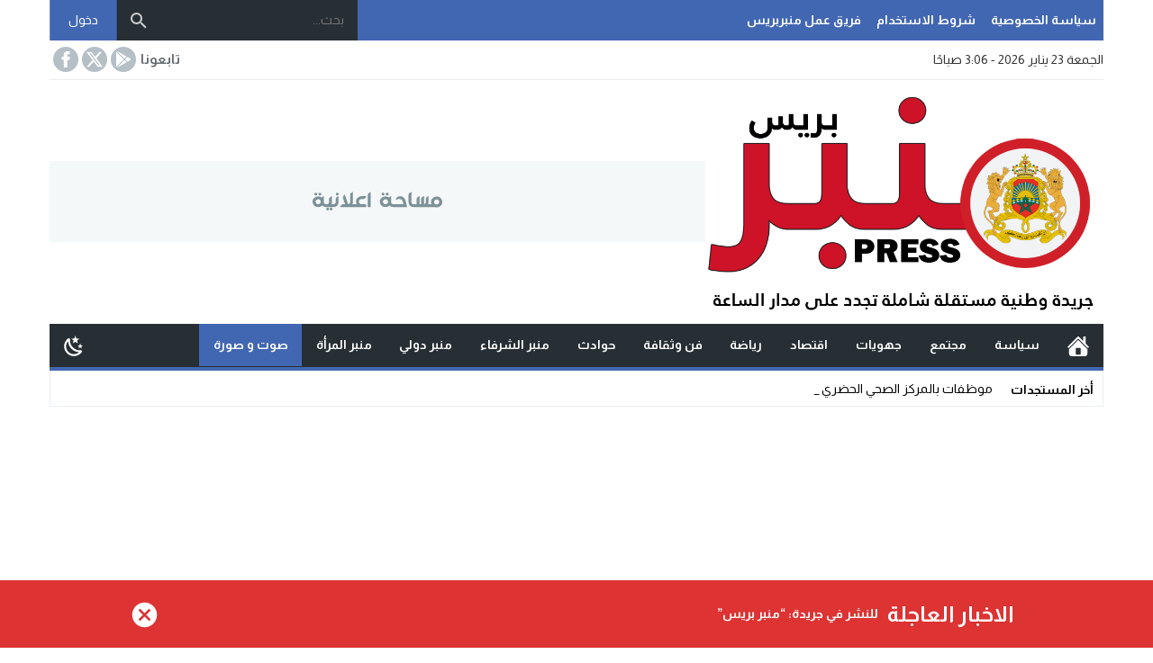

--- FILE ---
content_type: text/html; charset=UTF-8
request_url: https://minbarpress.com/%D8%A7%D8%B5%D8%AD%D8%A7%D8%A8-%D9%85%D9%82%D8%A7%D9%87%D9%8A-%D8%AB%D8%B1%D8%A7%D8%AA%D9%8A%D8%A9-%D8%A8%D8%A7%D8%B3%D9%81%D9%8A-%D8%A7%D8%AC%D8%AA%D9%85%D8%B9-%D9%84%D8%AC%D9%85%D8%B9-%D8%B4%D9%85/
body_size: 31032
content:
<!DOCTYPE html>
<html dir="rtl" lang="ar" class="w1170 no-js">
<head><style>img.lazy{min-height:1px}</style><link href="https://minbarpress.com/wp-content/plugins/w3-total-cache/pub/js/lazyload.min.js" as="script">
<meta charset="UTF-8">
<!-- Manifest added by SuperPWA - Progressive Web Apps Plugin For WordPress -->
<link rel="manifest" href="/superpwa-manifest.json">
<meta name="theme-color" content="#D5E0EB">
<!-- / SuperPWA.com -->
<meta name="viewport" content="width=device-width,initial-scale=1,shrink-to-fit=no"> 
<meta name="Content-Type" content="text/html; charset=utf-8"> 
<meta http-equiv="X-UA-Compatible" content="IE=edge"> 
<meta name='robots' content='index, follow, max-image-preview:large, max-snippet:-1, max-video-preview:-1'>
<link type="image/x-icon" href="https://minbarpress.com/wp-content/uploads/2022/01/144x144.png" rel="shortcut icon"> 
<link rel='preconnect' href='https://www.google-analytics.com/' crossorigin='anonymous'>
<link rel='preconnect' href='https://www.googletagmanager.com/' crossorigin='anonymous'>

	<!-- This site is optimized with the Yoast SEO plugin v26.8 - https://yoast.com/product/yoast-seo-wordpress/ -->
	<title>اصحاب مقاهي ثراتية باسفي اجتمع لجمع شمل وحل مشاكل العالقة - منبربريس - Minbarpress - جريدة و طنية دولية شاملة مستقلة</title>
	<meta name="description" content="اصحاب مقاهي ثراتية باسفي اجتمع لجمع شمل وحل مشاكل العالقة %">
	<link rel="canonical" href="https://minbarpress.com/اصحاب-مقاهي-ثراتية-باسفي-اجتمع-لجمع-شم/">
	<meta property="og:locale" content="ar_AR">
	<meta property="og:type" content="article">
	<meta property="og:title" content="اصحاب مقاهي ثراتية باسفي اجتمع لجمع شمل وحل مشاكل العالقة - منبربريس - Minbarpress - جريدة و طنية دولية شاملة مستقلة">
	<meta property="og:description" content="اصحاب مقاهي ثراتية باسفي اجتمع لجمع شمل وحل مشاكل العالقة %">
	<meta property="og:url" content="https://minbarpress.com/اصحاب-مقاهي-ثراتية-باسفي-اجتمع-لجمع-شم/">
	<meta property="og:site_name" content="منبربريس - Minbarpress - جريدة و طنية دولية شاملة مستقلة">
	<meta property="article:publisher" content="https://www.facebook.com/minbarpress">
	<meta property="article:published_time" content="2022-04-27T22:01:24+00:00">
	<meta property="og:image" content="https://minbarpress.com/wp-content/uploads/2022/05/15290-maxresdefault.jpg">
	<meta property="og:image:width" content="1280">
	<meta property="og:image:height" content="720">
	<meta property="og:image:type" content="image/jpeg">
	<meta name="author" content="EM">
	<meta name="twitter:card" content="summary_large_image">
	<meta name="twitter:creator" content="@MinbarPress">
	<meta name="twitter:site" content="@MinbarPress">
	<meta name="twitter:label1" content="كُتب بواسطة">
	<meta name="twitter:data1" content="EM">
	<script type="application/ld+json" class="yoast-schema-graph">{"@context":"https://schema.org","@graph":[{"@type":"NewsArticle","@id":"https://minbarpress.com/%d8%a7%d8%b5%d8%ad%d8%a7%d8%a8-%d9%85%d9%82%d8%a7%d9%87%d9%8a-%d8%ab%d8%b1%d8%a7%d8%aa%d9%8a%d8%a9-%d8%a8%d8%a7%d8%b3%d9%81%d9%8a-%d8%a7%d8%ac%d8%aa%d9%85%d8%b9-%d9%84%d8%ac%d9%85%d8%b9-%d8%b4%d9%85/#article","isPartOf":{"@id":"https://minbarpress.com/%d8%a7%d8%b5%d8%ad%d8%a7%d8%a8-%d9%85%d9%82%d8%a7%d9%87%d9%8a-%d8%ab%d8%b1%d8%a7%d8%aa%d9%8a%d8%a9-%d8%a8%d8%a7%d8%b3%d9%81%d9%8a-%d8%a7%d8%ac%d8%aa%d9%85%d8%b9-%d9%84%d8%ac%d9%85%d8%b9-%d8%b4%d9%85/"},"author":{"name":"EM","@id":"https://minbarpress.com/#/schema/person/fe2a071cefaffb8d02fc3ad3702ed590"},"headline":"اصحاب مقاهي ثراتية باسفي اجتمع لجمع شمل وحل مشاكل العالقة","datePublished":"2022-04-27T22:01:24+00:00","mainEntityOfPage":{"@id":"https://minbarpress.com/%d8%a7%d8%b5%d8%ad%d8%a7%d8%a8-%d9%85%d9%82%d8%a7%d9%87%d9%8a-%d8%ab%d8%b1%d8%a7%d8%aa%d9%8a%d8%a9-%d8%a8%d8%a7%d8%b3%d9%81%d9%8a-%d8%a7%d8%ac%d8%aa%d9%85%d8%b9-%d9%84%d8%ac%d9%85%d8%b9-%d8%b4%d9%85/"},"wordCount":9,"commentCount":0,"publisher":{"@id":"https://minbarpress.com/#organization"},"image":{"@id":"https://minbarpress.com/%d8%a7%d8%b5%d8%ad%d8%a7%d8%a8-%d9%85%d9%82%d8%a7%d9%87%d9%8a-%d8%ab%d8%b1%d8%a7%d8%aa%d9%8a%d8%a9-%d8%a8%d8%a7%d8%b3%d9%81%d9%8a-%d8%a7%d8%ac%d8%aa%d9%85%d8%b9-%d9%84%d8%ac%d9%85%d8%b9-%d8%b4%d9%85/#primaryimage"},"thumbnailUrl":"https://minbarpress.com/wp-content/uploads/2022/05/hqdefault-18.jpg","articleSection":["صوت و صورة"],"inLanguage":"ar","potentialAction":[{"@type":"CommentAction","name":"Comment","target":["https://minbarpress.com/%d8%a7%d8%b5%d8%ad%d8%a7%d8%a8-%d9%85%d9%82%d8%a7%d9%87%d9%8a-%d8%ab%d8%b1%d8%a7%d8%aa%d9%8a%d8%a9-%d8%a8%d8%a7%d8%b3%d9%81%d9%8a-%d8%a7%d8%ac%d8%aa%d9%85%d8%b9-%d9%84%d8%ac%d9%85%d8%b9-%d8%b4%d9%85/#respond"]}]},{"@type":"WebPage","@id":"https://minbarpress.com/%d8%a7%d8%b5%d8%ad%d8%a7%d8%a8-%d9%85%d9%82%d8%a7%d9%87%d9%8a-%d8%ab%d8%b1%d8%a7%d8%aa%d9%8a%d8%a9-%d8%a8%d8%a7%d8%b3%d9%81%d9%8a-%d8%a7%d8%ac%d8%aa%d9%85%d8%b9-%d9%84%d8%ac%d9%85%d8%b9-%d8%b4%d9%85/","url":"https://minbarpress.com/%d8%a7%d8%b5%d8%ad%d8%a7%d8%a8-%d9%85%d9%82%d8%a7%d9%87%d9%8a-%d8%ab%d8%b1%d8%a7%d8%aa%d9%8a%d8%a9-%d8%a8%d8%a7%d8%b3%d9%81%d9%8a-%d8%a7%d8%ac%d8%aa%d9%85%d8%b9-%d9%84%d8%ac%d9%85%d8%b9-%d8%b4%d9%85/","name":"اصحاب مقاهي ثراتية باسفي اجتمع لجمع شمل وحل مشاكل العالقة - منبربريس - Minbarpress - جريدة و طنية دولية شاملة مستقلة","isPartOf":{"@id":"https://minbarpress.com/#website"},"primaryImageOfPage":{"@id":"https://minbarpress.com/%d8%a7%d8%b5%d8%ad%d8%a7%d8%a8-%d9%85%d9%82%d8%a7%d9%87%d9%8a-%d8%ab%d8%b1%d8%a7%d8%aa%d9%8a%d8%a9-%d8%a8%d8%a7%d8%b3%d9%81%d9%8a-%d8%a7%d8%ac%d8%aa%d9%85%d8%b9-%d9%84%d8%ac%d9%85%d8%b9-%d8%b4%d9%85/#primaryimage"},"image":{"@id":"https://minbarpress.com/%d8%a7%d8%b5%d8%ad%d8%a7%d8%a8-%d9%85%d9%82%d8%a7%d9%87%d9%8a-%d8%ab%d8%b1%d8%a7%d8%aa%d9%8a%d8%a9-%d8%a8%d8%a7%d8%b3%d9%81%d9%8a-%d8%a7%d8%ac%d8%aa%d9%85%d8%b9-%d9%84%d8%ac%d9%85%d8%b9-%d8%b4%d9%85/#primaryimage"},"thumbnailUrl":"https://minbarpress.com/wp-content/uploads/2022/05/hqdefault-18.jpg","datePublished":"2022-04-27T22:01:24+00:00","description":"اصحاب مقاهي ثراتية باسفي اجتمع لجمع شمل وحل مشاكل العالقة %","breadcrumb":{"@id":"https://minbarpress.com/%d8%a7%d8%b5%d8%ad%d8%a7%d8%a8-%d9%85%d9%82%d8%a7%d9%87%d9%8a-%d8%ab%d8%b1%d8%a7%d8%aa%d9%8a%d8%a9-%d8%a8%d8%a7%d8%b3%d9%81%d9%8a-%d8%a7%d8%ac%d8%aa%d9%85%d8%b9-%d9%84%d8%ac%d9%85%d8%b9-%d8%b4%d9%85/#breadcrumb"},"inLanguage":"ar","potentialAction":[{"@type":"ReadAction","target":["https://minbarpress.com/%d8%a7%d8%b5%d8%ad%d8%a7%d8%a8-%d9%85%d9%82%d8%a7%d9%87%d9%8a-%d8%ab%d8%b1%d8%a7%d8%aa%d9%8a%d8%a9-%d8%a8%d8%a7%d8%b3%d9%81%d9%8a-%d8%a7%d8%ac%d8%aa%d9%85%d8%b9-%d9%84%d8%ac%d9%85%d8%b9-%d8%b4%d9%85/"]}]},{"@type":"ImageObject","inLanguage":"ar","@id":"https://minbarpress.com/%d8%a7%d8%b5%d8%ad%d8%a7%d8%a8-%d9%85%d9%82%d8%a7%d9%87%d9%8a-%d8%ab%d8%b1%d8%a7%d8%aa%d9%8a%d8%a9-%d8%a8%d8%a7%d8%b3%d9%81%d9%8a-%d8%a7%d8%ac%d8%aa%d9%85%d8%b9-%d9%84%d8%ac%d9%85%d8%b9-%d8%b4%d9%85/#primaryimage","url":"https://minbarpress.com/wp-content/uploads/2022/05/hqdefault-18.jpg","contentUrl":"https://minbarpress.com/wp-content/uploads/2022/05/hqdefault-18.jpg","width":480,"height":360},{"@type":"BreadcrumbList","@id":"https://minbarpress.com/%d8%a7%d8%b5%d8%ad%d8%a7%d8%a8-%d9%85%d9%82%d8%a7%d9%87%d9%8a-%d8%ab%d8%b1%d8%a7%d8%aa%d9%8a%d8%a9-%d8%a8%d8%a7%d8%b3%d9%81%d9%8a-%d8%a7%d8%ac%d8%aa%d9%85%d8%b9-%d9%84%d8%ac%d9%85%d8%b9-%d8%b4%d9%85/#breadcrumb","itemListElement":[{"@type":"ListItem","position":1,"name":"الرئيسية","item":"https://minbarpress.com/"},{"@type":"ListItem","position":2,"name":"اصحاب مقاهي ثراتية باسفي اجتمع لجمع شمل وحل مشاكل العالقة"}]},{"@type":"WebSite","@id":"https://minbarpress.com/#website","url":"https://minbarpress.com/","name":"منبربريس - Minbarpress - جريدة و طنية دولية شاملة مستقلة","description":"جريدة إلكترونية مغربية تتجدد على مدار الساعة","publisher":{"@id":"https://minbarpress.com/#organization"},"potentialAction":[{"@type":"SearchAction","target":{"@type":"EntryPoint","urlTemplate":"https://minbarpress.com/?s={search_term_string}"},"query-input":{"@type":"PropertyValueSpecification","valueRequired":true,"valueName":"search_term_string"}}],"inLanguage":"ar"},{"@type":"Organization","@id":"https://minbarpress.com/#organization","name":"منبربريس","url":"https://minbarpress.com/","logo":{"@type":"ImageObject","inLanguage":"ar","@id":"https://minbarpress.com/#/schema/logo/image/","url":"https://minbarpress.com/wp-content/uploads/2022/01/logo_footer.png","contentUrl":"https://minbarpress.com/wp-content/uploads/2022/01/logo_footer.png","width":350,"height":199,"caption":"منبربريس"},"image":{"@id":"https://minbarpress.com/#/schema/logo/image/"},"sameAs":["https://www.facebook.com/minbarpress","https://x.com/MinbarPress"]},{"@type":"Person","@id":"https://minbarpress.com/#/schema/person/fe2a071cefaffb8d02fc3ad3702ed590","name":"EM","url":"https://minbarpress.com/author/author1/"}]}</script>
	<!-- / Yoast SEO plugin. -->


<link rel="alternate" type="application/rss+xml" title="منبربريس - Minbarpress - جريدة  و طنية  دولية  شاملة  مستقلة &laquo; الخلاصة" href="https://minbarpress.com/feed/">
<style id='wp-img-auto-sizes-contain-inline-css'>
img:is([sizes=auto i],[sizes^="auto," i]){contain-intrinsic-size:3000px 1500px}
/*# sourceURL=wp-img-auto-sizes-contain-inline-css */
</style>
<link rel='stylesheet' id='style-css' href='https://minbarpress.com/wp-content/themes/newsbt/style.css' media='all'>
<link rel='stylesheet' id='header-css' href='https://minbarpress.com/wp-content/themes/newsbt/assets/css/elements/header/header.css' media='all'>
<link rel='stylesheet' id='menu-top-css' href='https://minbarpress.com/wp-content/themes/newsbt/assets/css/elements/header/header-top.css' media='all'>
<link rel='stylesheet' id='today-css' href='https://minbarpress.com/wp-content/themes/newsbt/assets/css/elements/header/header-today.css' media='all'>
<link rel='stylesheet' id='menu-css' href='https://minbarpress.com/wp-content/themes/newsbt/assets/css/elements/header/menu/normal-nojs.css' media='all'>
<link rel='stylesheet' id='newsbar-css' href='https://minbarpress.com/wp-content/themes/newsbt/assets/css/elements/header/newsbar.css' media='all'>
<link rel='stylesheet' id='content-css' href='https://minbarpress.com/wp-content/themes/newsbt/assets/css/elements/content.css' media='all'>
<link rel='stylesheet' id='widgets-mw-css' href='https://minbarpress.com/wp-content/themes/newsbt/assets/css/elements/widgets-mw.css' media='all'>
<link rel='stylesheet' id='widgets-wp-css' href='https://minbarpress.com/wp-content/themes/newsbt/assets/css/elements/widgets-wp.css' media='all'>
<link rel='stylesheet' id='footer-css' href='https://minbarpress.com/wp-content/themes/newsbt/assets/css/elements/footer.css' media='all'>
<link rel='stylesheet' id='skin-css' href='https://minbarpress.com/wp-content/themes/newsbt/assets/css/skins/color-1.css' media='all'>
<link rel='stylesheet' id='typo-css' href='https://minbarpress.com/wp-content/themes/newsbt/assets/css/fonts/rtl/almarai.css' media='all'>
<link rel='preload' as='style' onload="this.onload=null;this.rel='stylesheet'" href='https://fonts.googleapis.com/css?family=Almarai:300%2C400%2C700%2C800&#038;subset=latin&#038;display=swap' crossorigin='anonymous'>
<noscript><link rel="stylesheet" href="https://fonts.googleapis.com/css?family=Almarai:300%2C400%2C700%2C800&#038;subset=latin&#038;display=swap" media="all"></noscript><script src="https://minbarpress.com/wp-content/themes/newsbt/assets/js/jquery.min.js" id="jquery-js"></script>
<link rel='shortlink' href='https://minbarpress.com/?p=15290'>

        <script>
            var jQueryMigrateHelperHasSentDowngrade = false;

			window.onerror = function( msg, url, line, col, error ) {
				// Break out early, do not processing if a downgrade reqeust was already sent.
				if ( jQueryMigrateHelperHasSentDowngrade ) {
					return true;
                }

				var xhr = new XMLHttpRequest();
				var nonce = 'de42728d7d';
				var jQueryFunctions = [
					'andSelf',
					'browser',
					'live',
					'boxModel',
					'support.boxModel',
					'size',
					'swap',
					'clean',
					'sub',
                ];
				var match_pattern = /\)\.(.+?) is not a function/;
                var erroredFunction = msg.match( match_pattern );

                // If there was no matching functions, do not try to downgrade.
                if ( null === erroredFunction || typeof erroredFunction !== 'object' || typeof erroredFunction[1] === "undefined" || -1 === jQueryFunctions.indexOf( erroredFunction[1] ) ) {
                    return true;
                }

                // Set that we've now attempted a downgrade request.
                jQueryMigrateHelperHasSentDowngrade = true;

				xhr.open( 'POST', 'https://minbarpress.com/wp-admin/admin-ajax.php' );
				xhr.setRequestHeader( 'Content-Type', 'application/x-www-form-urlencoded' );
				xhr.onload = function () {
					var response,
                        reload = false;

					if ( 200 === xhr.status ) {
                        try {
                        	response = JSON.parse( xhr.response );

                        	reload = response.data.reload;
                        } catch ( e ) {
                        	reload = false;
                        }
                    }

					// Automatically reload the page if a deprecation caused an automatic downgrade, ensure visitors get the best possible experience.
					if ( reload ) {
						location.reload();
                    }
				};

				xhr.send( encodeURI( 'action=jquery-migrate-downgrade-version&_wpnonce=' + nonce ) );

				// Suppress error alerts in older browsers
				return true;
			}
        </script>

				<script data-wpmeteor-nooptimize="true" data-cfasync="false">
		var mod_darken = '';
		function darkMode() {
			if (mod_darken == 1) {
				localStorage.setItem('mode', (localStorage.getItem('mode') || 'dark') === 'dark' ? 'light' : 'dark');
				localStorage.getItem('mode') === 'dark' ? document.querySelector('body').classList.add('dark') : document.querySelector('body').classList.remove('dark')
			} else {
				localStorage.setItem('mode', (localStorage.getItem('mode') || 'light') === 'light' ? 'dark' : 'light');
				localStorage.getItem('mode') === 'light' ? document.querySelector('body').classList.remove('dark') : document.querySelector('body').classList.add('dark')
			}
		}
		document.addEventListener("DOMContentLoaded", function(event) {
			if (mod_darken == 1) {
				((localStorage.getItem('mode') || 'dark') === 'dark') ? document.querySelector('body').classList.add('dark'): document.querySelector('body').classList.remove('dark');
			} else {
				((localStorage.getItem('mode') || 'light') === 'light') ? document.querySelector('body').classList.remove('dark'): document.querySelector('body').classList.add('dark');
			}
		});
		</script>
		<style>
			.skin8-trans {background-color:rgba(93,64,55,0.8);}
			.skin8-background {background-color:#5D4037;}
			.skin8-border-top {border-top:2px solid #5D4037!important;}
			.skin8-border {border-bottom:2px solid #5D4037;}
			.skin8-color {color:#5D4037;}
			.skin8-color svg {fill:#5D4037}
			.skin8-color a{color:#5D4037!important;}
			.skin8-hover a:hover{color:#5D4037!important;}.dark .skin8-color{color:#AE827A!important}
				.dark .skin8-color svg{fill:#AE827A!important}
				.dark .skin8-color a{color:#AE827A!important}
				.dark .skin8-hover a:hover{color:#AE827A!important}</style>      <meta name="onesignal" content="wordpress-plugin"/>
            <script>

      window.OneSignalDeferred = window.OneSignalDeferred || [];

      OneSignalDeferred.push(function(OneSignal) {
        var oneSignal_options = {};
        window._oneSignalInitOptions = oneSignal_options;

        oneSignal_options['serviceWorkerParam'] = { scope: '/wp-content/plugins/onesignal-free-web-push-notifications/sdk_files/push/onesignal/' };
oneSignal_options['serviceWorkerPath'] = 'OneSignalSDKWorker.js';

        OneSignal.Notifications.setDefaultUrl("https://minbarpress.com");

        oneSignal_options['wordpress'] = true;
oneSignal_options['appId'] = '129b555e-5795-4f99-b355-1ef14618b131';
oneSignal_options['allowLocalhostAsSecureOrigin'] = true;
oneSignal_options['welcomeNotification'] = { };
oneSignal_options['welcomeNotification']['title'] = "منبربريس";
oneSignal_options['welcomeNotification']['message'] = "شكرا على الإشتراك";
oneSignal_options['path'] = "https://minbarpress.com/wp-content/plugins/onesignal-free-web-push-notifications/sdk_files/";
oneSignal_options['safari_web_id'] = "com.minbarpress.com";
oneSignal_options['promptOptions'] = { };
oneSignal_options['promptOptions']['actionMessage'] = "نود أن نرسل إليك إشعارات. يمكنك إلغاء الاشتراك في أي وقت.";
oneSignal_options['promptOptions']['acceptButtonText'] = "السماح";
oneSignal_options['promptOptions']['cancelButtonText'] = "لا شكرا";
oneSignal_options['notifyButton'] = { };
oneSignal_options['notifyButton']['enable'] = true;
oneSignal_options['notifyButton']['position'] = 'bottom-right';
oneSignal_options['notifyButton']['theme'] = 'default';
oneSignal_options['notifyButton']['size'] = 'medium';
oneSignal_options['notifyButton']['showCredit'] = true;
oneSignal_options['notifyButton']['text'] = {};
              OneSignal.init(window._oneSignalInitOptions);
              OneSignal.Slidedown.promptPush()      });

      function documentInitOneSignal() {
        var oneSignal_elements = document.getElementsByClassName("OneSignal-prompt");

        var oneSignalLinkClickHandler = function(event) { OneSignal.Notifications.requestPermission(); event.preventDefault(); };        for(var i = 0; i < oneSignal_elements.length; i++)
          oneSignal_elements[i].addEventListener('click', oneSignalLinkClickHandler, false);
      }

      if (document.readyState === 'complete') {
           documentInitOneSignal();
      }
      else {
           window.addEventListener("load", function(event){
               documentInitOneSignal();
          });
      }
    </script>
<link rel="icon" href="https://minbarpress.com/wp-content/uploads/2022/01/cropped-512x512-1-32x32.png" sizes="32x32">
<link rel="icon" href="https://minbarpress.com/wp-content/uploads/2022/01/cropped-512x512-1-192x192.png" sizes="192x192">
<link rel="apple-touch-icon" href="https://minbarpress.com/wp-content/uploads/2022/01/cropped-512x512-1-180x180.png">
<meta name="msapplication-TileImage" content="https://minbarpress.com/wp-content/uploads/2022/01/cropped-512x512-1-270x270.png">
<style>body{
				background-color:#fff
			}
			body.dark {
				background-color:#1d2327!important;
				color:#fff
			}@media only screen and (max-width:986px){
		body{
			background:#fff!important
		}
		body.dark {
			background-color:#1d2327!important;
			color:#fff
		}
	}</style><style>		.mobile-header{display:none}
		.mobile-header .mobile-header-wrap{max-width:976px}
		@media only screen and (max-width:986px){
			.mobile-header{display:block}
		}
			/*
	 * Mobile Style Simple
	 *
	*/
	@media only screen and (max-width:986px){
		.container-trans{background:#fff!important}
		.container {box-shadow:none!important}
		.rtl .content-width,
		.rtl .content-width-full,
		.content-width,
		.content-width-full{box-shadow:none!important;padding:0 10px 10px!important;border:none!important}
		.dark.container-trans .content-width,
		.dark.container-trans .content-width-full{background-color:transparent}
	}
	</style>		<style>
			.logged a:hover{background-color:rgba(255,255,255,0.05)}
			.login a:hover{background-color:rgba(255,255,255,0.05)}
						.login a:first-child{border-left:1px solid rgba(255,255,255,0.2)}
			.login a:last-child{border-right:1px solid rgba(0,0,0,0.2)}
			 
		</style>
		<style>.logo-margin{margin-top:10px;margin-bottom:10px}</style><style>.so-logo img,.mobile-site-brand.nav-logo img{width:150px;height:100px}</style><style>			.menu-category li.menu-item-home a,
			.menu-category li.menu-item-home a:hover{background-image:url("data:image/svg+xml,%3Csvg fill='%23ffffff' xmlns='http://www.w3.org/2000/svg' viewBox='0 0 26 26' width='24px' height='24px'%3E%3Cpath d='M 20 2.03125 C 19.449219 2.03125 19 2.480469 19 3.03125 L 19 7.8125 L 13.71875 2.53125 C 13.328125 2.140625 12.671875 2.140625 12.28125 2.53125 L 0.5625 14.28125 C 0.171875 14.671875 0.171875 15.296875 0.5625 15.6875 C 0.953125 16.078125 1.578125 16.078125 1.96875 15.6875 L 13 4.65625 L 24.0625 15.71875 C 24.257813 15.914063 24.523438 16.03125 24.78125 16.03125 C 25.039063 16.03125 25.273438 15.914063 25.46875 15.71875 C 25.859375 15.328125 25.859375 14.703125 25.46875 14.3125 L 22 10.84375 L 22 3.03125 C 22 2.480469 21.550781 2.03125 21 2.03125 Z M 13 6.5 L 2 17.5 L 2 23 C 2 24.65625 3.34375 26 5 26 L 21 26 C 22.65625 26 24 24.65625 24 23 L 24 17.5 Z M 11 16 L 15 16 C 15.550781 16 16 16.449219 16 17 L 16 23 C 16 23.550781 15.550781 24 15 24 L 11 24 C 10.449219 24 10 23.550781 10 23 L 10 17 C 10 16.449219 10.449219 16 11 16 Z'/%3E%3C/svg%3E")}
			</style>	<style>
	.dark .form-control {background-color:#1d2327;border:2px solid #384046;color:#fff}
	.dark .form-control::placeholder{color:#ccc;}
	.dark hr {border-top:1px solid #2c3332}
	.dark .modal-content {background-color:#1d2327}
	.dark .modal-backdrop {background-color:rgba(0, 0, 0, 0.1)}
	.dark .close{color:#fff !important;text-shadow: 0 1px 0 #000;}
	.dark .modal-header{border-color:#272F34}
	.dark .scrolltop{background-color:#f5f8f9!important}
	.dark .scrolltop svg{fill:#384046 !important}
	.recent .ps6 .category a,
	.recent .ps3 .category a,
	.recent .ps2 .category a,
	.recent .ps1 .category a{color:#4267b2}
	.recent .read-more{border:2px solid rgba(66,103,178,0.8) !important}
	.recent .read-more:hover{border:2px solid #4267b2 !important}
			.el-content a:not(.btn):not(.wp-block-button__link):not(.wp-block-file__button){color:#4267b2}
		.el-content a:hover:not(.btn):not(.wp-block-button__link):not(.wp-block-file__button){text-decoration:underline}
				.author-bio ul.author-links li.googleplus:hover{background-color:rgba(208,66,42,0.86)}
		.author-bio ul.author-links li.facebook:hover{background-color:rgba(66,103,178,0.86)}
		.author-bio ul.author-links li.twitter:hover{background-color:rgba(0,171,241,0.86)}
				.comments-nav .current{border:2px solid rgba(66,103,178,0.8) !important;color:#4267b2 !important}
		.comments-nav a:hover{border:2px solid #4267b2 !important;color:#4267b2 !important}
		.dark .comments-nav a:hover,
		.dark .comments-nav .current{color:#fff!important}
			.wpcf7-submit,
	.btn-color{background-color:#4267b2!important;border-color:#4267b2!important;color:#fff!important}
	.wpcf7-submit:hover,
	.wpcf7-submit:focus,
	.wpcf7-submit.focus,
	.wpcf7-submit:active,
	.wpcf7-submit.active,
	.btn-color:hover,
	.btn-color:focus,
	.btn-color.focus,
	.btn-color:active,
	.btn-color.active{background-color:#4267b2!important;border-color:#4267b2!important;color:#fff!important}
			.a2{display:inline-block;width:100%;margin:15px 0 0}
		.a2f{margin:15px 0}
		.a2 img{display:block;max-width:100%;height:100%;margin:0 auto}
		@media only screen and (max-width:767px){
			.a2{display:block;margin:5px 0}
		}
				@keyframes slide-out {
			0% { transform: translateX(0%); }
			100% { transform: translateX(100%); }
		}
		@-webkit-keyframes slide-out {
			0% { -webkit-transform: translateX(0%); }
			100% { -webkit-transform: translateX(100%); }
		}
			</style>
		<style>
	.mejs-controls{direction:ltr}
	.wp-playlist-light{width:100%;display:inline-block}
	.mejs-container .mejs-controls .mejs-horizontal-volume-slider .mejs-horizontal-volume-current,
	.mejs-container .mejs-controls .mejs-time-rail .mejs-time-current {background:#4267b2}
	.mejs-container .mejs-controls .mejs-time-rail .mejs-time-loaded {background-color:rgba(66,103,178,0.075)}
	.wp-playlist-light .wp-playlist-playing {border-bottom-color:#4267b2}
	.mejs-container .mejs-button > button{background-image:url("data:image/svg+xml,%3Csvg xmlns='http://www.w3.org/2000/svg' width='400' height='120' viewBox='0 0 400 120'%3E%3Cstyle%3E.st0%7Bfill:%23888888;width:16px;height:16px%7D .st1%7Bfill:none;stroke:%23888888;stroke-width:1.5;stroke-linecap:round;%7D .st2%7Bfill:none;stroke:%23888888;stroke-width:2;stroke-linecap:round;%7D .st3%7Bfill:none;stroke:%23888888;%7D .st4%7Bfill:%23231F20;%7D .st5%7Bopacity:0.75;fill:none;stroke:%23888888;stroke-width:5;enable-background:new;%7D .st6%7Bfill:none;stroke:%23888888;stroke-width:5;%7D .st7%7Bopacity:0.4;fill:%23888888;enable-background:new;%7D .st8%7Bopacity:0.6;fill:%23888888;enable-background:new;%7D .st9%7Bopacity:0.8;fill:%23888888;enable-background:new;%7D .st10%7Bopacity:0.9;fill:%23888888;enable-background:new;%7D .st11%7Bopacity:0.3;fill:%23888888;enable-background:new;%7D .st12%7Bopacity:0.5;fill:%23888888;enable-background:new;%7D .st13%7Bopacity:0.7;fill:%23888888;enable-background:new;%7D%3C/style%3E%3Cpath class='st0' d='M16.5 8.5c.3.1.4.5.2.8-.1.1-.1.2-.2.2l-11.4 7c-.5.3-.8.1-.8-.5V2c0-.5.4-.8.8-.5l11.4 7z'/%3E%3Cpath class='st0' d='M24 1h2.2c.6 0 1 .4 1 1v14c0 .6-.4 1-1 1H24c-.6 0-1-.4-1-1V2c0-.5.4-1 1-1zm9.8 0H36c.6 0 1 .4 1 1v14c0 .6-.4 1-1 1h-2.2c-.6 0-1-.4-1-1V2c0-.5.4-1 1-1z'/%3E%3Cpath class='st0' d='M81 1.4c0-.6.4-1 1-1h5.4c.6 0 .7.3.3.7l-6 6c-.4.4-.7.3-.7-.3V1.4zm0 15.8c0 .6.4 1 1 1h5.4c.6 0 .7-.3.3-.7l-6-6c-.4-.4-.7-.3-.7.3v5.4zM98.8 1.4c0-.6-.4-1-1-1h-5.4c-.6 0-.7.3-.3.7l6 6c.4.4.7.3.7-.3V1.4zm0 15.8c0 .6-.4 1-1 1h-5.4c-.6 0-.7-.3-.3-.7l6-6c.4-.4.7-.3.7.3v5.4z'/%3E%3Cpath class='st0' d='M112.7 5c0 .6.4 1 1 1h4.1c.6 0 .7-.3.3-.7L113.4.6c-.4-.4-.7-.3-.7.3V5zm-7.1 1c.6 0 1-.4 1-1V.9c0-.6-.3-.7-.7-.3l-4.7 4.7c-.4.4-.3.7.3.7h4.1zm1 7.1c0-.6-.4-1-1-1h-4.1c-.6 0-.7.3-.3.7l4.7 4.7c.4.4.7.3.7-.3v-4.1zm7.1-1c-.6 0-1 .4-1 1v4.1c0 .5.3.7.7.3l4.7-4.7c.4-.4.3-.7-.3-.7h-4.1z'/%3E%3Cpath class='st0' d='M67 5.8c-.5.4-1.2.6-1.8.6H62c-.6 0-1 .4-1 1v5.7c0 .6.4 1 1 1h4.2c.3.2.5.4.8.6l3.5 2.6c.4.3.8.1.8-.4V3.5c0-.5-.4-.7-.8-.4L67 5.8z'/%3E%3Cpath class='st1' d='M73.9 2.5s3.9-.8 3.9 7.7-3.9 7.8-3.9 7.8'/%3E%3Cpath class='st1' d='M72.6 6.4s2.6-.4 2.6 3.8-2.6 3.9-2.6 3.9'/%3E%3Cpath class='st0' d='M47 5.8c-.5.4-1.2.6-1.8.6H42c-.6 0-1 .4-1 1v5.7c0 .6.4 1 1 1h4.2c.3.2.5.4.8.6l3.5 2.6c.4.3.8.1.8-.4V3.5c0-.5-.4-.7-.8-.4L47 5.8z'/%3E%3Cpath class='st2' d='M52.8 7l5.4 5.4m-5.4 0L58.2 7'/%3E%3Cpath class='st3' d='M128.7 8.6c-6.2-4.2-6.5 7.8 0 3.9m6.5-3.9c-6.2-4.2-6.5 7.8 0 3.9'/%3E%3Cpath class='st0' d='M122.2 3.4h15.7v13.1h-15.7V3.4zM120.8 2v15.7h18.3V2h-18.3z'/%3E%3Cpath class='st0' d='M143.2 3h14c1.1 0 2 .9 2 2v10c0 1.1-.9 2-2 2h-14c-1.1 0-2-.9-2-2V5c0-1.1.9-2 2-2z'/%3E%3Cpath class='st4' d='M146.4 13.8c-.8 0-1.6-.4-2.1-1-1.1-1.4-1-3.4.1-4.8.5-.6 2-1.7 4.6.2l-.6.8c-1.4-1-2.6-1.1-3.3-.3-.8 1-.8 2.4-.1 3.5.7.9 1.9.8 3.4-.1l.5.9c-.7.5-1.6.7-2.5.8zm7.5 0c-.8 0-1.6-.4-2.1-1-1.1-1.4-1-3.4.1-4.8.5-.6 2-1.7 4.6.2l-.5.8c-1.4-1-2.6-1.1-3.3-.3-.8 1-.8 2.4-.1 3.5.7.9 1.9.8 3.4-.1l.5.9c-.8.5-1.7.7-2.6.8z'/%3E%3Cpath class='st0' d='M60.3 77c.6.2.8.8.6 1.4-.1.3-.3.5-.6.6L30 96.5c-1 .6-1.7.1-1.7-1v-35c0-1.1.8-1.5 1.7-1L60.3 77z'/%3E%3Cpath class='st5' d='M2.5 79c0-20.7 16.8-37.5 37.5-37.5S77.5 58.3 77.5 79 60.7 116.5 40 116.5 2.5 99.7 2.5 79z'/%3E%3Cpath class='st0' d='M140.3 77c.6.2.8.8.6 1.4-.1.3-.3.5-.6.6L110 96.5c-1 .6-1.7.1-1.7-1v-35c0-1.1.8-1.5 1.7-1L140.3 77z'/%3E%3Cpath class='st6' d='M82.5 79c0-20.7 16.8-37.5 37.5-37.5s37.5 16.8 37.5 37.5-16.8 37.5-37.5 37.5S82.5 99.7 82.5 79z'/%3E%3Ccircle class='st0' cx='201.9' cy='47.1' r='8.1'/%3E%3Ccircle class='st7' cx='233.9' cy='79' r='5'/%3E%3Ccircle class='st8' cx='201.9' cy='110.9' r='6'/%3E%3Ccircle class='st9' cx='170.1' cy='79' r='7'/%3E%3Ccircle class='st10' cx='178.2' cy='56.3' r='7.5'/%3E%3Ccircle class='st11' cx='226.3' cy='56.1' r='4.5'/%3E%3Ccircle class='st12' cx='225.8' cy='102.8' r='5.5'/%3E%3Ccircle class='st13' cx='178.2' cy='102.8' r='6.5'/%3E%3Cpath class='st0' d='M178 9.4c0 .4-.4.7-.9.7-.1 0-.2 0-.2-.1L172 8.2c-.5-.2-.6-.6-.1-.8l6.2-3.6c.5-.3.8-.1.7.5l-.8 5.1z'/%3E%3Cpath class='st0' d='M169.4 15.9c-1 0-2-.2-2.9-.7-2-1-3.2-3-3.2-5.2.1-3.4 2.9-6 6.3-6 2.5.1 4.8 1.7 5.6 4.1l.1-.1 2.1 1.1c-.6-4.4-4.7-7.5-9.1-6.9-3.9.6-6.9 3.9-7 7.9 0 2.9 1.7 5.6 4.3 7 1.2.6 2.5.9 3.8 1 2.6 0 5-1.2 6.6-3.3l-1.8-.9c-1.2 1.2-3 2-4.8 2z'/%3E%3Cpath class='st0' d='M183.4 3.2c.8 0 1.5.7 1.5 1.5s-.7 1.5-1.5 1.5-1.5-.7-1.5-1.5c0-.9.7-1.5 1.5-1.5zm5.1 0h8.5c.9 0 1.5.7 1.5 1.5s-.7 1.5-1.5 1.5h-8.5c-.9 0-1.5-.7-1.5-1.5-.1-.9.6-1.5 1.5-1.5zm-5.1 5c.8 0 1.5.7 1.5 1.5s-.7 1.5-1.5 1.5-1.5-.7-1.5-1.5c0-.9.7-1.5 1.5-1.5zm5.1 0h8.5c.9 0 1.5.7 1.5 1.5s-.7 1.5-1.5 1.5h-8.5c-.9 0-1.5-.7-1.5-1.5-.1-.9.6-1.5 1.5-1.5zm-5.1 5c.8 0 1.5.7 1.5 1.5s-.7 1.5-1.5 1.5-1.5-.7-1.5-1.5c0-.9.7-1.5 1.5-1.5zm5.1 0h8.5c.9 0 1.5.7 1.5 1.5s-.7 1.5-1.5 1.5h-8.5c-.9 0-1.5-.7-1.5-1.5-.1-.9.6-1.5 1.5-1.5z'/%3E%3C/svg%3E");}
	</style>
	<style></style>			<style>
			@media only screen and (max-width:559px){
				.share{padding:3px 0 10px}
				.share-left{display:block;float:left;text-align:center;width:100%!important}
				.rtl .share-left{float:right}
				.share-right,
				.share-post{display:inline-block;width:100%}
				.share-post li{display:inline-block;width:100%;padding:10px 5px}
				.share-post .print{display:none!important}
			}
			</style>
				<style>
	.post-page-numbers a{margin:0 5px;}			.pagination-links a:nth-child(1n){text-align:left}
			.pagination-links a:nth-child(2n){text-align:right}
			.rtl .pagination-links a:nth-child(1n){text-align:right}
			.rtl .pagination-links a:nth-child(2n){text-align:left}
				
	.page-numbers li span.current,
	.pagination span.current{border:1px solid rgba(66,103,178,0.8) !important;color:#4267b2 !important}
	.pagination a:hover{border:1px solid #4267b2 !important;color:#4267b2 !important}
	.dark .page-numbers li span.current,
	.dark .pagination span.current{color:#eee!important}
	.dark .pagination a:hover{color:#eee!important}
	</style>
			<!-- Global site tag (gtag.js) - Google Analytics -->
		<script async data-cfasync="false" src="https://www.googletagmanager.com/gtag/js?id=UA-71064755-1"></script>
		<script>
		  window.dataLayer = window.dataLayer || [];
		  function gtag(){dataLayer.push(arguments);}
		  gtag('js', new Date());
		  gtag('config', 'UA-71064755-1');
		  		</script>
		<!-- // Global site tag (gtag.js) - Google Analytics -->
		
<style>
.auto-hide {background-color:#dd3333 !important;}</style>
<style id='global-styles-inline-css'>
:root{--wp--preset--aspect-ratio--square: 1;--wp--preset--aspect-ratio--4-3: 4/3;--wp--preset--aspect-ratio--3-4: 3/4;--wp--preset--aspect-ratio--3-2: 3/2;--wp--preset--aspect-ratio--2-3: 2/3;--wp--preset--aspect-ratio--16-9: 16/9;--wp--preset--aspect-ratio--9-16: 9/16;--wp--preset--color--black: #000000;--wp--preset--color--cyan-bluish-gray: #abb8c3;--wp--preset--color--white: #ffffff;--wp--preset--color--pale-pink: #f78da7;--wp--preset--color--vivid-red: #cf2e2e;--wp--preset--color--luminous-vivid-orange: #ff6900;--wp--preset--color--luminous-vivid-amber: #fcb900;--wp--preset--color--light-green-cyan: #7bdcb5;--wp--preset--color--vivid-green-cyan: #00d084;--wp--preset--color--pale-cyan-blue: #8ed1fc;--wp--preset--color--vivid-cyan-blue: #0693e3;--wp--preset--color--vivid-purple: #9b51e0;--wp--preset--gradient--vivid-cyan-blue-to-vivid-purple: linear-gradient(135deg,rgb(6,147,227) 0%,rgb(155,81,224) 100%);--wp--preset--gradient--light-green-cyan-to-vivid-green-cyan: linear-gradient(135deg,rgb(122,220,180) 0%,rgb(0,208,130) 100%);--wp--preset--gradient--luminous-vivid-amber-to-luminous-vivid-orange: linear-gradient(135deg,rgb(252,185,0) 0%,rgb(255,105,0) 100%);--wp--preset--gradient--luminous-vivid-orange-to-vivid-red: linear-gradient(135deg,rgb(255,105,0) 0%,rgb(207,46,46) 100%);--wp--preset--gradient--very-light-gray-to-cyan-bluish-gray: linear-gradient(135deg,rgb(238,238,238) 0%,rgb(169,184,195) 100%);--wp--preset--gradient--cool-to-warm-spectrum: linear-gradient(135deg,rgb(74,234,220) 0%,rgb(151,120,209) 20%,rgb(207,42,186) 40%,rgb(238,44,130) 60%,rgb(251,105,98) 80%,rgb(254,248,76) 100%);--wp--preset--gradient--blush-light-purple: linear-gradient(135deg,rgb(255,206,236) 0%,rgb(152,150,240) 100%);--wp--preset--gradient--blush-bordeaux: linear-gradient(135deg,rgb(254,205,165) 0%,rgb(254,45,45) 50%,rgb(107,0,62) 100%);--wp--preset--gradient--luminous-dusk: linear-gradient(135deg,rgb(255,203,112) 0%,rgb(199,81,192) 50%,rgb(65,88,208) 100%);--wp--preset--gradient--pale-ocean: linear-gradient(135deg,rgb(255,245,203) 0%,rgb(182,227,212) 50%,rgb(51,167,181) 100%);--wp--preset--gradient--electric-grass: linear-gradient(135deg,rgb(202,248,128) 0%,rgb(113,206,126) 100%);--wp--preset--gradient--midnight: linear-gradient(135deg,rgb(2,3,129) 0%,rgb(40,116,252) 100%);--wp--preset--font-size--small: 13px;--wp--preset--font-size--medium: 20px;--wp--preset--font-size--large: 36px;--wp--preset--font-size--x-large: 42px;--wp--preset--spacing--20: 0.44rem;--wp--preset--spacing--30: 0.67rem;--wp--preset--spacing--40: 1rem;--wp--preset--spacing--50: 1.5rem;--wp--preset--spacing--60: 2.25rem;--wp--preset--spacing--70: 3.38rem;--wp--preset--spacing--80: 5.06rem;--wp--preset--shadow--natural: 6px 6px 9px rgba(0, 0, 0, 0.2);--wp--preset--shadow--deep: 12px 12px 50px rgba(0, 0, 0, 0.4);--wp--preset--shadow--sharp: 6px 6px 0px rgba(0, 0, 0, 0.2);--wp--preset--shadow--outlined: 6px 6px 0px -3px rgb(255, 255, 255), 6px 6px rgb(0, 0, 0);--wp--preset--shadow--crisp: 6px 6px 0px rgb(0, 0, 0);}:where(.is-layout-flex){gap: 0.5em;}:where(.is-layout-grid){gap: 0.5em;}body .is-layout-flex{display: flex;}.is-layout-flex{flex-wrap: wrap;align-items: center;}.is-layout-flex > :is(*, div){margin: 0;}body .is-layout-grid{display: grid;}.is-layout-grid > :is(*, div){margin: 0;}:where(.wp-block-columns.is-layout-flex){gap: 2em;}:where(.wp-block-columns.is-layout-grid){gap: 2em;}:where(.wp-block-post-template.is-layout-flex){gap: 1.25em;}:where(.wp-block-post-template.is-layout-grid){gap: 1.25em;}.has-black-color{color: var(--wp--preset--color--black) !important;}.has-cyan-bluish-gray-color{color: var(--wp--preset--color--cyan-bluish-gray) !important;}.has-white-color{color: var(--wp--preset--color--white) !important;}.has-pale-pink-color{color: var(--wp--preset--color--pale-pink) !important;}.has-vivid-red-color{color: var(--wp--preset--color--vivid-red) !important;}.has-luminous-vivid-orange-color{color: var(--wp--preset--color--luminous-vivid-orange) !important;}.has-luminous-vivid-amber-color{color: var(--wp--preset--color--luminous-vivid-amber) !important;}.has-light-green-cyan-color{color: var(--wp--preset--color--light-green-cyan) !important;}.has-vivid-green-cyan-color{color: var(--wp--preset--color--vivid-green-cyan) !important;}.has-pale-cyan-blue-color{color: var(--wp--preset--color--pale-cyan-blue) !important;}.has-vivid-cyan-blue-color{color: var(--wp--preset--color--vivid-cyan-blue) !important;}.has-vivid-purple-color{color: var(--wp--preset--color--vivid-purple) !important;}.has-black-background-color{background-color: var(--wp--preset--color--black) !important;}.has-cyan-bluish-gray-background-color{background-color: var(--wp--preset--color--cyan-bluish-gray) !important;}.has-white-background-color{background-color: var(--wp--preset--color--white) !important;}.has-pale-pink-background-color{background-color: var(--wp--preset--color--pale-pink) !important;}.has-vivid-red-background-color{background-color: var(--wp--preset--color--vivid-red) !important;}.has-luminous-vivid-orange-background-color{background-color: var(--wp--preset--color--luminous-vivid-orange) !important;}.has-luminous-vivid-amber-background-color{background-color: var(--wp--preset--color--luminous-vivid-amber) !important;}.has-light-green-cyan-background-color{background-color: var(--wp--preset--color--light-green-cyan) !important;}.has-vivid-green-cyan-background-color{background-color: var(--wp--preset--color--vivid-green-cyan) !important;}.has-pale-cyan-blue-background-color{background-color: var(--wp--preset--color--pale-cyan-blue) !important;}.has-vivid-cyan-blue-background-color{background-color: var(--wp--preset--color--vivid-cyan-blue) !important;}.has-vivid-purple-background-color{background-color: var(--wp--preset--color--vivid-purple) !important;}.has-black-border-color{border-color: var(--wp--preset--color--black) !important;}.has-cyan-bluish-gray-border-color{border-color: var(--wp--preset--color--cyan-bluish-gray) !important;}.has-white-border-color{border-color: var(--wp--preset--color--white) !important;}.has-pale-pink-border-color{border-color: var(--wp--preset--color--pale-pink) !important;}.has-vivid-red-border-color{border-color: var(--wp--preset--color--vivid-red) !important;}.has-luminous-vivid-orange-border-color{border-color: var(--wp--preset--color--luminous-vivid-orange) !important;}.has-luminous-vivid-amber-border-color{border-color: var(--wp--preset--color--luminous-vivid-amber) !important;}.has-light-green-cyan-border-color{border-color: var(--wp--preset--color--light-green-cyan) !important;}.has-vivid-green-cyan-border-color{border-color: var(--wp--preset--color--vivid-green-cyan) !important;}.has-pale-cyan-blue-border-color{border-color: var(--wp--preset--color--pale-cyan-blue) !important;}.has-vivid-cyan-blue-border-color{border-color: var(--wp--preset--color--vivid-cyan-blue) !important;}.has-vivid-purple-border-color{border-color: var(--wp--preset--color--vivid-purple) !important;}.has-vivid-cyan-blue-to-vivid-purple-gradient-background{background: var(--wp--preset--gradient--vivid-cyan-blue-to-vivid-purple) !important;}.has-light-green-cyan-to-vivid-green-cyan-gradient-background{background: var(--wp--preset--gradient--light-green-cyan-to-vivid-green-cyan) !important;}.has-luminous-vivid-amber-to-luminous-vivid-orange-gradient-background{background: var(--wp--preset--gradient--luminous-vivid-amber-to-luminous-vivid-orange) !important;}.has-luminous-vivid-orange-to-vivid-red-gradient-background{background: var(--wp--preset--gradient--luminous-vivid-orange-to-vivid-red) !important;}.has-very-light-gray-to-cyan-bluish-gray-gradient-background{background: var(--wp--preset--gradient--very-light-gray-to-cyan-bluish-gray) !important;}.has-cool-to-warm-spectrum-gradient-background{background: var(--wp--preset--gradient--cool-to-warm-spectrum) !important;}.has-blush-light-purple-gradient-background{background: var(--wp--preset--gradient--blush-light-purple) !important;}.has-blush-bordeaux-gradient-background{background: var(--wp--preset--gradient--blush-bordeaux) !important;}.has-luminous-dusk-gradient-background{background: var(--wp--preset--gradient--luminous-dusk) !important;}.has-pale-ocean-gradient-background{background: var(--wp--preset--gradient--pale-ocean) !important;}.has-electric-grass-gradient-background{background: var(--wp--preset--gradient--electric-grass) !important;}.has-midnight-gradient-background{background: var(--wp--preset--gradient--midnight) !important;}.has-small-font-size{font-size: var(--wp--preset--font-size--small) !important;}.has-medium-font-size{font-size: var(--wp--preset--font-size--medium) !important;}.has-large-font-size{font-size: var(--wp--preset--font-size--large) !important;}.has-x-large-font-size{font-size: var(--wp--preset--font-size--x-large) !important;}
/*# sourceURL=global-styles-inline-css */
</style>
<link rel='stylesheet' id='n-bootstrap-css' href='https://minbarpress.com/wp-content/themes/newsbt/assets/css/bootstrap.min.css' media='all'>
</head>
<body class="rtl wp-singular post-template-default single single-post postid-15290 single-format-standard wp-embed-responsive wp-theme-newsbt ed-gutenberg no-sfjs sticky-content typo-almarai has-slider">
	
	<div id="panel">

			<div class="mobile-header naa skin1-background"><div class="mobile-header-wrap"><div class="mobile-header-flex"><button class="btn-mobile-ht menu-toggle mobile-menu-toggle btn-nav-menu" aria-label="Toggle Navigation"><svg viewBox="0 0 24 24"><path d="M3,6H21V8H3V6M3,11H21V13H3V11M3,16H21V18H3V16Z"></path></svg></button><div class="mobile-site-brand nav-logo"><a href="https://minbarpress.com/"><img class="lazyload" src="data:image/svg+xml,%3Csvg%20xmlns=%22http://www.w3.org/2000/svg%22%20viewBox=%220%200%20%20%22%3E%3C/svg%3E" data-src="https://minbarpress.com/wp-content/uploads/2022/01/logo_darkmode.png" alt="منبربريس &#8211; Minbarpress &#8211; جريدة  و طنية  دولية  شاملة  مستقلة" width="150" height="100" ></a></div><button class="btn-mobile-ht menu-toggle mobile-menu-toggle btn-nav-search" aria-label="Toggle Navigation"><svg viewBox="0 0 24 24"><path d="M9.5,3A6.5,6.5 0 0,1 16,9.5C16,11.11 15.41,12.59 14.44,13.73L14.71,14H15.5L20.5,19L19,20.5L14,15.5V14.71L13.73,14.44C12.59,15.41 11.11,16 9.5,16A6.5,6.5 0 0,1 3,9.5A6.5,6.5 0 0,1 9.5,3M9.5,5C7,5 5,7 5,9.5C5,12 7,14 9.5,14C12,14 14,12 14,9.5C14,7 12,5 9.5,5Z"></path></svg></button><button id="switch-dark-mode" class="btn-mobile-ht mobile-menu-toggle mobile-btn btn-nav-dark" onclick="darkMode()" aria-label="Toggle Dark Mode"><svg class="mode-dark" viewBox="0 0 24 24"><path d="M17.75,4.09L15.22,6.03L16.13,9.09L13.5,7.28L10.87,9.09L11.78,6.03L9.25,4.09L12.44,4L13.5,1L14.56,4L17.75,4.09M21.25,11L19.61,12.25L20.2,14.23L18.5,13.06L16.8,14.23L17.39,12.25L15.75,11L17.81,10.95L18.5,9L19.19,10.95L21.25,11M18.97,15.95C19.8,15.87 20.69,17.05 20.16,17.8C19.84,18.25 19.5,18.67 19.08,19.07C15.17,23 8.84,23 4.94,19.07C1.03,15.17 1.03,8.83 4.94,4.93C5.34,4.53 5.76,4.17 6.21,3.85C6.96,3.32 8.14,4.21 8.06,5.04C7.79,7.9 8.75,10.87 10.95,13.06C13.14,15.26 16.1,16.22 18.97,15.95M17.33,17.97C14.5,17.81 11.7,16.64 9.53,14.5C7.36,12.31 6.2,9.5 6.04,6.68C3.23,9.82 3.34,14.64 6.35,17.66C9.37,20.67 14.19,20.78 17.33,17.97Z"/></svg><svg class="mode-light" viewBox="0 0 24 24"><path d="M3.55,18.54L4.96,19.95L6.76,18.16L5.34,16.74M11,22.45C11.32,22.45 13,22.45 13,22.45V19.5H11M12,5.5A6,6 0 0,0 6,11.5A6,6 0 0,0 12,17.5A6,6 0 0,0 18,11.5C18,8.18 15.31,5.5 12,5.5M20,12.5H23V10.5H20M17.24,18.16L19.04,19.95L20.45,18.54L18.66,16.74M20.45,4.46L19.04,3.05L17.24,4.84L18.66,6.26M13,0.55H11V3.5H13M4,10.5H1V12.5H4M6.76,4.84L4.96,3.05L3.55,4.46L5.34,6.26L6.76,4.84Z"/></svg></button></div></div></div>
			
		<!-- Container -->
		<div class="container">
			
						<!-- Header -->
			<div id="header" class="naa clearfix">
					<div class="topnav screen-l clearfix skin1-background"><div class="top-menu"><ul id="menu-top" class="menu-top"><li id="menu-item-2314" class="menu-item menu-item-type-post_type menu-item-object-page menu-item-privacy-policy menu-item-2314"><a rel="privacy-policy" href="https://minbarpress.com/%d8%b3%d9%8a%d8%a7%d8%b3%d8%a9-%d8%a7%d9%84%d8%ae%d8%b5%d9%88%d8%b5%d9%8a%d8%a9/">سياسة الخصوصية</a></li><li id="menu-item-2315" class="menu-item menu-item-type-post_type menu-item-object-page menu-item-2315"><a href="https://minbarpress.com/%d8%b4%d8%b1%d9%88%d8%b7-%d8%a7%d9%84%d8%a7%d8%b3%d8%aa%d8%ae%d8%af%d8%a7%d9%85/">شروط الاستخدام</a></li><li id="menu-item-3112" class="menu-item menu-item-type-post_type menu-item-object-page menu-item-3112"><a href="https://minbarpress.com/%d9%81%d8%b1%d9%8a%d9%82-%d8%b9%d9%85%d9%84-%d9%85%d9%86%d8%a8%d8%b1%d8%a8%d8%b1%d9%8a%d8%b3/">فريق عمل منبربريس</a></li></ul></div><div class="search-tw"><form class="search" method="get" action="https://minbarpress.com/"><input class="text" type="text" value="" name="s" placeholder="بحث..." aria-label="بحث..."><button type="submit" aria-label="بحث" class="button"><span>بحث</span><svg viewBox="0 0 24 24"><path d="M9.5,3A6.5,6.5 0 0,1 16,9.5C16,11.11 15.41,12.59 14.44,13.73L14.71,14H15.5L20.5,19L19,20.5L14,15.5V14.71L13.73,14.44C12.59,15.41 11.11,16 9.5,16A6.5,6.5 0 0,1 3,9.5A6.5,6.5 0 0,1 9.5,3M9.5,5C7,5 5,7 5,9.5C5,12 7,14 9.5,14C12,14 14,12 14,9.5C14,7 12,5 9.5,5Z"/></svg></button></form></div><!-- Login / Register --><div class="login"><a href="#Login" data-toggle="modal" data-target="#login"><div>دخول</div></a></div></div>
		<div class="screen-l misc-bar clearfix"><span class="today"><noscript>الخميس 22 يناير 2026 - 11:23 مساءً</noscript></span><script  data-wpmeteor-nooptimize="true">
		var date 		= new Date();
		var hours 		= date.getHours();
		var min 		= date.getMinutes();
		var minutes 	= min > 9 ? min : '0' + min;
		var ampm 		= hours >= 12 ? ' مساءً' : ' صباحًا';
		var month 		= date.getMonth(); 
		var day 		= date.getDate();
		var year 		= date.getFullYear();
		var dayname 	= date.getDay();
		var monthNames 	= [ 'يناير','فبراير','مارس','أبريل','مايو','يونيو','يوليو','أغسطس','سبتمبر','أكتوبر','نوفمبر','ديسمبر'];
		var week 		= [ 'الأحد','الإثنين','الثلاثاء','الأربعاء','الخميس','الجمعة','السبت'];
		var mwp_date 	= week[dayname] + " " + day + " " + monthNames[month] + " " + year +" - "+ hours+":"+minutes+ " "+ampm;
		var mselector 	= document.querySelector('span.today');
		mselector.innerHTML += mwp_date;
	</script><ul class="social"><li class="follow">تابعونا</li><li><a target="_blank" rel="noopener" class="android" href="https://play.google.com/store/apps/details?id=com.minbarpress.twa" title="احصل على تطبيق الموقع من Googel Play"><div class="svg-i svg-s svg-android-i"></div></a></li><li><a target="_blank" rel="noopener" class="twitter" href="https://twitter.com/MinbarPress" title="تابعونا على تويتر"><div class="svg-i svg-s svg-twitter-i"></div></a></li><li><a target="_blank" rel="noopener" class="facebook" href="https://www.facebook.com/%D9%85%D9%86%D8%A8%D8%B1-%D8%A8%D8%B1%D9%8A%D8%B3-110358291549477" title="انضم الينا على فيسبوك"><div class="svg-i svg-s svg-facebook-i"></div></a></li></ul></div>
		<div class="screen-l brand clearfix">
	
			<div class="logo">
			
		<a href="https://minbarpress.com/" rel="home" title="منبربريس &#8211; Minbarpress &#8211; جريدة  و طنية  دولية  شاملة  مستقلة">
				
								
				<div class="">
					
											
						
							<img class="h-logo-dark img-responsive logo-margin lazyload" src="data:image/svg+xml,%3Csvg%20xmlns='http://www.w3.org/2000/svg'%20viewBox='0%200%20857%20486'%3E%3C/svg%3E" alt="منبربريس &#8211; Minbarpress &#8211; جريدة  و طنية  دولية  شاملة  مستقلة" width="857" height="486" data-src="https://minbarpress.com/wp-content/uploads/2022/01/logo_darkmode.png"><noscript><img class="h-logo-dark img-responsive logo-margin lazy" src="data:image/svg+xml,%3Csvg%20xmlns='http://www.w3.org/2000/svg'%20viewBox='0%200%20857%20486'%3E%3C/svg%3E" data-src="https://minbarpress.com/wp-content/uploads/2022/01/logo_darkmode.png" alt="منبربريس &#8211; Minbarpress &#8211; جريدة  و طنية  دولية  شاملة  مستقلة" width="857" height="486"></noscript>
							<img class="h-logo-light img-responsive logo-margin lazyload" src="data:image/svg+xml,%3Csvg%20xmlns='http://www.w3.org/2000/svg'%20viewBox='0%200%20799%20454'%3E%3C/svg%3E" alt="منبربريس &#8211; Minbarpress &#8211; جريدة  و طنية  دولية  شاملة  مستقلة" width="799" height="454" data-src="https://minbarpress.com/wp-content/uploads/2022/01/logo.png"><noscript><img class="h-logo-light img-responsive logo-margin lazy" src="data:image/svg+xml,%3Csvg%20xmlns='http://www.w3.org/2000/svg'%20viewBox='0%200%20799%20454'%3E%3C/svg%3E" data-src="https://minbarpress.com/wp-content/uploads/2022/01/logo.png" alt="منبربريس &#8211; Minbarpress &#8211; جريدة  و طنية  دولية  شاملة  مستقلة" width="799" height="454"></noscript>
						
						
					
				</div>
				
						
			
		</a>
			
	</div>

		
		<div class="ads screen-lm"><a href="https://minbarpress.com/" target='_blank' rel='nofollow'>
			<img class="img-responsive centered lazyload" src="data:image/svg+xml,%3Csvg%20xmlns='http://www.w3.org/2000/svg'%20viewBox='0%200%20728%2090'%3E%3C/svg%3E" alt="" width="728" height="90" data-src="https://minbarpress.com/wp-content/themes/newsbt/assets/images/ads/728x90.jpg"><noscript><img class="img-responsive centered lazy" src="data:image/svg+xml,%3Csvg%20xmlns='http://www.w3.org/2000/svg'%20viewBox='0%200%20728%2090'%3E%3C/svg%3E" data-src="https://minbarpress.com/wp-content/themes/newsbt/assets/images/ads/728x90.jpg" alt="" width="728" height="90"></noscript>
		</a></div>	
	</div>	
	<div class="menu screen-l clearfix">
		
		<ul id="menu-category" class="menu-category"><li id="menu-item-1955" class="menu-item menu-item-type-custom menu-item-object-custom menu-item-home menu-item-1955"><a href="https://minbarpress.com/">الرئيسية</a></li>
<li id="menu-item-48" class="menu-item menu-item-type-taxonomy menu-item-object-category menu-item-48"><a href="https://minbarpress.com/category/%d8%b3%d9%8a%d8%a7%d8%b3%d8%a9/">سياسة</a></li>
<li id="menu-item-50" class="menu-item menu-item-type-taxonomy menu-item-object-category menu-item-50"><a href="https://minbarpress.com/category/%d9%85%d8%ac%d8%aa%d9%85%d8%b9/">مجتمع</a></li>
<li id="menu-item-46" class="menu-item menu-item-type-taxonomy menu-item-object-category menu-item-46"><a href="https://minbarpress.com/category/%d8%ac%d9%87%d9%88%d9%8a%d8%a7%d8%aa/">جهويات</a></li>
<li id="menu-item-45" class="menu-item menu-item-type-taxonomy menu-item-object-category menu-item-45"><a href="https://minbarpress.com/category/%d8%a7%d9%82%d8%aa%d8%b5%d8%a7%d8%af/">اقتصاد</a></li>
<li id="menu-item-47" class="menu-item menu-item-type-taxonomy menu-item-object-category menu-item-47"><a href="https://minbarpress.com/category/%d8%b1%d9%8a%d8%a7%d8%b6%d8%a9/">رياضة</a></li>
<li id="menu-item-1960" class="menu-item menu-item-type-taxonomy menu-item-object-category menu-item-1960"><a href="https://minbarpress.com/category/%d9%81%d9%86-%d9%88%d8%ab%d9%82%d8%a7%d9%81%d8%a9/">فن وثقافة</a></li>
<li id="menu-item-1959" class="menu-item menu-item-type-taxonomy menu-item-object-category menu-item-1959"><a href="https://minbarpress.com/category/%d8%ad%d9%88%d8%a7%d8%af%d8%ab/">حوادث</a></li>
<li id="menu-item-51" class="menu-item menu-item-type-taxonomy menu-item-object-category menu-item-51"><a href="https://minbarpress.com/category/%d9%85%d9%86%d8%a8%d8%b1-%d8%a7%d9%84%d8%b4%d8%b1%d9%81%d8%a7%d8%a1/">منبر الشرفاء</a></li>
<li id="menu-item-53" class="menu-item menu-item-type-taxonomy menu-item-object-category menu-item-53"><a href="https://minbarpress.com/category/%d9%85%d9%86%d8%a8%d8%b1-%d8%af%d9%88%d9%84%d9%8a/">منبر دولي</a></li>
<li id="menu-item-52" class="menu-item menu-item-type-taxonomy menu-item-object-category menu-item-52"><a href="https://minbarpress.com/category/%d9%85%d9%86%d8%a8%d8%b1-%d8%a7%d9%84%d9%85%d8%b1%d8%a3%d8%a9/">منبر المرأة</a></li>
<li id="menu-item-49" class="menu-item menu-item-type-taxonomy menu-item-object-category current-post-ancestor current-menu-parent current-post-parent menu-item-49"><a href="https://minbarpress.com/category/%d8%b5%d9%88%d8%aa-%d9%88-%d8%b5%d9%88%d8%b1%d8%a9/">صوت و صورة</a></li>
<li class="dark-mode">
			<button class="mode-toggle mode-toggle-nr" onclick="darkMode()" aria-label="Toggle Dark Mode">
				<svg class="mode-dark" viewBox="0 0 24 24"><path d="M17.75,4.09L15.22,6.03L16.13,9.09L13.5,7.28L10.87,9.09L11.78,6.03L9.25,4.09L12.44,4L13.5,1L14.56,4L17.75,4.09M21.25,11L19.61,12.25L20.2,14.23L18.5,13.06L16.8,14.23L17.39,12.25L15.75,11L17.81,10.95L18.5,9L19.19,10.95L21.25,11M18.97,15.95C19.8,15.87 20.69,17.05 20.16,17.8C19.84,18.25 19.5,18.67 19.08,19.07C15.17,23 8.84,23 4.94,19.07C1.03,15.17 1.03,8.83 4.94,4.93C5.34,4.53 5.76,4.17 6.21,3.85C6.96,3.32 8.14,4.21 8.06,5.04C7.79,7.9 8.75,10.87 10.95,13.06C13.14,15.26 16.1,16.22 18.97,15.95M17.33,17.97C14.5,17.81 11.7,16.64 9.53,14.5C7.36,12.31 6.2,9.5 6.04,6.68C3.23,9.82 3.34,14.64 6.35,17.66C9.37,20.67 14.19,20.78 17.33,17.97Z"/></svg>
				<svg class="mode-light" viewBox="0 0 24 24"><path d="M3.55,18.54L4.96,19.95L6.76,18.16L5.34,16.74M11,22.45C11.32,22.45 13,22.45 13,22.45V19.5H11M12,5.5A6,6 0 0,0 6,11.5A6,6 0 0,0 12,17.5A6,6 0 0,0 18,11.5C18,8.18 15.31,5.5 12,5.5M20,12.5H23V10.5H20M17.24,18.16L19.04,19.95L20.45,18.54L18.66,16.74M20.45,4.46L19.04,3.05L17.24,4.84L18.66,6.26M13,0.55H11V3.5H13M4,10.5H1V12.5H4M6.76,4.84L4.96,3.05L3.55,4.46L5.34,6.26L6.76,4.84Z"/></svg>
			</button>
		</li></ul>		
	</div>
	
		<div class="nav-news nav-news-bg screen-l clearfix"><div class="nav-news-elm clearfix"><div class="title">أخر المستجدات</div><div id="scroller" class="content"><ul class="bn-bar-list"><li class="bn-elm-li"><a href="https://minbarpress.com/%d9%85%d9%88%d8%b8%d9%81%d8%a7%d8%aa-%d8%a8%d8%a7%d9%84%d9%85%d8%b1%d9%83%d8%b2-%d8%a7%d9%84%d8%b5%d8%ad%d9%8a-%d8%a7%d9%84%d8%ad%d8%b6%d8%b1%d9%8a-%d9%84%d8%b2%d8%a7%d8%b1%d9%8a-%d8%a8%d9%88%d8%ac/">
				موظفات بالمركز الصحي الحضري لزاري بوجدة تعرضن لاعتداء شنيع..			</a></li><li class="bn-elm-li"><a href="https://minbarpress.com/%d9%85%d8%b1%d8%a7%d8%b3%d9%84%d8%a9-%d9%85%d8%b3%d8%aa%d8%b9%d8%ac%d9%84%d8%a9-%d8%a7%d9%84%d9%89-%d8%a7%d9%84%d8%b3%d9%8a%d8%af-%d8%a7%d9%84%d9%85%d8%af%d9%8a%d8%b1-%d8%a7%d9%84%d8%ac%d9%87%d9%88/">
				مراسلة مستعجلة الى السيد المدير الجهوي للصحة و الحماية الاجتماعية بجهة الشرق			</a></li><li class="bn-elm-li"><a href="https://minbarpress.com/%d8%a5%d8%ad%d8%a7%d8%b7%d8%a9-%d9%84%d9%84%d8%ac%d9%86%d8%a9-%d8%a7%d9%84%d8%a5%d9%82%d9%84%d9%8a%d9%85%d9%8a%d8%a9-%d9%84%d9%85%d8%aa%d8%b5%d8%b1%d9%81%d9%8a-%d8%a7%d9%84%d9%82%d8%b7%d8%a7%d8%b9/">
				إحاطة للجنة الإقليمية لمتصرفي القطاع الصحي بإقليم وجدة			</a></li><li class="bn-elm-li"><a href="https://minbarpress.com/%d8%a7%d9%84%d9%85%d9%86%d8%aa%d8%ae%d8%a8-%d8%a7%d9%84%d9%85%d8%ba%d8%b1%d8%a8%d9%8a-%d8%a7%d9%84%d8%b1%d8%af%d9%8a%d9%81-%d9%8a%d8%aa%d9%88%d8%ac-%d8%a8%d9%83%d8%a3%d8%b3-%d8%a7%d9%84%d8%b9%d8%b1/">
				المنتخب المغربي الرديف يتوج بكأس العرب – فيفا 2025			</a></li><li class="bn-elm-li"><a href="https://minbarpress.com/%d9%81%d9%8a%d8%b6%d8%a7%d9%86%d8%a7%d8%aa-%d9%82%d9%88%d9%8a%d8%a9-%d8%a8%d8%a5%d9%82%d9%84%d9%8a%d9%85-%d8%a2%d8%b3%d9%81%d9%8a-%d8%b9%d9%82%d8%a8-%d8%aa%d8%b3%d8%a7%d9%82%d8%b7%d8%a7%d8%aa-%d8%b1/">
				فيضانات قوية بإقليم آسفي عقب تساقطات رعدية غير مسبوقة تخلف 37 ضحية			</a></li><li class="bn-elm-li"><a href="https://minbarpress.com/%d8%af%d8%b1%d8%a7%d8%ac%d8%a7%d8%aa-%d8%a7%d9%84%d8%aa%d9%88%d8%b5%d9%8a%d9%84-%d8%a8%d9%88%d8%ac%d8%af%d8%a9-%d8%ae%d8%af%d9%85%d8%a9-%d8%b6%d8%b1%d9%88%d8%b1%d9%8a%d8%a9-%d8%aa%d8%aa%d8%ad/">
				دراجات التوصيل بوجدة… خدمة ضرورية تتحول إلى خطر يومي يهدد السلامة الطرقية			</a></li><li class="bn-elm-li"><a href="https://minbarpress.com/%d9%88%d8%ac%d8%af%d8%a9-%d9%88%d9%81%d8%a7%d8%a9-%d8%b6%d8%a7%d8%a8%d8%b7-%d8%a3%d9%85%d9%86-%d9%81%d9%8a-%d8%ad%d8%a7%d8%af%d8%ab-%d9%85%d8%a3%d8%b3%d8%a7%d9%88%d9%8a-%d8%a8%d8%b3%d8%a8%d8%a8/">
				وجدة&#8230;وفاة ضابط أمن في حادث مأساوي بسبب تعرضه لهجوم مفاجئ من كلاب ضالة			</a></li><li class="bn-elm-li"><a href="https://minbarpress.com/%d8%aa%d8%b9%d8%b2%d9%8a%d8%a9-5/">
				تعزية			</a></li><li class="bn-elm-li"><a href="https://minbarpress.com/%d9%88%d9%84%d8%a7%d9%8a%d8%a9-%d8%a3%d9%85%d9%86-%d9%88%d8%ac%d8%af%d8%a9-%d8%aa%d9%8f%d9%82%d8%b1%d8%a8-%d8%ae%d8%af%d9%85%d8%a7%d8%aa-%d8%a8%d8%b7%d8%a7%d9%82%d8%a9-%d8%a7%d9%84%d8%aa%d8%b9%d8%b1/">
				ولاية أمن وجدة تُقرب خدمات بطاقة التعريف الوطنية من سكان القرى بإقليم فجيج			</a></li><li class="bn-elm-li"><a href="https://minbarpress.com/%d8%b3%d9%88%d8%a1-%d8%a7%d9%84%d8%aa%d8%af%d8%a8%d9%8a%d8%b1-%d9%88-%d8%a7%d9%84%d8%aa%d8%b3%d9%8a%d9%8a%d8%b1-%d9%81%d9%8a-%d8%a7%d9%84%d9%82%d8%b7%d8%a7%d8%b9-%d8%a7%d9%84%d8%b5%d8%ad%d9%8a-%d8%a7/">
				سوء التدبير و التسيير في القطاع الصحي المحلي يشعل التوتر ويهدد الخدمات العمومية؟!!			</a></li></ul><script>
	jQuery(document).ready(function($){
		if( $('.nav-news').is(":visible")) {
			var options={
				newsList:".bn-bar-list",
				tickerRate:'80',
				loopDelay:'3000',
				startDelay:50,
				resumeOffHover:true,
				placeHolder1:" _"
			};
			$(".nav-news").newsTicker(options);
		}
	});
	</script></div><div class="newsbar-follow nav-news-bg"><div class="like-follow"><a title="تابعونا على تويتر" 
						href="https://twitter.com/MinbarPress" 
						class="twitter-follow-button"
						data-show-count="false"></a></div><div class="like-follow"><div class="fb-like" title="انضم الينا على فيسبوك" 
						data-href="https://www.facebook.com/%D9%85%D9%86%D8%A8%D8%B1-%D8%A8%D8%B1%D9%8A%D8%B3-110358291549477" 
						data-lazy="true" 
						data-layout="button_count" 
						data-action="like" 
						data-show-faces="false" 
						data-share="false"></div></div></div></div></div>
				</div><!-- // Header -->
						
			
		<div id="main" class="main-grid-css">
	
		<div id="content">
		
				
					
			<div id="post-15290" class="post-15290 post type-post status-publish format-standard has-post-thumbnail category-18 clearfix content-typography content-width skin1-border-top">

				<div class="sad skip_css screen-all"><a href="https://play.google.com/store/apps/details?id=com.minbarpress.twa" target='_blank' >
			<img class="img-responsive centered lazyload" src="data:image/svg+xml,%3Csvg%20xmlns='http://www.w3.org/2000/svg'%20viewBox='0%200%20468%2060'%3E%3C/svg%3E" alt="منبربريس" width="468" height="60" data-src="https://minbarpress.com/wp-content/uploads/2022/05/468x60-app.png"><noscript><img class="img-responsive centered lazy" src="data:image/svg+xml,%3Csvg%20xmlns='http://www.w3.org/2000/svg'%20viewBox='0%200%20468%2060'%3E%3C/svg%3E" data-src="https://minbarpress.com/wp-content/uploads/2022/05/468x60-app.png" alt="منبربريس" width="468" height="60"></noscript>
		</a></div>				
				<ol class="breadcrumbs" itemscope itemtype='http://schema.org/BreadcrumbList'><li itemprop="itemListElement" itemscope itemtype="http://schema.org/ListItem" class="trail-item trail-begin"><a href="https://minbarpress.com/" rel="home" itemprop="item"><span itemprop='name'>الرئيسية</span></a><meta itemprop="position" content="1"></li><li class="separator">&#187;</li><li ><a href="https://minbarpress.com/category/%d8%b5%d9%88%d8%aa-%d9%88-%d8%b5%d9%88%d8%b1%d8%a9/"> صوت و صورة </a></li></ol>

									<h1 class="title entry-title">اصحاب مقاهي ثراتية باسفي اجتمع لجمع شمل وحل مشاكل العالقة</h1>
								
				
				<div class="meta"><span class="postby"><a class="skin1-color" href="https://minbarpress.com/author/author1/" title="مشاهدة كل المقالات بواسطة : EM">EM</a></span><span class="post-ago">27 أبريل 2022</span><span class="lu">آخر تحديث : <time datetime="2022-04-27">منذ 4 سنوات</time></span></div>
				<div class="entry-content clearfix el-content">				
					
                
                <figure class="wp-block-embed-youtube wp-block-embed is-type-video is-provider-youtube"><div class="wp-block-embed__wrapper"> 
                <div class="vi-responsive light-embed" data-mid="https://www.youtube.com/embed/cqtBM6x_odk?version=3&amp;modestbranding=1&amp;controls=1&amp;showinfo=0&amp;showsearch=0&amp;rel=0&amp;iv_load_policy=3&amp;autoplay=0&amp;hl=ar" data-mimg="https://img.youtube.com/vi/cqtBM6x_odk/maxresdefault.jpg" data-mtitle="اصحاب مقاهي ثراتية باسفي اجتمع لجمع شمل وحل مشاكل العالقة"><div class="play"><div class="play-icon svg-video-i"></div></div></div><script>jQuery(".wp-block-embed__wrapper > .light-embed").unwrap();</script>
                </div></figure>
                <div class="meta-hidden" itemscope itemtype="http://schema.org/VideoObject"><meta itemprop="name" content="اصحاب مقاهي ثراتية باسفي اجتمع لجمع شمل وحل مشاكل العالقة"><meta itemprop="thumbnailUrl" content="https://minbarpress.com/wp-content/uploads/2022/05/hqdefault-18.jpg"><meta itemprop="uploadDate" content="2022-04-27T22:01:24+00:00"><meta itemprop="embedUrl" content="https://minbarpress.com/%d8%a7%d8%b5%d8%ad%d8%a7%d8%a8-%d9%85%d9%82%d8%a7%d9%87%d9%8a-%d8%ab%d8%b1%d8%a7%d8%aa%d9%8a%d8%a9-%d8%a8%d8%a7%d8%b3%d9%81%d9%8a-%d8%a7%d8%ac%d8%aa%d9%85%d8%b9-%d9%84%d8%ac%d9%85%d8%b9-%d8%b4%d9%85/embed/"><meta itemprop="description" content="اصحاب مقاهي ثراتية باسفي اجتمع لجمع شمل وحل مشاكل العالقة"><meta itemprop="duration" content="PT3M28S"><meta itemprop="url" content="https://minbarpress.com/%d8%a7%d8%b5%d8%ad%d8%a7%d8%a8-%d9%85%d9%82%d8%a7%d9%87%d9%8a-%d8%ab%d8%b1%d8%a7%d8%aa%d9%8a%d8%a9-%d8%a8%d8%a7%d8%b3%d9%81%d9%8a-%d8%a7%d8%ac%d8%aa%d9%85%d8%b9-%d9%84%d8%ac%d9%85%d8%b9-%d8%b4%d9%85/"></div>				</div>

				<div class="entry-footer clearfix"><div class="sad skip_css screen-all"><script async src="https://pagead2.googlesyndication.com/pagead/js/adsbygoogle.js?client=ca-pub-1970826975402612"
     crossorigin="anonymous"></script>
<!-- MinbarPress Responsive square -->
<ins class="adsbygoogle"
     style="display:block"
     data-ad-client="ca-pub-1970826975402612"
     data-ad-slot="7754408923"
     data-ad-format="auto"
     data-full-width-responsive="true"></ins>
<script>
     (adsbygoogle = window.adsbygoogle || []).push({});
</script></div>	<div class="share naa">
	
		<div class="share-right">
			<ul class="share-post">
				<li class="facebook"><a rel="nofollow" class="share_fb_link" data-fb-url="https://www.facebook.com/share.php?u=https://minbarpress.com/%d8%a7%d8%b5%d8%ad%d8%a7%d8%a8-%d9%85%d9%82%d8%a7%d9%87%d9%8a-%d8%ab%d8%b1%d8%a7%d8%aa%d9%8a%d8%a9-%d8%a8%d8%a7%d8%b3%d9%81%d9%8a-%d8%a7%d8%ac%d8%aa%d9%85%d8%b9-%d9%84%d8%ac%d9%85%d8%b9-%d8%b4%d9%85/&t=%D8%A7%D8%B5%D8%AD%D8%A7%D8%A8+%D9%85%D9%82%D8%A7%D9%87%D9%8A+%D8%AB%D8%B1%D8%A7%D8%AA%D9%8A%D8%A9+%D8%A8%D8%A7%D8%B3%D9%81%D9%8A+%D8%A7%D8%AC%D8%AA%D9%85%D8%B9+%D9%84%D8%AC%D9%85%D8%B9+%D8%B4%D9%85%D9%84+%D9%88%D8%AD%D9%84+%D9%85%D8%B4%D8%A7%D9%83%D9%84+%D8%A7%D9%84%D8%B9%D8%A7%D9%84%D9%82%D8%A9" href="https://www.facebook.com/share.php?u=https://minbarpress.com/%d8%a7%d8%b5%d8%ad%d8%a7%d8%a8-%d9%85%d9%82%d8%a7%d9%87%d9%8a-%d8%ab%d8%b1%d8%a7%d8%aa%d9%8a%d8%a9-%d8%a8%d8%a7%d8%b3%d9%81%d9%8a-%d8%a7%d8%ac%d8%aa%d9%85%d8%b9-%d9%84%d8%ac%d9%85%d8%b9-%d8%b4%d9%85/&t=%D8%A7%D8%B5%D8%AD%D8%A7%D8%A8+%D9%85%D9%82%D8%A7%D9%87%D9%8A+%D8%AB%D8%B1%D8%A7%D8%AA%D9%8A%D8%A9+%D8%A8%D8%A7%D8%B3%D9%81%D9%8A+%D8%A7%D8%AC%D8%AA%D9%85%D8%B9+%D9%84%D8%AC%D9%85%D8%B9+%D8%B4%D9%85%D9%84+%D9%88%D8%AD%D9%84+%D9%85%D8%B4%D8%A7%D9%83%D9%84+%D8%A7%D9%84%D8%B9%D8%A7%D9%84%D9%82%D8%A9" title="شارك على Facebook"><div class="svg-share svg-facebook-i"></div></a></li><li class="twitter"><a rel="nofollow" class="share_tw_link" data-tw-url="https://twitter.com/intent/tweet?original_referer=https://minbarpress.com/%d8%a7%d8%b5%d8%ad%d8%a7%d8%a8-%d9%85%d9%82%d8%a7%d9%87%d9%8a-%d8%ab%d8%b1%d8%a7%d8%aa%d9%8a%d8%a9-%d8%a8%d8%a7%d8%b3%d9%81%d9%8a-%d8%a7%d8%ac%d8%aa%d9%85%d8%b9-%d9%84%d8%ac%d9%85%d8%b9-%d8%b4%d9%85/&source=tweetbutton&text=%D8%A7%D8%B5%D8%AD%D8%A7%D8%A8+%D9%85%D9%82%D8%A7%D9%87%D9%8A+%D8%AB%D8%B1%D8%A7%D8%AA%D9%8A%D8%A9+%D8%A8%D8%A7%D8%B3%D9%81%D9%8A+%D8%A7%D8%AC%D8%AA%D9%85%D8%B9+%D9%84%D8%AC%D9%85%D8%B9+%D8%B4%D9%85%D9%84+%D9%88%D8%AD%D9%84+%D9%85%D8%B4%D8%A7%D9%83%D9%84+%D8%A7%D9%84%D8%B9%D8%A7%D9%84%D9%82%D8%A9&url=https://minbarpress.com/%d8%a7%d8%b5%d8%ad%d8%a7%d8%a8-%d9%85%d9%82%d8%a7%d9%87%d9%8a-%d8%ab%d8%b1%d8%a7%d8%aa%d9%8a%d8%a9-%d8%a8%d8%a7%d8%b3%d9%81%d9%8a-%d8%a7%d8%ac%d8%aa%d9%85%d8%b9-%d9%84%d8%ac%d9%85%d8%b9-%d8%b4%d9%85/" href="https://twitter.com/intent/tweet?original_referer=https://minbarpress.com/%d8%a7%d8%b5%d8%ad%d8%a7%d8%a8-%d9%85%d9%82%d8%a7%d9%87%d9%8a-%d8%ab%d8%b1%d8%a7%d8%aa%d9%8a%d8%a9-%d8%a8%d8%a7%d8%b3%d9%81%d9%8a-%d8%a7%d8%ac%d8%aa%d9%85%d8%b9-%d9%84%d8%ac%d9%85%d8%b9-%d8%b4%d9%85/&source=tweetbutton&text=%D8%A7%D8%B5%D8%AD%D8%A7%D8%A8+%D9%85%D9%82%D8%A7%D9%87%D9%8A+%D8%AB%D8%B1%D8%A7%D8%AA%D9%8A%D8%A9+%D8%A8%D8%A7%D8%B3%D9%81%D9%8A+%D8%A7%D8%AC%D8%AA%D9%85%D8%B9+%D9%84%D8%AC%D9%85%D8%B9+%D8%B4%D9%85%D9%84+%D9%88%D8%AD%D9%84+%D9%85%D8%B4%D8%A7%D9%83%D9%84+%D8%A7%D9%84%D8%B9%D8%A7%D9%84%D9%82%D8%A9&url=https://minbarpress.com/%d8%a7%d8%b5%d8%ad%d8%a7%d8%a8-%d9%85%d9%82%d8%a7%d9%87%d9%8a-%d8%ab%d8%b1%d8%a7%d8%aa%d9%8a%d8%a9-%d8%a8%d8%a7%d8%b3%d9%81%d9%8a-%d8%a7%d8%ac%d8%aa%d9%85%d8%b9-%d9%84%d8%ac%d9%85%d8%b9-%d8%b4%d9%85/" title="شارك على Twitter"><div class="svg-share svg-twitter-i"></div></a></li><li class="mail"><a rel="nofollow" class="link_mailto" data-email-permalink="https://minbarpress.com/%d8%a7%d8%b5%d8%ad%d8%a7%d8%a8-%d9%85%d9%82%d8%a7%d9%87%d9%8a-%d8%ab%d8%b1%d8%a7%d8%aa%d9%8a%d8%a9-%d8%a8%d8%a7%d8%b3%d9%81%d9%8a-%d8%a7%d8%ac%d8%aa%d9%85%d8%b9-%d9%84%d8%ac%d9%85%d8%b9-%d8%b4%d9%85/" data-email-title="اصحاب مقاهي ثراتية باسفي اجتمع لجمع شمل وحل مشاكل العالقة" href="#" title="شارك عبر البريد"><div class="svg-share svg-email-i"></div></a></li><li class="whatsapp"><a rel="nofollow" href="whatsapp://send?text=%D8%A3%D9%84%D9%82+%D9%86%D8%B8%D8%B1%D8%A9+%3A+https://minbarpress.com/%d8%a7%d8%b5%d8%ad%d8%a7%d8%a8-%d9%85%d9%82%d8%a7%d9%87%d9%8a-%d8%ab%d8%b1%d8%a7%d8%aa%d9%8a%d8%a9-%d8%a8%d8%a7%d8%b3%d9%81%d9%8a-%d8%a7%d8%ac%d8%aa%d9%85%d8%b9-%d9%84%d8%ac%d9%85%d8%b9-%d8%b4%d9%85/" data-action="share/whatsapp/share" title="شارك عبر WhatsApp"><div class="svg-share svg-whatsapp-i"></div></a></li><li class="reddit"><a rel="nofollow" class="share_rd_link" data-rd-url="https://reddit.com/submit?url=https://minbarpress.com/%d8%a7%d8%b5%d8%ad%d8%a7%d8%a8-%d9%85%d9%82%d8%a7%d9%87%d9%8a-%d8%ab%d8%b1%d8%a7%d8%aa%d9%8a%d8%a9-%d8%a8%d8%a7%d8%b3%d9%81%d9%8a-%d8%a7%d8%ac%d8%aa%d9%85%d8%b9-%d9%84%d8%ac%d9%85%d8%b9-%d8%b4%d9%85/&title=%D8%A7%D8%B5%D8%AD%D8%A7%D8%A8+%D9%85%D9%82%D8%A7%D9%87%D9%8A+%D8%AB%D8%B1%D8%A7%D8%AA%D9%8A%D8%A9+%D8%A8%D8%A7%D8%B3%D9%81%D9%8A+%D8%A7%D8%AC%D8%AA%D9%85%D8%B9+%D9%84%D8%AC%D9%85%D8%B9+%D8%B4%D9%85%D9%84+%D9%88%D8%AD%D9%84+%D9%85%D8%B4%D8%A7%D9%83%D9%84+%D8%A7%D9%84%D8%B9%D8%A7%D9%84%D9%82%D8%A9" href="https://reddit.com/submit?url=https://minbarpress.com/%d8%a7%d8%b5%d8%ad%d8%a7%d8%a8-%d9%85%d9%82%d8%a7%d9%87%d9%8a-%d8%ab%d8%b1%d8%a7%d8%aa%d9%8a%d8%a9-%d8%a8%d8%a7%d8%b3%d9%81%d9%8a-%d8%a7%d8%ac%d8%aa%d9%85%d8%b9-%d9%84%d8%ac%d9%85%d8%b9-%d8%b4%d9%85/&title=%D8%A7%D8%B5%D8%AD%D8%A7%D8%A8+%D9%85%D9%82%D8%A7%D9%87%D9%8A+%D8%AB%D8%B1%D8%A7%D8%AA%D9%8A%D8%A9+%D8%A8%D8%A7%D8%B3%D9%81%D9%8A+%D8%A7%D8%AC%D8%AA%D9%85%D8%B9+%D9%84%D8%AC%D9%85%D8%B9+%D8%B4%D9%85%D9%84+%D9%88%D8%AD%D9%84+%D9%85%D8%B4%D8%A7%D9%83%D9%84+%D8%A7%D9%84%D8%B9%D8%A7%D9%84%D9%82%D8%A9" title="شارك على Reddit"><div class="svg-share svg-reddit-i"></div></a></li><li class="telegram"><a rel="nofollow" class="share_tg_link" data-tg-url="https://telegram.me/share/url?url=https://minbarpress.com/%d8%a7%d8%b5%d8%ad%d8%a7%d8%a8-%d9%85%d9%82%d8%a7%d9%87%d9%8a-%d8%ab%d8%b1%d8%a7%d8%aa%d9%8a%d8%a9-%d8%a8%d8%a7%d8%b3%d9%81%d9%8a-%d8%a7%d8%ac%d8%aa%d9%85%d8%b9-%d9%84%d8%ac%d9%85%d8%b9-%d8%b4%d9%85/&text=%D8%A7%D8%B5%D8%AD%D8%A7%D8%A8+%D9%85%D9%82%D8%A7%D9%87%D9%8A+%D8%AB%D8%B1%D8%A7%D8%AA%D9%8A%D8%A9+%D8%A8%D8%A7%D8%B3%D9%81%D9%8A+%D8%A7%D8%AC%D8%AA%D9%85%D8%B9+%D9%84%D8%AC%D9%85%D8%B9+%D8%B4%D9%85%D9%84+%D9%88%D8%AD%D9%84+%D9%85%D8%B4%D8%A7%D9%83%D9%84+%D8%A7%D9%84%D8%B9%D8%A7%D9%84%D9%82%D8%A9" href="https://telegram.me/share/url?url=https://minbarpress.com/%d8%a7%d8%b5%d8%ad%d8%a7%d8%a8-%d9%85%d9%82%d8%a7%d9%87%d9%8a-%d8%ab%d8%b1%d8%a7%d8%aa%d9%8a%d8%a9-%d8%a8%d8%a7%d8%b3%d9%81%d9%8a-%d8%a7%d8%ac%d8%aa%d9%85%d8%b9-%d9%84%d8%ac%d9%85%d8%b9-%d8%b4%d9%85/&text=%D8%A7%D8%B5%D8%AD%D8%A7%D8%A8+%D9%85%D9%82%D8%A7%D9%87%D9%8A+%D8%AB%D8%B1%D8%A7%D8%AA%D9%8A%D8%A9+%D8%A8%D8%A7%D8%B3%D9%81%D9%8A+%D8%A7%D8%AC%D8%AA%D9%85%D8%B9+%D9%84%D8%AC%D9%85%D8%B9+%D8%B4%D9%85%D9%84+%D9%88%D8%AD%D9%84+%D9%85%D8%B4%D8%A7%D9%83%D9%84+%D8%A7%D9%84%D8%B9%D8%A7%D9%84%D9%82%D8%A9" title="شارك على تيليجرام"><div class="svg-share svg-telegram-i"></div></a></li><li class="print"><a rel="nofollow" title="طباعة المقال" href="#" onclick="window.print();return false;"><div class="svg-share svg-print-i"></div></a></li>			</ul>
		</div>
		
					
		<div class="share-left">
			<div class="facebook">
				<div class="fb-like" 
					data-href="https://minbarpress.com/%d8%a7%d8%b5%d8%ad%d8%a7%d8%a8-%d9%85%d9%82%d8%a7%d9%87%d9%8a-%d8%ab%d8%b1%d8%a7%d8%aa%d9%8a%d8%a9-%d8%a8%d8%a7%d8%b3%d9%81%d9%8a-%d8%a7%d8%ac%d8%aa%d9%85%d8%b9-%d9%84%d8%ac%d9%85%d8%b9-%d8%b4%d9%85/" 
					data-lazy="true"
					data-layout="box_count" 
					data-width="63px" 
					data-action="like" 
					data-show-faces="false"
					data-share="false">
				</div>
			</div>
			<div class="google">
				<div class="fb-share-button" 
					data-href="https://minbarpress.com/%d8%a7%d8%b5%d8%ad%d8%a7%d8%a8-%d9%85%d9%82%d8%a7%d9%87%d9%8a-%d8%ab%d8%b1%d8%a7%d8%aa%d9%8a%d8%a9-%d8%a8%d8%a7%d8%b3%d9%81%d9%8a-%d8%a7%d8%ac%d8%aa%d9%85%d8%b9-%d9%84%d8%ac%d9%85%d8%b9-%d8%b4%d9%85/"
					data-lazy="true"
					data-layout="box_count" >
				</div>
			</div>
					</div>

		
	</div>
			<div class="post-shortlink naa">
				
				<span>رابط مختصر</span>
				
				<input id="post_shortlink" type="text" onclick="this.focus();this.select();" value="https://minbarpress.com/?p=15290" aria-label="رابط مختصر">
				
			</div>
					<div class="author-bio naa">
			
			<div class="author-img">
				<a href="https://minbarpress.com/author/author1/" title="EM">
					<img class="img-responsive lazyload" alt="EM" src="data:image/svg+xml,%3Csvg%20xmlns='http://www.w3.org/2000/svg'%20viewBox='0%200%2060%2060'%3E%3C/svg%3E" width="60" height="60" data-src="https://minbarpress.com/wp-content/uploads/2022/04/avataaars.png" ><noscript><img class="img-responsive lazy" alt="EM" src="data:image/svg+xml,%3Csvg%20xmlns='http://www.w3.org/2000/svg'%20viewBox='0%200%2060%2060'%3E%3C/svg%3E" data-src="https://minbarpress.com/wp-content/uploads/2022/04/avataaars.png" width="60" height="60" ></noscript>				</a>
			</div>
			
			<div class="title">
				<a class="skin1-color" href="https://minbarpress.com/author/author1/" title="مشاهدة كل المقالات بواسطة : EM">EM</a>			</div>
			
			<p></p>
			
			<ul class="author-links">
				
								
								
			</ul>
		
		</div>
				<div class="post-nav naa">
			<ul>
				<li class="post-prev">
									<a href="https://minbarpress.com/%d8%b4%d8%a8%d8%a7%d8%a8-%d9%85%d9%86-%d8%a7%d9%84%d8%b5%d8%ae%d9%8a%d8%b1%d8%a7%d8%aa-%d9%8a%d9%86%d8%a7%d8%b4%d8%af%d9%88%d9%86-%d8%a7%d9%84%d9%85%d9%84%d9%83-%d9%85%d8%ad%d9%85%d8%af-%d8%a7%d9%84/" rel="prev">
					<span>السابق</span>
					شباب من الصخيرات يناشدون الملك محمد السادس...حنا تنبيعو تتجي السلطة تتحيدنا بغينا اسواق نمودجية					</a>
								</li>
				<li class="post-next">	
									<a href="https://minbarpress.com/%d8%a7%d8%ac%d9%8a-%d9%86%d9%83%d8%aa%d8%b4%d9%81-%d9%84%d8%ad%d9%85-%d8%ad%d9%85%d8%b1%d8%a7%d8%a1-%d9%85%d8%b9-%d8%a7%d9%82%d8%af%d9%85-%d8%ac%d8%b2%d8%a7%d8%b1-%d8%a8%d8%a7%d8%b3%d9%81%d9%8a/" rel="next">
						<span>التالي</span>
						اجي نكتشف لحم حمراء مع اقدم جزار باسفي					</a>
								</li>
			</ul>
		</div>
		</div>				
			</div>
			
						<div id="related" class="related content-width clearfix naa skin1-border-top"><div class="related-head skin1-color">فيديوهات ذات صلة</div><ul><li class="related-item"><div class="thumbnail"><a href="https://minbarpress.com/%d8%ba%d8%aa%d8%a7%d8%b5%d8%a8%d9%88%d9%86%d8%a7-17-%d8%a7%d9%84%d8%b4%d8%ae%d8%b5-%d8%a7%d9%86%d8%a7-%d9%88%d8%ae%d9%88%d8%a7%d8%aa%d8%a7%d8%aa%d9%8a-%d9%88%d8%ac%d8%b1%d9%88%d9%86%d8%a7-%d9%82%d8%af/"><picture><source srcset="data:image/svg+xml,%3Csvg%20xmlns=%22http://www.w3.org/2000/svg%22%20viewBox=%220%200%20%20%22%3E%3C/svg%3E" data-srcset="/wp-content/uploads/cache/hqdefault-24-74znetifircoasl4twzrcszaknip075xp5qq7asavrr.jpg" media="(min-width:987px)"><source srcset="data:image/svg+xml,%3Csvg%20xmlns=%22http://www.w3.org/2000/svg%22%20viewBox=%220%200%20%20%22%3E%3C/svg%3E" data-srcset="/wp-content/uploads/cache/hqdefault-24-74znetifircoasl4twzrcszaknip075xp5qq7asavrr.jpg" media="(min-width:768px)"><source srcset="data:image/svg+xml,%3Csvg%20xmlns=%22http://www.w3.org/2000/svg%22%20viewBox=%220%200%20%20%22%3E%3C/svg%3E" data-srcset="/wp-content/uploads/cache/hqdefault-24-74znetifircoasl4twzrcszaknip075xp5qq7asavrr.jpg" media="(min-width:560px)"><img class="img-responsive lazyload" src="data:image/svg+xml,%3Csvg%20xmlns=%22http://www.w3.org/2000/svg%22%20viewBox=%220%200%20%20%22%3E%3C/svg%3E" data-src="/wp-content/uploads/cache/hqdefault-24-74znetifircoasl4twzrcszaknip075xp5qq7asavrr.jpg" alt="غتاصبونا 17 الشخص انا وخواتاتي وجرونا قدام الناس عريانات واليوم القانون مخداش لينا حقنا &#8230;سلا مدينة" width="560" height="315"></picture><div class="duration">05:11</div></a></div><h2 class="clamp2line"><a href="https://minbarpress.com/%d8%ba%d8%aa%d8%a7%d8%b5%d8%a8%d9%88%d9%86%d8%a7-17-%d8%a7%d9%84%d8%b4%d8%ae%d8%b5-%d8%a7%d9%86%d8%a7-%d9%88%d8%ae%d9%88%d8%a7%d8%aa%d8%a7%d8%aa%d9%8a-%d9%88%d8%ac%d8%b1%d9%88%d9%86%d8%a7-%d9%82%d8%af/">غتاصبونا 17 الشخص انا وخواتاتي وجرونا قدام الناس عريانات واليوم القانون مخداش لينا حقنا &#8230;سلا مدينة</a></h2></li><li class="related-item"><div class="thumbnail"><a href="https://minbarpress.com/%d8%b4%d8%a7%d9%87%d8%af-%d9%84%d8%ad%d8%b6%d8%a9-%d8%a7%d8%ba%d8%aa%d9%8a%d8%a7%d9%84-%d9%85%d8%b1%d8%a7%d8%b3%d9%84%d8%a9-%d8%a7%d9%84%d8%ac%d8%b2%d9%8a%d8%b1%d8%a9-%d8%b4%d9%8a%d8%b1%d9%8a%d9%86/"><picture><source srcset="data:image/svg+xml,%3Csvg%20xmlns=%22http://www.w3.org/2000/svg%22%20viewBox=%220%200%20%20%22%3E%3C/svg%3E" data-srcset="/wp-content/uploads/cache/cherine-1-74ujwjdjufimhhsv5ic5siks5ttg0v2nvrnv6ujhffb.jpg" media="(min-width:987px)"><source srcset="data:image/svg+xml,%3Csvg%20xmlns=%22http://www.w3.org/2000/svg%22%20viewBox=%220%200%20%20%22%3E%3C/svg%3E" data-srcset="/wp-content/uploads/cache/cherine-1-74ujwjdjufimhhsv5ic5siks5ttg0v2nvrnv6ujhffb.jpg" media="(min-width:768px)"><source srcset="data:image/svg+xml,%3Csvg%20xmlns=%22http://www.w3.org/2000/svg%22%20viewBox=%220%200%20%20%22%3E%3C/svg%3E" data-srcset="/wp-content/uploads/cache/cherine-1-74ujwjdjufimhhsv5ic5siks5ttg0v2nvrnv6ujhffb.jpg" media="(min-width:560px)"><img class="img-responsive lazyload" src="data:image/svg+xml,%3Csvg%20xmlns=%22http://www.w3.org/2000/svg%22%20viewBox=%220%200%20%20%22%3E%3C/svg%3E" data-src="/wp-content/uploads/cache/cherine-1-74ujwjdjufimhhsv5ic5siks5ttg0v2nvrnv6ujhffb.jpg" alt="شاهد لحضة اغتيال مراسلة الجزيرة شيرين أبو عاقلة" width="560" height="315"></picture></a></div><h2 class="clamp2line"><a href="https://minbarpress.com/%d8%b4%d8%a7%d9%87%d8%af-%d9%84%d8%ad%d8%b6%d8%a9-%d8%a7%d8%ba%d8%aa%d9%8a%d8%a7%d9%84-%d9%85%d8%b1%d8%a7%d8%b3%d9%84%d8%a9-%d8%a7%d9%84%d8%ac%d8%b2%d9%8a%d8%b1%d8%a9-%d8%b4%d9%8a%d8%b1%d9%8a%d9%86/">شاهد لحضة اغتيال مراسلة الجزيرة شيرين أبو عاقلة</a></h2></li><li class="related-item"><div class="thumbnail"><a href="https://minbarpress.com/%d8%a7%d9%84%d8%b1%d8%a8%d8%a7%d8%b7-%d8%a7%d9%84%d9%86%d8%a7%d8%b3-%d8%b3%d8%a7%d8%ae%d8%b7%d9%8a%d9%86-%d9%88%d9%83%d9%84%d8%b4%d9%8a-%d8%b7%d8%a7%d9%84%d8%b9-%d9%84%d9%8a%d9%87-%d8%a7%d9%84%d8%af/"><picture><source srcset="data:image/svg+xml,%3Csvg%20xmlns=%22http://www.w3.org/2000/svg%22%20viewBox=%220%200%20%20%22%3E%3C/svg%3E" data-srcset="/wp-content/uploads/cache/hqdefault-15-7450odgldou7j1cltem4k1i4p9jtaxt48rfzcnyfkgn.jpg" media="(min-width:987px)"><source srcset="data:image/svg+xml,%3Csvg%20xmlns=%22http://www.w3.org/2000/svg%22%20viewBox=%220%200%20%20%22%3E%3C/svg%3E" data-srcset="/wp-content/uploads/cache/hqdefault-15-7450odgldou7j1cltem4k1i4p9jtaxt48rfzcnyfkgn.jpg" media="(min-width:768px)"><source srcset="data:image/svg+xml,%3Csvg%20xmlns=%22http://www.w3.org/2000/svg%22%20viewBox=%220%200%20%20%22%3E%3C/svg%3E" data-srcset="/wp-content/uploads/cache/hqdefault-15-7450odgldou7j1cltem4k1i4p9jtaxt48rfzcnyfkgn.jpg" media="(min-width:560px)"><img class="img-responsive lazyload" src="data:image/svg+xml,%3Csvg%20xmlns=%22http://www.w3.org/2000/svg%22%20viewBox=%220%200%20%20%22%3E%3C/svg%3E" data-src="/wp-content/uploads/cache/hqdefault-15-7450odgldou7j1cltem4k1i4p9jtaxt48rfzcnyfkgn.jpg" alt="الرباط: الناس ساخطين وكلشي طالع ليه الدم بسبب غلاء الاسعار وسياسة حكومة اخنوش &#8230; المغرب ليه الله" width="560" height="315"></picture><div class="duration">06:49</div></a></div><h2 class="clamp2line"><a href="https://minbarpress.com/%d8%a7%d9%84%d8%b1%d8%a8%d8%a7%d8%b7-%d8%a7%d9%84%d9%86%d8%a7%d8%b3-%d8%b3%d8%a7%d8%ae%d8%b7%d9%8a%d9%86-%d9%88%d9%83%d9%84%d8%b4%d9%8a-%d8%b7%d8%a7%d9%84%d8%b9-%d9%84%d9%8a%d9%87-%d8%a7%d9%84%d8%af/">الرباط: الناس ساخطين وكلشي طالع ليه الدم بسبب غلاء الاسعار وسياسة حكومة اخنوش &#8230; المغرب ليه الله</a></h2></li></ul></div>
				<div id="comments" class="comments content-width clearfix naa skin1-border-top">
		
		<div id="respond" class="comment-respond clearfix">
		<div id="reply-title" class="comments-head comment-reply-title skin1-color">اترك تعليق <small><a rel="nofollow" id="cancel-comment-reply-link" href="/%D8%A7%D8%B5%D8%AD%D8%A7%D8%A8-%D9%85%D9%82%D8%A7%D9%87%D9%8A-%D8%AB%D8%B1%D8%A7%D8%AA%D9%8A%D8%A9-%D8%A8%D8%A7%D8%B3%D9%81%D9%8A-%D8%A7%D8%AC%D8%AA%D9%85%D8%B9-%D9%84%D8%AC%D9%85%D8%B9-%D8%B4%D9%85/#respond" style="display:none;">إلغاء الرد</a></small></div><form action="https://minbarpress.com/wp-comments-post.php" method="post" id="commentform" class="comment-form"><p class="comment-notes"><span id="email-notes">لن يتم نشر عنوان بريدك الإلكتروني.</span> <span class="required-field-message">الحقول الإلزامية مشار إليها بـ <span class="required">*</span></span></p><br><div class="form-group comment-form-comment"><label for="comment"><span class="meta-hidden">تعليق</span><textarea class="form-control required" aria-label="comment" id="comment" name="comment" cols="45" rows="4" aria-required="true" placeholder="التعليق*"></textarea></label></div><div class="form-group comment-form-author"><label for="author"><span class="meta-hidden">الاسم</span><input class="form-control required" aria-label="author" id="author" name="author" type="text" value="" size="30" aria-required='true' placeholder="الاسم*"></label></div>
<div class="form-group comment-form-email"><label for="email"><span class="meta-hidden">البريد الإلكتروني</span><input class="form-control email-valid required" aria-label="email" id="email" name="email" type="email" value="" size="30" aria-required='true' placeholder="البريد الإلكتروني*"></label></div>
<div class="comments-rules"><strong>شروط التعليق :</strong>عدم الإساءة للكاتب أو للأشخاص أو للمقدسات أو مهاجمة الأديان أو الذات الإلهية، والابتعاد عن التحريض العنصري والشتائم‬.</div><p class="form-submit"><input name="submit" type="submit" id="submit" class="btn btn-color" value="ارسال"> <input type='hidden' name='comment_post_ID' value='15290' id='comment_post_ID'>
<input type='hidden' name='comment_parent' id='comment_parent' value='0'>
</p><input type="hidden" id="postId" value="15290"><div class="comments-alerts"></div></form>	</div><!-- #respond -->
	
	<div id="thread" class="comment-list">
			</div>

	
</div>
				
						
				
	</div>
	<div class="sidebar  stick-sidebar">			<div class="widget-wrapper naa " ><div class="widget-head widget-head-style2 skin1-background" ><div class="w-heading"><span>24 ساعة</span></div></div><div class="widget-body"><div class="scroller scroller-native"><div class="rhours"><a href="https://minbarpress.com/%d9%85%d9%88%d8%b8%d9%81%d8%a7%d8%aa-%d8%a8%d8%a7%d9%84%d9%85%d8%b1%d9%83%d8%b2-%d8%a7%d9%84%d8%b5%d8%ad%d9%8a-%d8%a7%d9%84%d8%ad%d8%b6%d8%b1%d9%8a-%d9%84%d8%b2%d8%a7%d8%b1%d9%8a-%d8%a8%d9%88%d8%ac/"><span class="time"><i>22:32</i></span><h2 class="textBox"><span>موظفات بالمركز الصحي الحضري لزاري بوجدة تعرضن لاعتداء شنيع..</span></h2></a></div><div class="rhours"><a href="https://minbarpress.com/%d9%85%d8%b1%d8%a7%d8%b3%d9%84%d8%a9-%d9%85%d8%b3%d8%aa%d8%b9%d8%ac%d9%84%d8%a9-%d8%a7%d9%84%d9%89-%d8%a7%d9%84%d8%b3%d9%8a%d8%af-%d8%a7%d9%84%d9%85%d8%af%d9%8a%d8%b1-%d8%a7%d9%84%d8%ac%d9%87%d9%88/"><span class="time"><i>22:57</i></span><h2 class="textBox"><span>مراسلة مستعجلة الى السيد المدير الجهوي للصحة و الحماية الاجتماعية بجهة الشرق</span></h2></a></div><div class="rhours"><a href="https://minbarpress.com/%d8%a5%d8%ad%d8%a7%d8%b7%d8%a9-%d9%84%d9%84%d8%ac%d9%86%d8%a9-%d8%a7%d9%84%d8%a5%d9%82%d9%84%d9%8a%d9%85%d9%8a%d8%a9-%d9%84%d9%85%d8%aa%d8%b5%d8%b1%d9%81%d9%8a-%d8%a7%d9%84%d9%82%d8%b7%d8%a7%d8%b9/"><span class="time"><i>21:00</i></span><h2 class="textBox"><span>إحاطة للجنة الإقليمية لمتصرفي القطاع الصحي بإقليم وجدة</span></h2></a></div><div class="rhours"><a href="https://minbarpress.com/%d8%a7%d9%84%d9%85%d9%86%d8%aa%d8%ae%d8%a8-%d8%a7%d9%84%d9%85%d8%ba%d8%b1%d8%a8%d9%8a-%d8%a7%d9%84%d8%b1%d8%af%d9%8a%d9%81-%d9%8a%d8%aa%d9%88%d8%ac-%d8%a8%d9%83%d8%a3%d8%b3-%d8%a7%d9%84%d8%b9%d8%b1/"><span class="time"><i>12:53</i></span><h2 class="textBox"><span>المنتخب المغربي الرديف يتوج بكأس العرب – فيفا 2025</span></h2></a></div><div class="rhours"><a href="https://minbarpress.com/%d9%81%d9%8a%d8%b6%d8%a7%d9%86%d8%a7%d8%aa-%d9%82%d9%88%d9%8a%d8%a9-%d8%a8%d8%a5%d9%82%d9%84%d9%8a%d9%85-%d8%a2%d8%b3%d9%81%d9%8a-%d8%b9%d9%82%d8%a8-%d8%aa%d8%b3%d8%a7%d9%82%d8%b7%d8%a7%d8%aa-%d8%b1/"><span class="time"><i>21:06</i></span><h2 class="textBox"><span>فيضانات قوية بإقليم آسفي عقب تساقطات رعدية غير مسبوقة تخلف 37 ضحية</span></h2></a></div><div class="rhours"><a href="https://minbarpress.com/%d8%af%d8%b1%d8%a7%d8%ac%d8%a7%d8%aa-%d8%a7%d9%84%d8%aa%d9%88%d8%b5%d9%8a%d9%84-%d8%a8%d9%88%d8%ac%d8%af%d8%a9-%d8%ae%d8%af%d9%85%d8%a9-%d8%b6%d8%b1%d9%88%d8%b1%d9%8a%d8%a9-%d8%aa%d8%aa%d8%ad/"><span class="time"><i>17:18</i></span><h2 class="textBox"><span>دراجات التوصيل بوجدة… خدمة ضرورية تتحول إلى خطر يومي يهدد السلامة الطرقية</span></h2></a></div><div class="rhours"><a href="https://minbarpress.com/%d9%88%d8%ac%d8%af%d8%a9-%d9%88%d9%81%d8%a7%d8%a9-%d8%b6%d8%a7%d8%a8%d8%b7-%d8%a3%d9%85%d9%86-%d9%81%d9%8a-%d8%ad%d8%a7%d8%af%d8%ab-%d9%85%d8%a3%d8%b3%d8%a7%d9%88%d9%8a-%d8%a8%d8%b3%d8%a8%d8%a8/"><span class="time"><i>13:11</i></span><h2 class="textBox"><span>وجدة&#8230;وفاة ضابط أمن في حادث مأساوي بسبب تعرضه لهجوم مفاجئ من كلاب ضالة</span></h2></a></div><div class="rhours"><a href="https://minbarpress.com/%d8%aa%d8%b9%d8%b2%d9%8a%d8%a9-5/"><span class="time"><i>23:29</i></span><h2 class="textBox"><span>تعزية</span></h2></a></div><div class="rhours"><a href="https://minbarpress.com/%d9%88%d9%84%d8%a7%d9%8a%d8%a9-%d8%a3%d9%85%d9%86-%d9%88%d8%ac%d8%af%d8%a9-%d8%aa%d9%8f%d9%82%d8%b1%d8%a8-%d8%ae%d8%af%d9%85%d8%a7%d8%aa-%d8%a8%d8%b7%d8%a7%d9%82%d8%a9-%d8%a7%d9%84%d8%aa%d8%b9%d8%b1/"><span class="time"><i>21:02</i></span><h2 class="textBox"><span>ولاية أمن وجدة تُقرب خدمات بطاقة التعريف الوطنية من سكان القرى بإقليم فجيج</span></h2></a></div><div class="rhours"><a href="https://minbarpress.com/%d8%b3%d9%88%d8%a1-%d8%a7%d9%84%d8%aa%d8%af%d8%a8%d9%8a%d8%b1-%d9%88-%d8%a7%d9%84%d8%aa%d8%b3%d9%8a%d9%8a%d8%b1-%d9%81%d9%8a-%d8%a7%d9%84%d9%82%d8%b7%d8%a7%d8%b9-%d8%a7%d9%84%d8%b5%d8%ad%d9%8a-%d8%a7/"><span class="time"><i>23:31</i></span><h2 class="textBox"><span>سوء التدبير و التسيير في القطاع الصحي المحلي يشعل التوتر ويهدد الخدمات العمومية؟!!</span></h2></a></div><div class="rhours"><a href="https://minbarpress.com/%d8%a7%d9%84%d9%83%d9%84%d8%a7%d8%a8-%d8%a7%d9%84%d8%b6%d8%a7%d9%84%d8%a9%d8%aa%d9%87%d8%af%d9%8a%d8%af-%d9%8a%d9%88%d9%85%d9%8a-%d9%8a%d8%a4%d8%b1%d9%82-%d8%b3%d8%a7%d9%83%d9%86%d8%a9-%d9%85/"><span class="time"><i>10:11</i></span><h2 class="textBox"><span>الكلاب الضالة…تهديد يومي يؤرق ساكنة مدينة وجدة</span></h2></a></div><div class="rhours"><a href="https://minbarpress.com/%d8%a7%d9%84%d9%85%d8%a4%d8%ab%d8%b1%d9%88%d9%86-%d9%82%d9%88%d8%a9-%d8%b1%d9%82%d9%85%d9%8a%d8%a9-%d8%aa%d8%b3%d8%aa%d8%af%d8%b9%d9%8a-%d8%a7%d9%84%d8%aa%d8%b2%d8%a7%d9%85%d9%8b%d8%a7-%d8%a3/"><span class="time"><i>15:31</i></span><h2 class="textBox"><span>المؤثرون… قوة رقمية تستدعي التزامًا أخلاقيًا</span></h2></a></div><div class="rhours"><a href="https://minbarpress.com/%d8%aa%d8%b9%d8%b2%d9%8a%d8%a9-4/"><span class="time"><i>17:05</i></span><h2 class="textBox"><span>تعزية</span></h2></a></div><div class="rhours"><a href="https://minbarpress.com/%d8%a7%d9%84%d8%b3%d8%b9%d9%8a%d8%af%d9%8a%d8%a9-%d8%aa%d9%81%d9%83%d9%8a%d9%83-%d8%b4%d8%a8%d9%83%d8%a9-%d9%84%d9%84%d9%87%d8%ac%d8%b1%d8%a9-%d8%ba%d9%8a%d8%b1-%d8%a7%d9%84%d9%85%d8%b4%d8%b1%d9%88/"><span class="time"><i>18:34</i></span><h2 class="textBox"><span>السعيدية ..تفكيك شبكة للهجرة غير المشروعة  وتوقيف أربعة أشخاص مشتبه فيهم</span></h2></a></div><div class="rhours last-child"><a href="https://minbarpress.com/%d9%88%d8%ac%d8%af%d8%a9-%d9%86%d9%82%d8%b5-%d8%ad%d8%a7%d8%af-%d9%81%d9%8a-%d8%a7%d9%84%d9%83%d8%aa%d8%a8-%d8%a7%d9%84%d9%85%d8%af%d8%b1%d8%b3%d9%8a%d8%a9-%d9%8a%d8%b1%d8%a8%d9%83-%d8%a7%d9%84%d8%a3/"><span class="time"><i>15:51</i></span><h2 class="textBox"><span>وجدة..نقص حاد في الكتب المدرسية يربك الأسر ويعطل الانطلاقة الفعلية للموسم الدراسي</span></h2></a></div></div></div></div>		<div class="widget-wrapper naa " ><div class="widget-head widget-head-style2 skin1-background" ><div class="w-heading"><span class="clamp1line">اخر المقالات</span></div></div><ul class="widget-body skin1-hover"><li class="third"><div class="thumbnail"><a href="https://minbarpress.com/%d8%ac%d9%85%d8%a7%d9%87%d9%8a%d8%b1-%d9%81%d8%b1%d9%8a%d9%82-%d8%a7%d9%84%d9%88%d8%af%d8%a7%d8%af-%d9%85%d8%ae%d9%84%d8%b5-%d9%88%d8%b1%d9%82%d8%a9-%d8%a8200dh-%d9%88%d9%85%d8%af%d8%ae%d9%84%d9%86/"><picture><source srcset="data:image/svg+xml,%3Csvg%20xmlns=%22http://www.w3.org/2000/svg%22%20viewBox=%220%200%20%20%22%3E%3C/svg%3E" data-srcset="/wp-content/uploads/cache/20062-maxresdefault-753w4ll8bkii6kbmwfdpqf9jda2i88fbr865vkyfhrj.jpg" media="(min-width:987px)"><source srcset="data:image/svg+xml,%3Csvg%20xmlns=%22http://www.w3.org/2000/svg%22%20viewBox=%220%200%20%20%22%3E%3C/svg%3E" data-srcset="/wp-content/uploads/cache/20062-maxresdefault-753w4ll8bkii6kbmwfdpqf9jda2i88fbr865vkyfhrj.jpg" media="(min-width:768px)"><source srcset="data:image/svg+xml,%3Csvg%20xmlns=%22http://www.w3.org/2000/svg%22%20viewBox=%220%200%20%20%22%3E%3C/svg%3E" data-srcset="/wp-content/uploads/cache/20062-maxresdefault-753w4ll915gy47f6ao9wx695vk727hpu354i6ah2x4b.jpg" media="(min-width:560px)"><img class="img-responsive lazyload" src="data:image/svg+xml,%3Csvg%20xmlns=%22http://www.w3.org/2000/svg%22%20viewBox=%220%200%20%20%22%3E%3C/svg%3E" data-src="/wp-content/uploads/cache/20062-maxresdefault-753w4ll8mj7jv9nfs8wno69dl44gi79jm1q0v11a3rv.jpg" alt="جماهير فريق الوداد ..مخلص ورقة ب200dh ومدخلناش معرفناش السبب علاش..اجواء ما قبل المباراة.. #الوداد" width="320" height="180"></picture><span class="duration">03:29</span></a></div><h2 class="clamp2line"><a href="https://minbarpress.com/%d8%ac%d9%85%d8%a7%d9%87%d9%8a%d8%b1-%d9%81%d8%b1%d9%8a%d9%82-%d8%a7%d9%84%d9%88%d8%af%d8%a7%d8%af-%d9%85%d8%ae%d9%84%d8%b5-%d9%88%d8%b1%d9%82%d8%a9-%d8%a8200dh-%d9%88%d9%85%d8%af%d8%ae%d9%84%d9%86/">جماهير فريق الوداد ..مخلص ورقة ب200dh ومدخلناش معرفناش السبب علاش..اجواء ما قبل المباراة.. #الوداد</a></h2></li><li class="third nth-child-2"><div class="thumbnail"><a href="https://minbarpress.com/%d8%a7%d9%84%d9%85%d9%86%d8%b8%d9%85%d8%a9-%d8%a7%d9%84%d9%85%d8%ba%d8%b1%d8%a8%d9%8a%d8%a9-%d9%84%d8%ad%d9%82%d9%88%d9%82-%d8%a7%d9%84%d8%a7%d9%86%d8%b3%d8%a7%d9%86-%d9%88%d9%85%d8%ad%d8%a7%d8%b1/"><picture><source srcset="data:image/svg+xml,%3Csvg%20xmlns=%22http://www.w3.org/2000/svg%22%20viewBox=%220%200%20%20%22%3E%3C/svg%3E" data-srcset="/wp-content/uploads/cache/hqdefault-22-74zneszlmrg4ft6cnq41miu7k2zyei29do5enxla0fj.jpg" media="(min-width:987px)"><source srcset="data:image/svg+xml,%3Csvg%20xmlns=%22http://www.w3.org/2000/svg%22%20viewBox=%220%200%20%20%22%3E%3C/svg%3E" data-srcset="/wp-content/uploads/cache/hqdefault-22-74zneszlmrg4ft6cnq41miu7k2zyei29do5enxla0fj.jpg" media="(min-width:768px)"><source srcset="data:image/svg+xml,%3Csvg%20xmlns=%22http://www.w3.org/2000/svg%22%20viewBox=%220%200%20%20%22%3E%3C/svg%3E" data-srcset="/wp-content/uploads/cache/hqdefault-22-74zneszmccekdg9w1z08t9tu2d4idrcrpl3qyn3xfsb.jpg" media="(min-width:560px)"><img class="img-responsive lazyload" src="data:image/svg+xml,%3Csvg%20xmlns=%22http://www.w3.org/2000/svg%22%20viewBox=%220%200%20%20%22%3E%3C/svg%3E" data-src="/wp-content/uploads/cache/hqdefault-22-74zneszlxq564ii5jjmzk9u1rx1wogwh8hp9ndo4mfv.jpg" alt="المنظمة المغربية لحقوق الانسان ومحاربة الفساد تأسس فرع إقليمي بعمالة الصخيرات تمارة لإعلاء صوت الحق." width="320" height="180"></picture><span class="duration">05:23</span></a></div><h2 class="clamp2line"><a href="https://minbarpress.com/%d8%a7%d9%84%d9%85%d9%86%d8%b8%d9%85%d8%a9-%d8%a7%d9%84%d9%85%d8%ba%d8%b1%d8%a8%d9%8a%d8%a9-%d9%84%d8%ad%d9%82%d9%88%d9%82-%d8%a7%d9%84%d8%a7%d9%86%d8%b3%d8%a7%d9%86-%d9%88%d9%85%d8%ad%d8%a7%d8%b1/">المنظمة المغربية لحقوق الانسان ومحاربة الفساد تأسس فرع إقليمي بعمالة الصخيرات تمارة لإعلاء صوت الحق.</a></h2></li><li class="third"><div class="thumbnail"><a href="https://minbarpress.com/%d8%ba%d8%aa%d8%a7%d8%b5%d8%a8%d9%88%d9%86%d8%a7-17-%d8%a7%d9%84%d8%b4%d8%ae%d8%b5-%d8%a7%d9%86%d8%a7-%d9%88%d8%ae%d9%88%d8%a7%d8%aa%d8%a7%d8%aa%d9%8a-%d9%88%d8%ac%d8%b1%d9%88%d9%86%d8%a7-%d9%82%d8%af/"><picture><source srcset="data:image/svg+xml,%3Csvg%20xmlns=%22http://www.w3.org/2000/svg%22%20viewBox=%220%200%20%20%22%3E%3C/svg%3E" data-srcset="/wp-content/uploads/cache/hqdefault-24-74znetieek4u69dlcoc65wpgrypdqs0c0eqgdj4i4z3.jpg" media="(min-width:987px)"><source srcset="data:image/svg+xml,%3Csvg%20xmlns=%22http://www.w3.org/2000/svg%22%20viewBox=%220%200%20%20%22%3E%3C/svg%3E" data-srcset="/wp-content/uploads/cache/hqdefault-24-74znetieek4u69dlcoc65wpgrypdqs0c0eqgdj4i4z3.jpg" media="(min-width:768px)"><source srcset="data:image/svg+xml,%3Csvg%20xmlns=%22http://www.w3.org/2000/svg%22%20viewBox=%220%200%20%20%22%3E%3C/svg%3E" data-srcset="/wp-content/uploads/cache/hqdefault-24-74znetif453a3wh4qx8dcnp3a8txq1aucboso8n5kbv.jpg" media="(min-width:560px)"><img class="img-responsive lazyload" src="data:image/svg+xml,%3Csvg%20xmlns=%22http://www.w3.org/2000/svg%22%20viewBox=%220%200%20%20%22%3E%3C/svg%3E" data-src="/wp-content/uploads/cache/hqdefault-24-74znetiepitvuype8hv43npazsrc0qujv8abcz7cqzf.jpg" alt="غتاصبونا 17 الشخص انا وخواتاتي وجرونا قدام الناس عريانات واليوم القانون مخداش لينا حقنا &#8230;سلا مدينة" width="320" height="180"></picture><span class="duration">05:11</span></a></div><h2 class="clamp2line"><a href="https://minbarpress.com/%d8%ba%d8%aa%d8%a7%d8%b5%d8%a8%d9%88%d9%86%d8%a7-17-%d8%a7%d9%84%d8%b4%d8%ae%d8%b5-%d8%a7%d9%86%d8%a7-%d9%88%d8%ae%d9%88%d8%a7%d8%aa%d8%a7%d8%aa%d9%8a-%d9%88%d8%ac%d8%b1%d9%88%d9%86%d8%a7-%d9%82%d8%af/">غتاصبونا 17 الشخص انا وخواتاتي وجرونا قدام الناس عريانات واليوم القانون مخداش لينا حقنا &#8230;سلا مدينة</a></h2></li><li class="third nth-child-2"><div class="thumbnail"><a href="https://minbarpress.com/%d8%a7%d9%81%d8%aa%d8%aa%d8%a7%d8%ad-%d9%85%d8%ad%d9%84-%d8%a8%d9%85%d8%af%d9%8a%d9%86%d8%a9-%d8%aa%d9%85%d8%a7%d8%b1%d8%a9-%d8%b9%d8%a7%d9%84%d9%85-%d8%a7%d9%84%d8%a7%d8%b7%d9%81%d8%a7%d9%84-%d9%84/"><picture><source srcset="data:image/svg+xml,%3Csvg%20xmlns=%22http://www.w3.org/2000/svg%22%20viewBox=%220%200%20%20%22%3E%3C/svg%3E" data-srcset="/wp-content/uploads/cache/hqdefault-18-74znepuszzbu13ywi0rae7mo8srecudtl8n4ecdx967.jpg" media="(min-width:987px)"><source srcset="data:image/svg+xml,%3Csvg%20xmlns=%22http://www.w3.org/2000/svg%22%20viewBox=%220%200%20%20%22%3E%3C/svg%3E" data-srcset="/wp-content/uploads/cache/hqdefault-18-74znepuszzbu13ywi0rae7mo8srecudtl8n4ecdx967.jpg" media="(min-width:768px)"><source srcset="data:image/svg+xml,%3Csvg%20xmlns=%22http://www.w3.org/2000/svg%22%20viewBox=%220%200%20%20%22%3E%3C/svg%3E" data-srcset="/wp-content/uploads/cache/hqdefault-18-74zneputpka9yr2fw9nhkymar2vyc3obx5lgp1wkoiz.jpg" media="(min-width:560px)"><img class="img-responsive lazyload" src="data:image/svg+xml,%3Csvg%20xmlns=%22http://www.w3.org/2000/svg%22%20viewBox=%220%200%20%20%22%3E%3C/svg%3E" data-src="/wp-content/uploads/cache/hqdefault-18-74zneputay0vptapdua8bymigmtcmt81g26zdsgrv6j.jpg" alt="افتتاح محل بمدينة تمارة عالم الاطفال للمناسبات وحفلات واعياد الميلاد .اجي نزوروا كاملين حنا وليداتنا" width="320" height="180"></picture><span class="duration">03:02</span></a></div><h2 class="clamp2line"><a href="https://minbarpress.com/%d8%a7%d9%81%d8%aa%d8%aa%d8%a7%d8%ad-%d9%85%d8%ad%d9%84-%d8%a8%d9%85%d8%af%d9%8a%d9%86%d8%a9-%d8%aa%d9%85%d8%a7%d8%b1%d8%a9-%d8%b9%d8%a7%d9%84%d9%85-%d8%a7%d9%84%d8%a7%d8%b7%d9%81%d8%a7%d9%84-%d9%84/">افتتاح محل بمدينة تمارة عالم الاطفال للمناسبات وحفلات واعياد الميلاد .اجي نزوروا كاملين حنا وليداتنا</a></h2></li><li class="third nth-last-of-type-2"><div class="thumbnail"><a href="https://minbarpress.com/%d9%81%d8%b9%d8%a7%d9%84%d9%8a%d8%a7%d8%aa-%d9%85%d8%b1%d8%a7%d8%b7%d9%88%d9%86-%d8%a7%d9%84%d8%af%d9%88%d9%84%d9%8a-%d9%86%d8%b3%d8%ae%d8%a9-32-%d8%a7%d9%84%d8%af%d9%8a-%d8%a7%d8%ad%d8%aa%d8%b6%d9%86/"><picture><source srcset="data:image/svg+xml,%3Csvg%20xmlns=%22http://www.w3.org/2000/svg%22%20viewBox=%220%200%20%20%22%3E%3C/svg%3E" data-srcset="/wp-content/uploads/cache/hqdefault-17-74zneojt2hm1ozgsrn6z1qyj73hu05in0e6i4cjuxtb.jpg" media="(min-width:987px)"><source srcset="data:image/svg+xml,%3Csvg%20xmlns=%22http://www.w3.org/2000/svg%22%20viewBox=%220%200%20%20%22%3E%3C/svg%3E" data-srcset="/wp-content/uploads/cache/hqdefault-17-74zneojt2hm1ozgsrn6z1qyj73hu05in0e6i4cjuxtb.jpg" media="(min-width:768px)"><source srcset="data:image/svg+xml,%3Csvg%20xmlns=%22http://www.w3.org/2000/svg%22%20viewBox=%220%200%20%20%22%3E%3C/svg%3E" data-srcset="/wp-content/uploads/cache/hqdefault-17-74zneojts2khmmkc5w368hy5pdmdzet5cb4uf22id63.jpg" media="(min-width:560px)"><img class="img-responsive lazyload" src="data:image/svg+xml,%3Csvg%20xmlns=%22http://www.w3.org/2000/svg%22%20viewBox=%220%200%20%20%22%3E%3C/svg%3E" data-src="/wp-content/uploads/cache/hqdefault-17-74zneojtdgb3doslngpwzhydexjsa4cuv7qd3smpjtn.jpg" alt="فعاليات مراطون الدولي نسخة 32 الدي احتضنته مدينة مراكش الحمراء" width="320" height="180"></picture><span class="duration">08:51</span></a></div><h2 class="clamp2line"><a href="https://minbarpress.com/%d9%81%d8%b9%d8%a7%d9%84%d9%8a%d8%a7%d8%aa-%d9%85%d8%b1%d8%a7%d8%b7%d9%88%d9%86-%d8%a7%d9%84%d8%af%d9%88%d9%84%d9%8a-%d9%86%d8%b3%d8%ae%d8%a9-32-%d8%a7%d9%84%d8%af%d9%8a-%d8%a7%d8%ad%d8%aa%d8%b6%d9%86/">فعاليات مراطون الدولي نسخة 32 الدي احتضنته مدينة مراكش الحمراء</a></h2></li><li class="third nth-last-of-type-2 nth-child-2"><div class="thumbnail"><a href="https://minbarpress.com/%d9%85%d8%a7-%d9%8a%d8%af%d9%88%d9%85-%d8%ad%d8%a7%d9%84-%d8%b9%d8%a7%d8%b2%d8%a8%d8%a9-%d8%b9%d8%a7%d9%8a%d8%b4%d8%a9-%d9%81%d9%8a-%d8%a7%d9%84%d8%b4%d8%a7%d8%b1%d8%b9-%d9%87%d9%8a%d8%a7-%d9%88%d9%84/"><img class="img-responsive lazyload" src="data:image/svg+xml,%3Csvg%20xmlns=%22http://www.w3.org/2000/svg%22%20viewBox=%220%200%20%20%22%3E%3C/svg%3E" data-src="/wp-content/themes/newsbt/assets/images/no-thumbnail.jpg" alt="ما يدوم حال عازبة عايشة في الشارع هيا ولدها كانت كاريا وجا عليها مول الكراء يوم عيد فطر" height="129" width="230"></a></div><h2 class="clamp2line"><a href="https://minbarpress.com/%d9%85%d8%a7-%d9%8a%d8%af%d9%88%d9%85-%d8%ad%d8%a7%d9%84-%d8%b9%d8%a7%d8%b2%d8%a8%d8%a9-%d8%b9%d8%a7%d9%8a%d8%b4%d8%a9-%d9%81%d9%8a-%d8%a7%d9%84%d8%b4%d8%a7%d8%b1%d8%b9-%d9%87%d9%8a%d8%a7-%d9%88%d9%84/">ما يدوم حال عازبة عايشة في الشارع هيا ولدها كانت كاريا وجا عليها مول الكراء يوم عيد فطر</a></h2></li></ul></div>
		</div>			</div><!-- // Main DIV --><div class="clearfix"></div><div class="clearfix naa a2 a2f screen-all"><div class="block-div"><a href="https://minbarpress.com/"  ><img class="img-responsive centered lazyload" src="data:image/svg+xml,%3Csvg%20xmlns='http://www.w3.org/2000/svg'%20viewBox='0%200%20728%2090'%3E%3C/svg%3E" alt="" width="728" height="90" data-src="https://minbarpress.com/wp-content/themes/newsbt/assets/images/ads/728x90.jpg"><noscript><img class="img-responsive centered lazy" src="data:image/svg+xml,%3Csvg%20xmlns='http://www.w3.org/2000/svg'%20viewBox='0%200%20728%2090'%3E%3C/svg%3E" data-src="https://minbarpress.com/wp-content/themes/newsbt/assets/images/ads/728x90.jpg" alt="" width="728" height="90"></noscript></a></div></div><div id="footer" class="footer-box-dark naa clearfix"><div class="footer-box footer-box-fixed clearfix"><div class="footer-content clearfix"><div class="footer-col"><div class="hh5">
			احدث المقالات		</div><ul><li class="posts"><div class="thumbnail"><a href="https://minbarpress.com/%d9%85%d9%88%d8%b8%d9%81%d8%a7%d8%aa-%d8%a8%d8%a7%d9%84%d9%85%d8%b1%d9%83%d8%b2-%d8%a7%d9%84%d8%b5%d8%ad%d9%8a-%d8%a7%d9%84%d8%ad%d8%b6%d8%b1%d9%8a-%d9%84%d8%b2%d8%a7%d8%b1%d9%8a-%d8%a8%d9%88%d8%ac/"><picture><source srcset="data:image/svg+xml,%3Csvg%20xmlns=%22http://www.w3.org/2000/svg%22%20viewBox=%220%200%20%20%22%3E%3C/svg%3E" data-srcset="/wp-content/uploads/cache/IMG-20260105-WA0016-7ms9lt84hq235rd3bfqac9o2qdy18a1a7803q8luhm7.jpg" media="(min-width:987px)"><source srcset="data:image/svg+xml,%3Csvg%20xmlns=%22http://www.w3.org/2000/svg%22%20viewBox=%220%200%20%20%22%3E%3C/svg%3E" data-srcset="/wp-content/uploads/cache/IMG-20260105-WA0016-7ms9lt84hq235rd3bfqac9o2qdy18a1a7803q8luhm7.jpg" media="(min-width:768px)"><source srcset="data:image/svg+xml,%3Csvg%20xmlns=%22http://www.w3.org/2000/svg%22%20viewBox=%220%200%20%20%22%3E%3C/svg%3E" data-srcset="/wp-content/uploads/cache/IMG-20260105-WA0016-7ms9lt84sor4ugow7998a0nwy7zzi8vi21jypoop3mj.jpg" media="(min-width:560px)"><img class="img-responsive lazyload" src="data:image/svg+xml,%3Csvg%20xmlns=%22http://www.w3.org/2000/svg%22%20viewBox=%220%200%20%20%22%3E%3C/svg%3E" data-src="/wp-content/uploads/cache/IMG-20260105-WA0016-7ms9lt84hq235rd3bfqac9o2qdy18a1a7803q8luhm7.jpg" alt="موظفات بالمركز الصحي الحضري لزاري بوجدة تعرضن لاعتداء شنيع.." width="230" height="129"></picture></a></div><div class="title"><a href="https://minbarpress.com/%d9%85%d9%88%d8%b8%d9%81%d8%a7%d8%aa-%d8%a8%d8%a7%d9%84%d9%85%d8%b1%d9%83%d8%b2-%d8%a7%d9%84%d8%b5%d8%ad%d9%8a-%d8%a7%d9%84%d8%ad%d8%b6%d8%b1%d9%8a-%d9%84%d8%b2%d8%a7%d8%b1%d9%8a-%d8%a8%d9%88%d8%ac/" title="موظفات بالمركز الصحي الحضري لزاري بوجدة تعرضن لاعتداء شنيع..">
						موظفات بالمركز الصحي الحضري لزاري بوجدة تعرضن لاعتداء شنيع..					</a></div></li><li class="posts"><div class="thumbnail"><a href="https://minbarpress.com/%d9%85%d8%b1%d8%a7%d8%b3%d9%84%d8%a9-%d9%85%d8%b3%d8%aa%d8%b9%d8%ac%d9%84%d8%a9-%d8%a7%d9%84%d9%89-%d8%a7%d9%84%d8%b3%d9%8a%d8%af-%d8%a7%d9%84%d9%85%d8%af%d9%8a%d8%b1-%d8%a7%d9%84%d8%ac%d9%87%d9%88/"><picture><source srcset="data:image/svg+xml,%3Csvg%20xmlns=%22http://www.w3.org/2000/svg%22%20viewBox=%220%200%20%20%22%3E%3C/svg%3E" data-srcset="/wp-content/uploads/cache/IMG-20251228-WA0014-7moeordzjyzv0co3fydufil8gshm84pjsbfzrupqqi7.jpg" media="(min-width:987px)"><source srcset="data:image/svg+xml,%3Csvg%20xmlns=%22http://www.w3.org/2000/svg%22%20viewBox=%220%200%20%20%22%3E%3C/svg%3E" data-srcset="/wp-content/uploads/cache/IMG-20251228-WA0014-7moeordzjyzv0co3fydufil8gshm84pjsbfzrupqqi7.jpg" media="(min-width:768px)"><source srcset="data:image/svg+xml,%3Csvg%20xmlns=%22http://www.w3.org/2000/svg%22%20viewBox=%220%200%20%20%22%3E%3C/svg%3E" data-srcset="/wp-content/uploads/cache/IMG-20251228-WA0014-7moeordzuxowp1zwbrwsd9l2omjki3jrn4zuraslcij.jpg" media="(min-width:560px)"><img class="img-responsive lazyload" src="data:image/svg+xml,%3Csvg%20xmlns=%22http://www.w3.org/2000/svg%22%20viewBox=%220%200%20%20%22%3E%3C/svg%3E" data-src="/wp-content/uploads/cache/IMG-20251228-WA0014-7moeordzjyzv0co3fydufil8gshm84pjsbfzrupqqi7.jpg" alt="مراسلة مستعجلة الى السيد المدير الجهوي للصحة و الحماية الاجتماعية بجهة الشرق" width="230" height="129"></picture></a></div><div class="title"><a href="https://minbarpress.com/%d9%85%d8%b1%d8%a7%d8%b3%d9%84%d8%a9-%d9%85%d8%b3%d8%aa%d8%b9%d8%ac%d9%84%d8%a9-%d8%a7%d9%84%d9%89-%d8%a7%d9%84%d8%b3%d9%8a%d8%af-%d8%a7%d9%84%d9%85%d8%af%d9%8a%d8%b1-%d8%a7%d9%84%d8%ac%d9%87%d9%88/" title="مراسلة مستعجلة الى السيد المدير الجهوي للصحة و الحماية الاجتماعية بجهة الشرق">
						مراسلة مستعجلة الى السيد المدير الجهوي للصحة و الحماية الاجتماعية بجهة الشرق					</a></div></li><li class="posts"><div class="thumbnail"><a href="https://minbarpress.com/%d8%a5%d8%ad%d8%a7%d8%b7%d8%a9-%d9%84%d9%84%d8%ac%d9%86%d8%a9-%d8%a7%d9%84%d8%a5%d9%82%d9%84%d9%8a%d9%85%d9%8a%d8%a9-%d9%84%d9%85%d8%aa%d8%b5%d8%b1%d9%81%d9%8a-%d8%a7%d9%84%d9%82%d8%b7%d8%a7%d8%b9/"><picture><source srcset="data:image/svg+xml,%3Csvg%20xmlns=%22http://www.w3.org/2000/svg%22%20viewBox=%220%200%20%20%22%3E%3C/svg%3E" data-srcset="/wp-content/uploads/cache/IMG-20251221-WA0013-7mkzaplmdchxvtrsm5rpvb9zaw0bneow9joiy2fid2n.jpg" media="(min-width:987px)"><source srcset="data:image/svg+xml,%3Csvg%20xmlns=%22http://www.w3.org/2000/svg%22%20viewBox=%220%200%20%20%22%3E%3C/svg%3E" data-srcset="/wp-content/uploads/cache/IMG-20251221-WA0013-7mkzaplmdchxvtrsm5rpvb9zaw0bneow9joiy2fid2n.jpg" media="(min-width:768px)"><source srcset="data:image/svg+xml,%3Csvg%20xmlns=%22http://www.w3.org/2000/svg%22%20viewBox=%220%200%20%20%22%3E%3C/svg%3E" data-srcset="/wp-content/uploads/cache/IMG-20251221-WA0013-7mkzaplmob6zkj3lhzant29tiq29xdj44d8dxiicz2z.jpg" media="(min-width:560px)"><img class="img-responsive lazyload" src="data:image/svg+xml,%3Csvg%20xmlns=%22http://www.w3.org/2000/svg%22%20viewBox=%220%200%20%20%22%3E%3C/svg%3E" data-src="/wp-content/uploads/cache/IMG-20251221-WA0013-7mkzaplmdchxvtrsm5rpvb9zaw0bneow9joiy2fid2n.jpg" alt="إحاطة للجنة الإقليمية لمتصرفي القطاع الصحي بإقليم وجدة" width="230" height="129"></picture></a></div><div class="title"><a href="https://minbarpress.com/%d8%a5%d8%ad%d8%a7%d8%b7%d8%a9-%d9%84%d9%84%d8%ac%d9%86%d8%a9-%d8%a7%d9%84%d8%a5%d9%82%d9%84%d9%8a%d9%85%d9%8a%d8%a9-%d9%84%d9%85%d8%aa%d8%b5%d8%b1%d9%81%d9%8a-%d8%a7%d9%84%d9%82%d8%b7%d8%a7%d8%b9/" title="إحاطة للجنة الإقليمية لمتصرفي القطاع الصحي بإقليم وجدة">
						إحاطة للجنة الإقليمية لمتصرفي القطاع الصحي بإقليم وجدة					</a></div></li><li class="posts"><div class="thumbnail"><a href="https://minbarpress.com/%d8%a7%d9%84%d9%85%d9%86%d8%aa%d8%ae%d8%a8-%d8%a7%d9%84%d9%85%d8%ba%d8%b1%d8%a8%d9%8a-%d8%a7%d9%84%d8%b1%d8%af%d9%8a%d9%81-%d9%8a%d8%aa%d9%88%d8%ac-%d8%a8%d9%83%d8%a3%d8%b3-%d8%a7%d9%84%d8%b9%d8%b1/"><picture><source srcset="data:image/svg+xml,%3Csvg%20xmlns=%22http://www.w3.org/2000/svg%22%20viewBox=%220%200%20%20%22%3E%3C/svg%3E" data-srcset="/wp-content/uploads/cache/1000211174-7mjur60wketqwty9pqiqfbgr9rsx35cjkt4mx7ae5kf.jpg" media="(min-width:987px)"><source srcset="data:image/svg+xml,%3Csvg%20xmlns=%22http://www.w3.org/2000/svg%22%20viewBox=%220%200%20%20%22%3E%3C/svg%3E" data-srcset="/wp-content/uploads/cache/1000211174-7mjur60wketqwty9pqiqfbgr9rsx35cjkt4mx7ae5kf.jpg" media="(min-width:768px)"><source srcset="data:image/svg+xml,%3Csvg%20xmlns=%22http://www.w3.org/2000/svg%22%20viewBox=%220%200%20%20%22%3E%3C/svg%3E" data-srcset="/wp-content/uploads/cache/1000211174-7mjur60wvdislja2lk1od2glhluvd46rfmohwnd8rkr.jpg" media="(min-width:560px)"><img class="img-responsive lazyload" src="data:image/svg+xml,%3Csvg%20xmlns=%22http://www.w3.org/2000/svg%22%20viewBox=%220%200%20%20%22%3E%3C/svg%3E" data-src="/wp-content/uploads/cache/1000211174-7mjur60wketqwty9pqiqfbgr9rsx35cjkt4mx7ae5kf.jpg" alt="المنتخب المغربي الرديف يتوج بكأس العرب – فيفا 2025" width="230" height="129"></picture></a></div><div class="title"><a href="https://minbarpress.com/%d8%a7%d9%84%d9%85%d9%86%d8%aa%d8%ae%d8%a8-%d8%a7%d9%84%d9%85%d8%ba%d8%b1%d8%a8%d9%8a-%d8%a7%d9%84%d8%b1%d8%af%d9%8a%d9%81-%d9%8a%d8%aa%d9%88%d8%ac-%d8%a8%d9%83%d8%a3%d8%b3-%d8%a7%d9%84%d8%b9%d8%b1/" title="المنتخب المغربي الرديف يتوج بكأس العرب – فيفا 2025">
						المنتخب المغربي الرديف يتوج بكأس العرب – فيفا 2025					</a></div></li></ul></div><div class="footer-col"><div class="hh5">
				انضم الينا على فيسبوك			</div><div class="fb-page" 
			data-href="https://www.facebook.com/%D9%85%D9%86%D8%A8%D8%B1-%D8%A8%D8%B1%D9%8A%D8%B3-110358291549477" 
			data-tabs="" 
			data-width="" 
			data-height="" 
			data-small-header="false" 
			data-adapt-container-width="true" 
			data-hide-cover="false" 
			data-show-facepile="true"><blockquote cite="https://www.facebook.com/%D9%85%D9%86%D8%A8%D8%B1-%D8%A8%D8%B1%D9%8A%D8%B3-110358291549477" class="fb-xfbml-parse-ignore"></blockquote></div></div><div class="footer-col"><div class="logo"><a href="https://minbarpress.com/" title="منبربريس &#8211; Minbarpress &#8211; جريدة  و طنية  دولية  شاملة  مستقلة"><img class="img-responsive lazyload" src="data:image/svg+xml,%3Csvg%20xmlns='http://www.w3.org/2000/svg'%20viewBox='0%200%20857%20486'%3E%3C/svg%3E" alt="منبربريس &#8211; Minbarpress &#8211; جريدة  و طنية  دولية  شاملة  مستقلة" width="857" height="486" data-src="https://minbarpress.com/wp-content/uploads/2022/01/logo_darkmode.png"><noscript><img class="img-responsive lazy" src="data:image/svg+xml,%3Csvg%20xmlns='http://www.w3.org/2000/svg'%20viewBox='0%200%20857%20486'%3E%3C/svg%3E" data-src="https://minbarpress.com/wp-content/uploads/2022/01/logo_darkmode.png" alt="منبربريس &#8211; Minbarpress &#8211; جريدة  و طنية  دولية  شاملة  مستقلة" width="857" height="486"></noscript></a></div><ul class="social"><li><a target="_blank" rel="noopener" class="android" href="https://play.google.com/store/apps/details?id=com.minbarpress.twa" title="احصل على تطبيق الموقع من Googel Play"><div class="svg-i svg-s svg-android-i"></div></a></li><li><a target="_blank" rel="noopener" class="twitter" href="https://twitter.com/MinbarPress" title="تابعونا على تويتر"><div class="svg-i svg-s svg-twitter-i"></div></a></li><li><a target="_blank" rel="noopener" class="facebook" href="https://www.facebook.com/%D9%85%D9%86%D8%A8%D8%B1-%D8%A8%D8%B1%D9%8A%D8%B3-110358291549477" title="انضم الينا على فيسبوك"><div class="svg-i svg-s svg-facebook-i"></div></a></li></ul><div class="adress"><div class="email-adress"><span class="mailto" rel="email"><a href="mailto:Contact@minbarpress.com">Contact@minbarpress.com</a></span><svg viewBox="0 0 24 24"><path d="M20,8L12,13L4,8V6L12,11L20,6M20,4H4C2.89,4 2,4.89 2,6V18A2,2 0 0,0 4,20H20A2,2 0 0,0 22,18V6C22,4.89 21.1,4 20,4Z"/></svg></div></div></div></div></div><div class="footer-wrapper  footer-style2 footer-fixed clearfix"><div class="footer-nav  footer-width-1 clearfix"><div class="copyright"><a href="https://minbarpress.com/" title="منبربريس - Minbarpress - جريدة  و طنية  دولية  شاملة  مستقلة" rel="home">منبربريس - Minbarpress - جريدة  و طنية  دولية  شاملة  مستقلة</a> &copy; 2026 جميع الحقوق محفوظة.					
				</div><div class="notranslate copyleft ">
					تصميم <a href="https://www.mwordpress.net/" title="مجلة الووردبريس" target="_blank" rel="noopener">مجلة الووردبريس</a></div></div></div></div><div class="clearfix"></div></div><!-- // Container DIV --><div title="أعلى الصفحة" class="scrolltop skin1-background"><svg viewBox="0 0 24 24"><path d="M19.78,11.78L18.36,13.19L12,6.83L5.64,13.19L4.22,11.78L12,4L19.78,11.78Z"/></svg></div><div class="urstorage naa clearfix"><div class="container-urgent"><div class="auto-hide"><div class="urgent"><div class="urgent-title">الاخبار العاجلة</div><div class="urgent-content"></div><span class="close-urgent" title="إغلاق"><svg viewBox="0 0 24 24"><path d="M12,2C17.53,2 22,6.47 22,12C22,17.53 17.53,22 12,22C6.47,22 2,17.53 2,12C2,6.47 6.47,2 12,2M15.59,7L12,10.59L8.41,7L7,8.41L10.59,12L7,15.59L8.41,17L12,13.41L15.59,17L17,15.59L13.41,12L17,8.41L15.59,7Z"/></svg></span></div></div></div></div><div id="page-overlay" title="إغلاق"></div></div><!-- // Panel DIV --><div id="mmobile" class="mm-remove"><div class="so-wrap skin1-background"><button class="close-icon so-close" aria-label="Close"><svg viewBox="0 0 24 24"><path d="M19,6.41L17.59,5L12,10.59L6.41,5L5,6.41L10.59,12L5,17.59L6.41,19L12,13.41L17.59,19L19,17.59L13.41,12L19,6.41Z"/></svg></button><div class="so-logo"><a href="https://minbarpress.com/" rel="home" title="منبربريس - Minbarpress - جريدة  و طنية  دولية  شاملة  مستقلة"><img class="lazyload img-responsive" src="data:image/svg+xml,%3Csvg%20xmlns=%22http://www.w3.org/2000/svg%22%20viewBox=%220%200%20%20%22%3E%3C/svg%3E" data-src="https://minbarpress.com/wp-content/uploads/2022/01/logo_darkmode.png" alt="منبربريس - Minbarpress - جريدة  و طنية  دولية  شاملة  مستقلة" width="857" height="486"></a></div></div><div class="search-wrap"><form class="searchf" action="https://minbarpress.com/" method="get"><input name="s" type="search" placeholder="بحث..."><svg style="width:24px;height:24px" viewBox="0 0 24 24"><path d="M9.5,3A6.5,6.5 0 0,1 16,9.5C16,11.11 15.41,12.59 14.44,13.73L14.71,14H15.5L20.5,19L19,20.5L14,15.5V14.71L13.73,14.44C12.59,15.41 11.11,16 9.5,16A6.5,6.5 0 0,1 3,9.5A6.5,6.5 0 0,1 9.5,3M9.5,5C7,5 5,7 5,9.5C5,12 7,14 9.5,14C12,14 14,12 14,9.5C14,7 12,5 9.5,5Z"/></svg></form></div><ul id="menu-menus" class="menu-section-list"><li class="menu-item menu-item-type-custom menu-item-object-custom menu-item-home menu-item-1955"><a href="https://minbarpress.com/">الرئيسية</a></li><li class="menu-item menu-item-type-taxonomy menu-item-object-category menu-item-48"><a href="https://minbarpress.com/category/%d8%b3%d9%8a%d8%a7%d8%b3%d8%a9/">سياسة</a></li><li class="menu-item menu-item-type-taxonomy menu-item-object-category menu-item-50"><a href="https://minbarpress.com/category/%d9%85%d8%ac%d8%aa%d9%85%d8%b9/">مجتمع</a></li><li class="menu-item menu-item-type-taxonomy menu-item-object-category menu-item-46"><a href="https://minbarpress.com/category/%d8%ac%d9%87%d9%88%d9%8a%d8%a7%d8%aa/">جهويات</a></li><li class="menu-item menu-item-type-taxonomy menu-item-object-category menu-item-45"><a href="https://minbarpress.com/category/%d8%a7%d9%82%d8%aa%d8%b5%d8%a7%d8%af/">اقتصاد</a></li><li class="menu-item menu-item-type-taxonomy menu-item-object-category menu-item-47"><a href="https://minbarpress.com/category/%d8%b1%d9%8a%d8%a7%d8%b6%d8%a9/">رياضة</a></li><li class="menu-item menu-item-type-taxonomy menu-item-object-category menu-item-1960"><a href="https://minbarpress.com/category/%d9%81%d9%86-%d9%88%d8%ab%d9%82%d8%a7%d9%81%d8%a9/">فن وثقافة</a></li><li class="menu-item menu-item-type-taxonomy menu-item-object-category menu-item-1959"><a href="https://minbarpress.com/category/%d8%ad%d9%88%d8%a7%d8%af%d8%ab/">حوادث</a></li><li class="menu-item menu-item-type-taxonomy menu-item-object-category menu-item-51"><a href="https://minbarpress.com/category/%d9%85%d9%86%d8%a8%d8%b1-%d8%a7%d9%84%d8%b4%d8%b1%d9%81%d8%a7%d8%a1/">منبر الشرفاء</a></li><li class="menu-item menu-item-type-taxonomy menu-item-object-category menu-item-53"><a href="https://minbarpress.com/category/%d9%85%d9%86%d8%a8%d8%b1-%d8%af%d9%88%d9%84%d9%8a/">منبر دولي</a></li><li class="menu-item menu-item-type-taxonomy menu-item-object-category menu-item-52"><a href="https://minbarpress.com/category/%d9%85%d9%86%d8%a8%d8%b1-%d8%a7%d9%84%d9%85%d8%b1%d8%a3%d8%a9/">منبر المرأة</a></li><li class="menu-item menu-item-type-taxonomy menu-item-object-category current-post-ancestor current-menu-parent current-post-parent menu-item-49"><a href="https://minbarpress.com/category/%d8%b5%d9%88%d8%aa-%d9%88-%d8%b5%d9%88%d8%b1%d8%a9/">صوت و صورة</a></li></ul></div><div class="modal fade" id="login" tabindex="-1" role="dialog" aria-labelledby="myLogin" aria-hidden="true"><div class="modal-dialog"><div class="modal-content"><div class="modal-header"><button type="button" class="close" data-dismiss="modal"><span aria-hidden="true">&times;</span><span class="sr-only">إغلاق</span></button><div class="modal-title" id="myLogin">تسجيل الدخول</div></div><div class="modal-body"><form id="login_form" class="form-horizontal" method="post" action="https://minbarpress.com/wp-login.php" ><div class="form-group"><label class="control-label" for="user_login">اسم المستخدم أو البريد الإلكتروني</label><input type="text" class="form-control" name="user_login" id="user_login" autocomplete="username"></div><div class="form-group"><label class="control-label" for="user_pass">كلمة المرور</label><input type="password" class="form-control" name="user_pass" id="user_pass" autocomplete="current-password"></div><div class="form-group"><label for="rememberme" class="checkbox"><input id="rememberme" name="rememberme" type="checkbox" value="forever">تذكرني</label><br><button type="submit" id="signin_submit" class="btn btn-success">تسجيل الدخول</button><input type="hidden" name="action" value="mwp_login_member"><img class="loader lazyload" src="data:image/svg+xml,%3Csvg%20xmlns='http://www.w3.org/2000/svg'%20viewBox='0%200%2016%2011'%3E%3C/svg%3E" width="16" height="11" alt="انتظر..." data-src="https://minbarpress.com/wp-content/themes/newsbt/assets/images/loader-comment.gif"><noscript><img class="loader lazy" src="data:image/svg+xml,%3Csvg%20xmlns='http://www.w3.org/2000/svg'%20viewBox='0%200%2016%2011'%3E%3C/svg%3E" data-src="https://minbarpress.com/wp-content/themes/newsbt/assets/images/loader-comment.gif" width="16" height="11" alt="انتظر..."></noscript></div><div class="clear"></div><div class="form-msg" style="margin:15px 0 0;"></div><input type="hidden" id="login-security" name="login-security" value="a25a140ec8"><input type="hidden" name="_wp_http_referer" value="/%D8%A7%D8%B5%D8%AD%D8%A7%D8%A8-%D9%85%D9%82%D8%A7%D9%87%D9%8A-%D8%AB%D8%B1%D8%A7%D8%AA%D9%8A%D8%A9-%D8%A8%D8%A7%D8%B3%D9%81%D9%8A-%D8%A7%D8%AC%D8%AA%D9%85%D8%B9-%D9%84%D8%AC%D9%85%D8%B9-%D8%B4%D9%85/"></form><script> 
						jQuery.noConflict();
						jQuery(document).ready(function($){
							jQuery('.loader').hide();  
							jQuery('form#login_form').submit(function(){ 
								jQuery('.loader').show();
								var input_data = $('#login_form').serialize();
								jQuery.ajax({ 
									type: "POST", 
									url:  "https://minbarpress.com/wp-admin/admin-ajax.php",
									data: input_data, 
									success: function(data){ 
										jQuery('.loader').hide();
										var obj = jQuery.parseJSON(data);
										$('.form-msg').html(obj.message);
										if(obj.error == false){
											window.location.reload(true);
										}
									} 
								}); 
								return false;
							});		   
						});
					</script></div></div></div></div><div class="modal fade" id="register" tabindex="-1" role="dialog" aria-labelledby="myRegister" aria-hidden="true"><div class="modal-dialog"><div class="modal-content"><div class="modal-header"><button type="button" class="close" data-dismiss="modal"><span aria-hidden="true">&times;</span><span class="sr-only">إغلاق</span></button><div class="modal-title" id="myRegister">إنشاء حساب</div></div><div class="modal-body"></div></div></div></div> 
	
		
	<div id="fb-root"></div>
	
	<script type="speculationrules">
{"prefetch":[{"source":"document","where":{"and":[{"href_matches":"/*"},{"not":{"href_matches":["/wp-*.php","/wp-admin/*","/wp-content/uploads/*","/wp-content/*","/wp-content/plugins/*","/wp-content/themes/newsbt/*","/*\\?(.+)"]}},{"not":{"selector_matches":"a[rel~=\"nofollow\"]"}},{"not":{"selector_matches":".no-prefetch, .no-prefetch a"}}]},"eagerness":"conservative"}]}
</script>
<script data-wpmeteor-nooptimize="true" data-cfasync="false">var mwp_direction = {"dir": "rtl"};</script>	<script  data-wpmeteor-nooptimize="true">
	function videosLightEmbeds(){
		var lightEmbeds_lazy = '1';
		var lightEmbeds_pel = '1';
		var vimeo = document.querySelectorAll(".light-embed");
		for (var i = 0; i < vimeo.length; i++){
			var id 	= vimeo[i].dataset.mid;
			var img = vimeo[i].dataset.mimg;
			var alt = vimeo[i].dataset.mtitle;
			var image = document.createElement("div");
			if ( lightEmbeds_lazy == 1 ) {
				image.setAttribute("data-bg",img);
				image.setAttribute("class",'lazyload cover');
			} else {
				image.setAttribute("style","background-image:url("+img+");");
				image.setAttribute("class",'cover');
			}
			image.addEventListener("load",function(){
				vimeo[i].appendChild(image);
			}(i));
			vimeo[i].addEventListener("click",function(){
				var iframe = document.createElement("iframe");
				iframe.setAttribute("frameborder","0");
				if ( lightEmbeds_pel == 1 ) {
					iframe.setAttribute("allow","accelerometer;autoplay;clipboard-write;encrypted-media;gyroscope;picture-in-picture");
					iframe.setAttribute("sandbox","allow-forms allow-scripts allow-pointer-lock allow-same-origin");
				}
				iframe.setAttribute("allowfullscreen","");
				iframe.setAttribute("loading","lazy");
				iframe.setAttribute("src",this.dataset.mid);
				this.innerHTML = "";
				this.appendChild(iframe);
			});    
		};
	}
	videosLightEmbeds();
	</script>
	<script src="https://minbarpress.com/wp-content/themes/newsbt/assets/js/lazysizes.min.js" id="lazysizes-js"></script>
<script src="https://minbarpress.com/wp-content/themes/newsbt/assets/js/bootstrap.min.js" id="bootstrap-js"></script>
<script id="superpwa-register-sw-js-extra">
var superpwa_sw = {"url":"/OneSignalSDKWorker.js.php?2.2.1","disable_addtohome":"1","enableOnDesktop":"","offline_form_addon_active":"","ajax_url":"https://minbarpress.com/wp-admin/admin-ajax.php","offline_message":"0","offline_message_txt":"You are currently offline.","online_message_txt":"You're back online . \u003Ca href=\"javascript:location.reload()\"\u003Erefresh\u003C/a\u003E","manifest_name":"superpwa-manifest.json"};
//# sourceURL=superpwa-register-sw-js-extra
</script>
<script src="https://minbarpress.com/wp-content/plugins/super-progressive-web-apps/public/js/register-sw.js" id="superpwa-register-sw-js"></script>
<script src="https://minbarpress.com/wp-content/themes/newsbt/assets/js/newsticker.min.js" id="newsticker-js"></script>
<script src="https://minbarpress.com/wp-content/themes/newsbt/assets/js/cycle2.min.js" id="cycle2-js"></script>
	<script>
	var fired = false;
	window.addEventListener("scroll",function(){
	if ((document.documentElement.scrollTop != 0 && fired === false) || (document.body.scrollTop != 0 && fired === false)){
		var disqus_shortname = 'localmaroc';
		(function(d, s){
			var js, fjs = d.getElementsByTagName(s)[0], frag = d.createDocumentFragment(), add = function(url, id){
				if (d.getElementById(id)){return;}
				js = d.createElement(s);js.src = url;id && (js.id = id);frag.appendChild(js);
			};
			if(typeof window.__twttr == 'undefined'){
				if (document.querySelector('body .twitter-timeline') !== null || document.querySelector('body .twitter-tweet') !== null || document.querySelector('body .twitter-follow-button') !== null){
					add('https://platform.twitter.com/widgets.js');
				}
			}
			if(typeof window.FB == 'undefined'){
				if ( document.querySelector('body .fb-post') !== null || document.querySelector('body .fb-page') !== null || document.querySelector('body .fb-share-button') !== null || document.querySelector('body .fb-like') !== null || document.querySelector('body .fb-comments') !== null || document.querySelector('body .fb-video') !== null){
					add('https://connect.facebook.net/ar_AR/sdk.js#xfbml=1&version=v21.0', 'facebook-jssdk');
				}
			}
			if (document.querySelector('a[data-pin-do="buttonFollow"]') !== null){
				add('https://assets.pinterest.com/js/pinit_main.js');
			}
			if (document.querySelector('body .instagram-media') !== null){
				add('https://www.instagram.com/embed.js');
			}
			if (document.querySelector('body .weatherwidget-io') !== null){
				add('https://weatherwidget.io/js/widget.min.js');
			}
							add('https://cdn.onesignal.com/sdks/OneSignalSDK.js');
									fjs.parentNode.insertBefore(frag, fjs);
		}(document, 'script'));
		fired = true;
	  }
	}, true);
	</script>
		<script>
	jQuery(document).ready(function($){
		$('table td').removeAttr("width");
			});
	</script>
	<script>jQuery(document).ready(function($){$("iframe[src*='https://www.facebook.com/plugins/video.php'],iframe[src*='https://web.facebook.com/plugins/video.php']").each(function(){$(this).unwrap().wrapAll("<div class='facebook-responsive'></div>")})});function resizeFacebookVideos(){var ths=jQuery(".facebook-responsive");var containerWidth=ths.width();var iframeOldWidth=jQuery(ths).find("iframe").width();var iframeOldHeight=jQuery(ths).find("iframe").height();jQuery(ths).find("iframe").attr("width",containerWidth);jQuery(ths).find("iframe").attr("height",iframeOldHeight*(containerWidth/iframeOldWidth))}jQuery(document).ready(function(){resizeFacebookVideos()});jQuery(window).resize(resizeFacebookVideos);</script><script>jQuery(document).on("newElements",function(){(adsbygoogle = window.adsbygoogle || []).push({})});</script><script>var comments_set = {"apiurl":"https://minbarpress.com/wp-admin/admin-ajax.php","currenturl":"https://minbarpress.com/%d8%a7%d8%b5%d8%ad%d8%a7%d8%a8-%d9%85%d9%82%d8%a7%d9%87%d9%8a-%d8%ab%d8%b1%d8%a7%d8%aa%d9%8a%d8%a9-%d8%a8%d8%a7%d8%b3%d9%81%d9%8a-%d8%a7%d8%ac%d8%aa%d9%85%d8%b9-%d9%84%d8%ac%d9%85%d8%b9-%d8%b4%d9%85/","error_fields":"ربما تركت احدى الحقول فارغاً.","error_email":"يرجى إدخال عنوان بريد إلكتروني صالح","success":"شكرا لتعليقك. ونحن نقدر تجاوبكم معنا.","waite":"يرجى الانتظار","loader":"https://minbarpress.com/wp-content/themes/newsbt/assets/images/loader-comment.gif"};</script>
			<script>jQuery.extend(jQuery.fn,{validate:function(){if(jQuery(this).val().length<3){jQuery(this).addClass('required-error');return false}else{jQuery(this).removeClass('required-error');return true}},validateEmail:function(){var emailReg=/^([\w-\.]+@([\w-]+\.)+[\w-]{2,4})?$/,emailToValidate=jQuery(this).val();if(!emailReg.test(emailToValidate)||emailToValidate==""){jQuery(this).addClass('required-error');return false}else{jQuery(this).removeClass('required-error');return true}},});(function($){$(document).ready(function(){var msg_pross=$('<span class="simple-loader"></span>').appendTo(".comment-rules, .form-submit");$('#commentform').submit(function(){var button=$('#submit'),respond=$('#respond'),cancelreplylink=$('#cancel-comment-reply-link');if($('#author').length)$('#author').validate();if($('#email').length)$('#email').validateEmail();$('#comment').validate();$(".comments-alerts").empty();if($('#author').hasClass('required-error')){$('<span class="alert-hide alert alert-danger">'+comments_set.error_fields+'</span>').appendTo(".comments-alerts").css('display','block')}else if($('#email').hasClass('required-error')){$('<span class="alert-hide alert alert-danger">'+comments_set.error_email+'</span>').appendTo(".comments-alerts").css('display','block')}else if($('#comment').hasClass('required-error')){$('<span class="alert-hide alert alert-danger">'+comments_set.error_fields+'</span>').appendTo(".comments-alerts").css('display','block')}if(!button.hasClass('loadingform')&&!$('#author').hasClass('required-error')&&!$('#email').hasClass('required-error')&&!$('#comment').hasClass('required-error')){$.ajax({type:$(this).attr('method'),url:$(this).attr('action'),data:$(this).serialize(),error:function(request,status,error){msg_pross.hide();$('<span class="alert-hide alert alert-danger">'+request.responseJSON.message+'</span>').appendTo(".comments-alerts").css('display','block')},beforeSend:function(xhr){msg_pross.empty().append('<img src="'+comments_set.loader+'" alt="'+comments_set.waite+'">').show()},success:function(){msg_pross.hide();$(".comments-alerts").empty();$('<span class="alert-n alert alert-success">'+comments_set.success+'</span>').appendTo(".comments-alerts").css('display','block');$('#comment').val('')},complete:function(){$(window).trigger('resize')}})}return false})})})(jQuery);</script>
			<script> 
/*! This file is auto-generated */
window.addComment=function(v){var I,C,h,E=v.document,b={commentReplyClass:"comment-reply-link",commentReplyTitleId:"reply-title",cancelReplyId:"cancel-comment-reply-link",commentFormId:"commentform",temporaryFormId:"wp-temp-form-div",parentIdFieldId:"comment_parent",postIdFieldId:"comment_post_ID"},e=v.MutationObserver||v.WebKitMutationObserver||v.MozMutationObserver,r="querySelector"in E&&"addEventListener"in v,n=!!E.documentElement.dataset;function t(){d(),e&&new e(o).observe(E.body,{childList:!0,subtree:!0})}function d(e){if(r&&(I=g(b.cancelReplyId),C=g(b.commentFormId),I)){I.addEventListener("touchstart",l),I.addEventListener("click",l);function t(e){if((e.metaKey||e.ctrlKey)&&13===e.keyCode&&"a"!==E.activeElement.tagName.toLowerCase())return C.removeEventListener("keydown",t),e.preventDefault(),C.submit.click(),!1}C&&C.addEventListener("keydown",t);for(var n,d=function(e){var t=b.commentReplyClass;e&&e.childNodes||(e=E);e=E.getElementsByClassName?e.getElementsByClassName(t):e.querySelectorAll("."+t);return e}(e),o=0,i=d.length;o<i;o++)(n=d[o]).addEventListener("touchstart",a),n.addEventListener("click",a)}}function l(e){var t,n,d=g(b.temporaryFormId);d&&h&&(g(b.parentIdFieldId).value="0",t=d.textContent,d.parentNode.replaceChild(h,d),this.style.display="none",n=(d=(d=g(b.commentReplyTitleId))&&d.firstChild)&&d.nextSibling,d&&d.nodeType===Node.TEXT_NODE&&t&&(n&&"A"===n.nodeName&&n.id!==b.cancelReplyId&&(n.style.display=""),d.textContent=t),e.preventDefault())}function a(e){var t=g(b.commentReplyTitleId),t=t&&t.firstChild.textContent,n=this,d=m(n,"belowelement"),o=m(n,"commentid"),i=m(n,"respondelement"),r=m(n,"postid"),n=m(n,"replyto")||t;d&&o&&i&&r&&!1===v.addComment.moveForm(d,o,i,r,n)&&e.preventDefault()}function o(e){for(var t=e.length;t--;)if(e[t].addedNodes.length)return void d()}function m(e,t){return n?e.dataset[t]:e.getAttribute("data-"+t)}function g(e){return E.getElementById(e)}return r&&"loading"!==E.readyState?t():r&&v.addEventListener("DOMContentLoaded",t,!1),{init:d,moveForm:function(e,t,n,d,o){var i,r,l,a,m,c,s,e=g(e),n=(h=g(n),g(b.parentIdFieldId)),y=g(b.postIdFieldId),p=g(b.commentReplyTitleId),u=(p=p&&p.firstChild)&&p.nextSibling;if(e&&h&&n){void 0===o&&(o=p&&p.textContent),a=h,m=b.temporaryFormId,c=g(m),s=(s=g(b.commentReplyTitleId))?s.firstChild.textContent:"",c||((c=E.createElement("div")).id=m,c.style.display="none",c.textContent=s,a.parentNode.insertBefore(c,a)),d&&y&&(y.value=d),n.value=t,I.style.display="",e.parentNode.insertBefore(h,e.nextSibling),p&&p.nodeType===Node.TEXT_NODE&&(u&&"A"===u.nodeName&&u.id!==b.cancelReplyId&&(u.style.display="none"),p.textContent=o),I.onclick=function(){return!1};try{for(var f=0;f<C.elements.length;f++)if(i=C.elements[f],r=!1,"getComputedStyle"in v?l=v.getComputedStyle(i):E.documentElement.currentStyle&&(l=i.currentStyle),(i.offsetWidth<=0&&i.offsetHeight<=0||"hidden"===l.visibility)&&(r=!0),"hidden"!==i.type&&!i.disabled&&!r){i.focus();break}}catch(e){}return!1}}}}(window);</script> 
	<script>
	var $slideOutMenu = document.getElementById("mmobile");
	var $slideOutOverlay = document.getElementById("page-overlay");
	jQuery(document).ready(function($){
		$('.menu-toggle,.close-icon,#page-overlay').on('click',function(){
			var isOpenMenu = $slideOutMenu.classList.contains('slide-in');
			$slideOutMenu.setAttribute('class', isOpenMenu ? 'slide-out' : 'slide-in');
			$slideOutOverlay.setAttribute('style', isOpenMenu ? 'visibility:hidden' : 'visibility:visible');
		});
		$('.submenu-sh').click(function(e){
			e.preventDefault();
			$( this ).children("svg").toggleClass( "submenuSvgClose" );		
			$(this).next('.sub-menu').slideToggle();
		});	
	});
	</script>
			<script>
		jQuery(".container-urgent").hide();
		window.addEventListener("load",function(){
			jQuery.ajax({
				type:"GET",
				url:"https://minbarpress.com/wp-admin/admin-ajax.php",
				data: {'action': 'breakingnews'},
				contentType:'application/json; charset=utf-8',
				success:function(data){
					html = '<ul class="unews" data-cycle-timeout="3000" data-cycle-slides="> li" data-cycle-fx="fade" data-cycle-pause-on-hover="true" data-cycle-log="false">';
					if (data[0] !== undefined) {
						if (data[0].link !== undefined && data[0].title) {
							html += '<li><a href="'+data[0].link+'" title="'+data[0].title+'">'+data[0].title+'</a></li>';
						} else {
							html += '<li>'+data[0].title+'</li>';
						}
					}
					if (data[1] !== undefined) {
						if (data[1].link !== undefined && data[1].title) {
							html += '<li><a href="'+data[1].link+'" title="'+data[1].title+'">'+data[1].title+'</a></li>';
						} else {
							html += '<li>'+data[1].title+'</li>';
						}
					}
					if (data[2] !== undefined) {
						if (data[2].link !== undefined && data[2].title) {
							html += '<li><a href="'+data[2].link+'" title="'+data[2].title+'">'+data[2].title+'</a></li>';
						} else {
							html += '<li>'+data[2].title+'</li>';
						}
					}
					if (data[3] !== undefined) {
						if (data[3].link !== undefined && data[3].title) {
							html += '<li><a href="'+data[3].link+'" title="'+data[3].title+'">'+data[3].title+'</a></li>';
						} else {
							html += '<li>'+data[3].title+'</li>';
						}
					}
					if (data[4] !== undefined) {
						if (data[4].link !== undefined && data[4].title) {
							html += '<li><a href="'+data[4].link+'" title="'+data[4].title+'">'+data[4].title+'</a></li>';
						} else {
							html += '<li>'+data[4].title+'</li>';
						}
					}
					html += '</ul>';
					jQuery(".urgent-content").append(html);
					if(!jQuery.trim(data)){
						jQuery(".container-urgent").hide()
					}else{
						jQuery(".container-urgent").show()
					}
					jQuery('.unews').each(function(){
						var p = this.parentNode;
						jQuery(this).cycle({
							timeout:3000,
							slides:'> li',
							fx:'fade',
							pauseOnHover:true,
							log:false
						});    
					});
				}
			});
						function AddMinutesToDate(date,minutes){
				return new Date(date.getTime()+minutes*60000)
			}
			function DateFormat(date){
				var days=date.getDate();
				var year=date.getFullYear();
				var month=(date.getMonth()+1);
				var hours=date.getHours();
				var minutes=date.getMinutes();
				minutes=minutes<10?'0'+minutes:minutes;
				var strTime=days+'/'+month+'/'+year+'/ '+hours+':'+minutes;
				return strTime
			}
			var now = new Date();
			var next = AddMinutesToDate(now,15);
			var unh_after = '1';
			if (unh_after == 1){
				if(localStorage.getItem('urgentTime') >= DateFormat(now)){
					jQuery('.urstorage').hide()
				}else{
					jQuery('.urstorage').show()
				}
			}
						jQuery(".close-urgent").on('click',function(){
				jQuery(".container-urgent").hide();
								if (unh_after == 1){
					localStorage.setItem('urgentTime', DateFormat(next));
				}
								return true;
			});
			var un_auto = '1';
			if (un_auto == 1){
				jQuery(".container-urgent").delay("30000").fadeOut("slow")
			}
		});
		</script>
			<script>
	!function(e){"function"==typeof define&&define.amd?define(e):e()}(function(){var e,t=["scroll","wheel","touchstart","touchmove","touchenter","touchend","touchleave","mouseout","mouseleave","mouseup","mousedown","mousemove","mouseenter","mousewheel","mouseover"];if(function(){var e=!1;try{var t=Object.defineProperty({},"passive",{get:function(){e=!0}});window.addEventListener("test",null,t),window.removeEventListener("test",null,t)}catch(e){}return e}()){var n=EventTarget.prototype.addEventListener;e=n,EventTarget.prototype.addEventListener=function(n,o,r){var i,s="object"==typeof r&&null!==r,u=s?r.capture:r;(r=s?function(e){var t=Object.getOwnPropertyDescriptor(e,"passive");return t&&!0!==t.writable&&void 0===t.set?Object.assign({},e):e}(r):{}).passive=void 0!==(i=r.passive)?i:-1!==t.indexOf(n)&&!0,r.capture=void 0!==u&&u,e.call(this,n,o,r)},EventTarget.prototype.addEventListener._original=e}});
	if (window.NodeList && !NodeList.prototype.forEach){NodeList.prototype.forEach = Array.prototype.forEach;}
	document.body.querySelectorAll('.scroller').forEach(function (element){element.addEventListener = element.addEventListener._original;});
	</script>
		<script  data-wpmeteor-nooptimize="true">
	window.lazySizesConfig = window.lazySizesConfig || {};
	lazySizesConfig.expand = 300;
	lazySizesConfig.expFactor = 1.5;
	lazySizesConfig.throttleDelay = 50;
	lazySizesConfig.loadHidden = false;
	lazySizesConfig.init = true;
	document.addEventListener('lazybeforeunveil', function(e){
		var bg = e.target.getAttribute('data-bg');
		if(bg){
			e.target.style.backgroundImage = 'url(' + bg + ')';
		}
	});
	</script>
	<script  data-wpmeteor-nooptimize="true">!function(e,n,s){function t(e,n){return typeof e===n}function a(){var e,n,s,a,o,i,f;for(var c in l)if(l.hasOwnProperty(c)){if(e=[],n=l[c],n.name&&(e.push(n.name.toLowerCase()),n.options&&n.options.aliases&&n.options.aliases.length))for(s=0;s<n.options.aliases.length;s++)e.push(n.options.aliases[s].toLowerCase());for(a=t(n.fn,"function")?n.fn():n.fn,o=0;o<e.length;o++)i=e[o],f=i.split("."),1===f.length?Modernizr[f[0]]=a:(!Modernizr[f[0]]||Modernizr[f[0]]instanceof Boolean||(Modernizr[f[0]]=new Boolean(Modernizr[f[0]])),Modernizr[f[0]][f[1]]=a),r.push((a?"":"no-")+f.join("-"))}}function o(e){var n=c.className,s=Modernizr._config.classPrefix||"";if(u&&(n=n.baseVal),Modernizr._config.enableJSClass){var t=new RegExp("(^|\\s)"+s+"no-js(\\s|$)");n=n.replace(t,"$1"+s+"js$2")}Modernizr._config.enableClasses&&(n+=" "+s+e.join(" "+s),u?c.className.baseVal=n:c.className=n)}function i(){return"function"!=typeof n.createElement?n.createElement(arguments[0]):u?n.createElementNS.call(n,"http://www.w3.org/2000/svg",arguments[0]):n.createElement.apply(n,arguments)}var r=[],l=[],f={_version:"3.6.0",_config:{classPrefix:"",enableClasses:!0,enableJSClass:!0,usePrefixes:!0},_q:[],on:function(e,n){var s=this;setTimeout(function(){n(s[e])},0)},addTest:function(e,n,s){l.push({name:e,fn:n,options:s})},addAsyncTest:function(e){l.push({name:null,fn:e})}},Modernizr=function(){};Modernizr.prototype=f,Modernizr=new Modernizr;var c=n.documentElement,u="svg"===c.nodeName.toLowerCase();Modernizr.addTest("srcset","srcset"in i("img")),a(),o(r),delete f.addTest,delete f.addAsyncTest;for(var p=0;p<Modernizr._q.length;p++)Modernizr._q[p]();e.Modernizr=Modernizr}(window,document);if (Modernizr.srcset){}else{const script = document.createElement('script');script.src = 'https://minbarpress.com/wp-content/themes/newsbt/assets/js/picturefill.min.js';script.setAttribute("defer", "defer");document.body.appendChild(script);}</script>	<script>
	window.addEventListener("load",function(){
		updateFooterSticky()
	});
	function updateFooterSticky(){
		var footer_height = jQuery("#footer").height();
		jQuery("#main").css({'min-height':'calc(100vh - '+footer_height+'px)'});
	}
	</script>
	<script>jQuery(document).ready(function(){jQuery(window).scroll(function(){if(jQuery(this).scrollTop()>100){jQuery(".scrolltop").css('display', 'inline-block')}else{jQuery(".scrolltop").fadeOut()}});jQuery(".scrolltop").click(function(){jQuery("html, body").animate({scrollTop:0},1000);return false})});</script>	<script>
	jQuery(document).ready(function($){
		$(document).on('click', '.link_mailto', function(){
			var sm_title = $(this).attr("data-email-title");
			var sm_body = 'لقد وجدت هذه المقالة مثيرة للاهتمام وفكرت في مشاركتها معك. تحقق من ذلك :  '+ $(this).attr("data-email-permalink");
			$(this).attr('href', 'mailto:?subject='+sm_title+'&body='+sm_body);
		});
		$(document).on('click', '.share_fb_link', function(e){
			e.preventDefault();
			var btnFBurl=$(this).attr("data-fb-url");
			window.open(btnFBurl,"_blank","top=0,right=0,width=600,height=600");
			return false
		});
		$(document).on('click', '.share_rd_link', function(e){
			e.preventDefault();
			var btnRDurl=$(this).attr("data-rd-url");
			window.open(btnRDurl,"_blank","top=0,right=0,width=600,height=600");
			return false
		});
		$(document).on('click', '.share_tg_link', function(e){
			e.preventDefault();
			var btnTGurl=$(this).attr("data-tg-url");
			window.open(btnTGurl,"_blank","top=0,right=0,width=600,height=600");
			return false
		});
		$(document).on('click', '.share_tw_link', function(e){
			e.preventDefault();
			var btnTWurl=$(this).attr("data-tw-url");
			window.open(btnTWurl,"_blank","top=0,right=0,width=600,height=600");
			return false
		});
	});
	</script>
	
<script>window.w3tc_lazyload=1,window.lazyLoadOptions={elements_selector:".lazy",callback_loaded:function(t){var e;try{e=new CustomEvent("w3tc_lazyload_loaded",{detail:{e:t}})}catch(a){(e=document.createEvent("CustomEvent")).initCustomEvent("w3tc_lazyload_loaded",!1,!1,{e:t})}window.dispatchEvent(e)}}</script><script async src="https://minbarpress.com/wp-content/plugins/w3-total-cache/pub/js/lazyload.min.js"></script></body>
</html>

--- FILE ---
content_type: text/html; charset=utf-8
request_url: https://www.google.com/recaptcha/api2/aframe
body_size: 268
content:
<!DOCTYPE HTML><html><head><meta http-equiv="content-type" content="text/html; charset=UTF-8"></head><body><script nonce="ALtGE5pWphsvkQHpKZDi6w">/** Anti-fraud and anti-abuse applications only. See google.com/recaptcha */ try{var clients={'sodar':'https://pagead2.googlesyndication.com/pagead/sodar?'};window.addEventListener("message",function(a){try{if(a.source===window.parent){var b=JSON.parse(a.data);var c=clients[b['id']];if(c){var d=document.createElement('img');d.src=c+b['params']+'&rc='+(localStorage.getItem("rc::a")?sessionStorage.getItem("rc::b"):"");window.document.body.appendChild(d);sessionStorage.setItem("rc::e",parseInt(sessionStorage.getItem("rc::e")||0)+1);localStorage.setItem("rc::h",'1769137564097');}}}catch(b){}});window.parent.postMessage("_grecaptcha_ready", "*");}catch(b){}</script></body></html>

--- FILE ---
content_type: text/css
request_url: https://minbarpress.com/wp-content/themes/newsbt/assets/css/elements/widgets-mw.css
body_size: 23616
content:
/*
 * Sidebar + Widgets Wrapper
*/
.widget-wrapper{float:left;margin:0 0 20px;width:100%;background-color:#fff}
.widget-head{width:100%;float:left;position:relative;}
.widget-head .w-heading {display:block;width:100%;text-indent:10px;font-weight:700;}
.widget-head .w-heading a,
.widget-head .w-heading span{max-width:90%}
.widget-head-style2 .w-heading span {color:#fff;z-index:5}
.widget-head-style1 {border-right:1px solid #e9edf0;border-left:1px solid #e9edf0;border-bottom:1px solid #e9edf0;}
.widget-body{width:100%;margin:0;padding:10px 10px 5px;list-style:none;overflow:hidden;
	border-right:1px solid #e9edf0;
	border-left:1px solid #e9edf0;
	border-bottom:1px solid #e9edf0;
}
.widget-body p{margin:0 0 10px;line-height:1.7}
.rtl .widget-wrapper,
.rtl .widget-head,
.rtl .widget-body,
.rtl .widget-content,
.rtl .widget-head .w-heading {float:right}
.widget-wrapper .wp-video {margin-bottom:2px!important}
.sidebar-small .fb_iframe_widget,
.sidebar-small .fb_iframe_widget span,
.sidebar-small .fb_iframe_widget span iframe,
.sidebar .fb_iframe_widget,
.sidebar .fb_iframe_widget span,
.sidebar .fb_iframe_widget span iframe[style]{width:100%!important}
.sidebar-ads {padding:10px;display:inline-block;margin:0 0 20px;width:100%}
.sidebar-ads img {display:block;margin:auto;text-align:center;}
.dark .widget-wrapper{background-color:#1d2327}
.dark .widget-body{background-color:#1d2327;border-color:#272F34}
.dark .widget-body p{color:#ddd}
.dark .widget-body li{border-color:#272F34}
.dark .widget-head-style1{border-color:#272F34}
.dark .widget-head .w-heading span,
.dark .widget-head .w-heading a{color:#fff !important}
@media only screen and (max-width:986px) and (min-width:768px){
	.sidebar {-webkit-columns:2;-moz-columns:2;columns:2;-webkit-column-gap:15px;-moz-column-gap:15px;column-gap:15px}
	.widget-wrapper{-webkit-column-break-inside:avoid;page-break-inside:avoid;break-inside:avoid-column;display:table;margin-left:0;margin-right:2%;width:100%!important;}
	.widget-wrapper:nth-child(even){margin-right:0}
	.widget-body{display:block;width:100%!important}
	.rtl .widget-wrapper{margin-left:2%;margin-right:0}
	.rtl .widget-wrapper:nth-child(even){margin-left:0}
}
@media only screen and (max-width:767px) and (min-width:560px){
	.sidebar{-webkit-columns:auto;-moz-columns:auto;columns:auto;-webkit-column-gap:normal;-moz-column-gap:normal;column-gap:normal;position:static;}
	.widget-wrapper{-webkit-column-break-inside:auto;page-break-inside:auto;break-inside:auto;display:block;margin-left:0;margin-right:0;width:100%!important}
	.widget-body{width:100%!important;display:block}
}
@media only screen and (max-width:559px){
	.widget-wrapper{display:block;margin-left:0;margin-right:0;width:100%!important}
	.widget-body{width:100%!important;display:block}
}
/*
 * Sticky Sidebar
*/
@media (min-width: 987px) {
	.stick-sidebar .custom-badge:last-child,
	.stick-sidebar .twitter-wrapper:last-child,
	.stick-sidebar .facebook-wrapper:last-child,
	.stick-sidebar .sidebar-ads:last-child,
	.stick-sidebar .widget-wrapper:last-child {position:-webkit-sticky !important;position:sticky !important;top:20px}
}
@media (max-width: 986px) {
	.sticky-content .sidebar,
	.sticky-content #content {min-height:initial!important;height:initial!important}
}
/*
 * Widgets Simple 1
*/
.widget-body .first{float:left;width:100%;border-bottom:1px solid #e9edf0;margin:0 0 5px;padding:0 0 5px}
.widget-body .first.last-child{border-bottom:none;margin:0}
.widget-body .first .thumbnail{float:left;width:40%}
.widget-body .first .thumbnail img{width:100%}
.widget-body .first h2{float:left;width:58%;margin-left:2%}
.rtl .widget-body .first,
.rtl .widget-body .first .thumbnail{float:right}
.rtl .widget-body .first h2{float:right;margin-left:0;margin-right:2%}
/*
 * Widgets Simple 2
*/
.widget-body .second,
.widget-body .second .thumbnail{float:left;width:100%}
.widget-body .second .thumbnail img{width:100%;display:block}
.widget-body .second h2,
.widget-body .second h2.ht2{float:left;width:98%}
.widget-body .second{border-bottom:1px solid #e9edf0;margin:0 0 5px}
.widget-body .second.last-child{border-bottom:none;}
.widget-body .second h2{margin:10px 1%}
.widget-body .second h2.ht2{display:table;margin:0 1% 5px;padding:5px 0 5px}
.widget-body .second h2.ht2 svg{fill:#e5e8e9;vertical-align: middle;display:table-cell;width:18px;height:18px;padding-right:5px}
.widget-body .second h2.ht2 a{vertical-align: middle;display:table-cell;}
.rtl .widget-body .second,
.rtl .widget-body .second .thumbnail,
.rtl .widget-body .second h2,
.rtl .widget-body .second h2.ht2{float:right}
.rtl .widget-body .second h2.ht2 svg{padding-left:5px;padding-right:0}
/*
 * Widgets Simple 3
*/
.widget-body .third{width:49%;margin:0 2% 10px 0;vertical-align:top;display:inline-block}
.widget-body .third.nth-last-of-type-2{padding-bottom:0;margin:0 2% 0 0}
.widget-body .third.nth-child-2{margin-right:0}
.widget-body .third .thumbnail{float:left;margin-bottom:5px;height:0;overflow:hidden;padding-bottom:56.25%;position:relative;width:100%}
.widget-body .third .thumbnail img{height:100%;left:0;position:absolute;top:0;width:100%}
.widget-body .third h2{float:left;width:100%;text-align:center}
.rtl .widget-body .third{margin:0 0 10px 2%}
.rtl .widget-body .third.nth-last-of-type-2{margin:0 0 10px 2%}
.rtl .widget-body .third.nth-child-2{margin-left:0}
.rtl .widget-body .third .thumbnail{float:right}
.rtl .widget-body .third h2{float:right}
/*
 * Widgets Simple 4
*/
.widget-body .fourth{width:100%;border-bottom:1px solid #e9edf0;margin:0 0 5px;padding:0 0 5px;display:table;}
.widget-body .fourth.last-child{border-bottom:none;margin:0;padding:0}
.widget-body .fourth .thumbnail{display:table-cell;vertical-align:top;width:90px}
.widget-body .fourth .thumbnail img{width:80px;height:80px;border-radius:50px;}
.widget-body .fourth .info{display:table-cell;vertical-align:top}
.widget-body .fourth h2,
.widget-body .fourth .author{width:100%;display:inline-block}
.widget-body .fourth .author{margin-bottom:5px}
/*
 * Widgets Simple 5
*/
.widget-body .fifth{position:relative;margin:0 0 5px}
.widget-body .fifth,
.widget-body .fifth .thumbnail img{width:100%}
.widget-body .fifth .time {display:inline-block;line-height:1.3;margin:0 0 3px;font-size:13px;font-family:sans-serif;font-weight:400;}
.widget-body .fifth h2{width:100%;bottom:0;position:absolute;padding:2% 4%}
.widget-body .fifth h2 a{color:#fff}
.widget-body .fifth h2 a:hover{color:#fff!important}
/*
 * Widgets Simple 6
*/
.widget-body .sixth{display:table;float:left;width:100%;border-bottom:1px solid #e9edf0;margin:0 0 5px;padding:0 0 5px}
.widget-body .sixth.last-child{border-bottom:none;padding:0}
.widget-body .sixth .num{display:table-cell;vertical-align:middle;min-width:40px;color:#ddd;font-size:45px;font-family:sans-serif;line-height:45px}
.widget-body .sixth h2{width:inherit;margin-left:2%;display:table-cell!important;vertical-align:middle;padding:5px 0}
.rtl .widget-body .sixth{float:right}
.rtl .widget-body .sixth h2{margin-left:0;margin-right:2%}
/*
 * Widgets jQuery Gallery 1
*/
.widget-body .gallery{overflow:hidden;position:relative}
.widget-body .gallery a{width:100%;display:block;}
.widget-body .gallery,
.widget-body .gallery a,
.widget-body .gallery img{width:100%;float:left;display:block;height:100%;color:#fff;}
.widget-body .gallery-overlay{bottom:0;color:#fff;padding:2%;position:absolute;width:100%;z-index:600}
.widget-body .gallery-pager{float:left;padding:12px 0}
.widget-body .gallery-pager span{background-color:#eee;border:1px solid #aaa;border-radius:10px;float:left;height:20px;margin-right:8px;padding:8px;width:20px}
.widget-body .gallery-pager a.cycle-pager-active span{background-color:#ccc}
.widget-body .gallery-next,
.widget-body .gallery-prev{height:38px;top:1px;position:absolute}
.widget-body .gallery-next{right:0}
.widget-body .gallery-prev{right:40px}
.widget-body .gallery-next svg,
.widget-body .gallery-prev svg{width:40px;height:40px}
.widget-body .gallery-next svg{fill:#aaa!important;right:0}
.widget-body .gallery-next svg:hover{fill:#000!important}
.widget-body .gallery-prev svg{fill:#aaa!important;right:20px}
.widget-body .gallery-prev svg:hover{fill:#000!important}
.widget-body .gallery-control{float:left;height:38px;position:relative;width:100%}
.rtl .widget-body .gallery,
.rtl .widget-body .gallery a,
.rtl .widget-body .gallery img,
.rtl .widget-body .gallery-pager{float:right}
.rtl .widget-body .gallery-pager span{float:right;margin-left:8px;margin-right:0}
.rtl .widget-body .gallery-next{left:40px;right:auto}
.rtl .widget-body .gallery-prev{left:0;right:auto}
.rtl .widget-body .gallery-control{float:right}
.dark .widget-body .gallery-pager span{background-color:#384046;border:1px solid #384046}
.dark .widget-body .gallery-pager a.cycle-pager-active span{background-color:#272F34}
/*
 * Widgets jQuery Gallery 2
*/
.widget-body .gallery-2{float:left;margin-bottom:1%;overflow:hidden;position:relative}
.widget-body .gallery-2 a{color:#fff;width:100%;display:block;}
.widget-body .gallery-2-pager{margin:0}
.widget-body .gallery-2-overlay{bottom:0;color:#fff;padding:2%;position:absolute;width:100%;z-index:600}
.widget-body .gallery-2-pager{float:left}
.widget-body .gallery-2-pager span{width:32.667%;margin:0 1% 1% 0;cursor:pointer;vertical-align:top;display:inline-block}
.widget-body .gallery-2-pager span:nth-child(3n){margin:0 0 1%}
.widget-body .gallery-2-pager span.cycle-pager-active{opacity:.65}
.rtl .widget-body .gallery-2{float:right}
.rtl .widget-body .gallery-2-pager{float:right}
.rtl .widget-body .gallery-2-pager span{margin:0 0 1% 1%}
.rtl .widget-body .gallery-2-pager span:nth-child(3n){margin:0 0 1%}
.widget-body .gallery-2,
.widget-body .gallery-2 a,
.widget-body .gallery-2 img,
.widget-body .gallery-2-pager,
.widget-body .gallery-2-pager span img{width:100%;height:100%}
/*
 * Widgets jQuery Pictures
*/
.widget-wrapper .picture {padding-bottom:5px}
.widget-wrapper .picture .photo{position:relative}
.widget-wrapper .picture,
.widget-wrapper .picture .photo,
.widget-wrapper .picture .photo img{float:left;width:100%;display:block}
.widget-wrapper .picture h2{color:#fff;float:left;padding:10px 2%;width:100%}
.widget-wrapper .picture h2:hover{background-color:#111}
.widget-wrapper .picture .count{bottom:5px;color:#fff;left:5px;padding:3px 8px;position:absolute;border-radius:2px;border:1px solid #fff;background-color:rgba(0,0,0,0.3);}
.rtl .widget-wrapper .picture,
.rtl .widget-wrapper .picture h2,
.rtl .widget-wrapper .picture .photo,
.rtl .widget-wrapper .picture .photo img{float:right}
.rtl .widget-wrapper .picture .count{left:auto;right:5px}
/*
 * Widgets : jQuery ------> 24 Hours
*/
.scroller{overflow:hidden;width:100%}
.widget-body .rhours{border-bottom:1px solid #e9edf0;display:table;margin:0 0 5px 4%;padding:5px 0;width:96%}
.widget-body .rhours a{color:#222;display:table}
.widget-body .rhours.last-child{border-bottom:none!important}
.widget-body .rhours h2{display:table-cell;height:20px;padding:5px;line-height:0}
.widget-body .rhours h2:hover{color:#47c}
.widget-body .rhours .time{border:1px solid #eee;color:#222;display:table-cell;height:20px;padding:2px 4px;vertical-align:top;white-space:nowrap}
.widget-body .rhours .time i{font-style:normal}
.textBox{overflow:hidden;position:relative;vertical-align:middle}
.textBox span{position:absolute;white-space:nowrap;transform:translateX(0);transition:1s;transition-timing-function:ease-in}
.textBox:hover span{transform:translateX(calc(200px - 100%));transition:4s;transition-timing-function:ease-out}
.miniscroll-thumb{cursor:pointer}
.miniscroll-container{left:8px!important}
.rtl .widget-body .rhours{margin:0 4% 5px 0}
.rtl .widget-body .textBox{vertical-align:middle}
.rtl .miniscroll-container{left:auto!important;right:8px!important}
.rtl .textBox:hover span{transform:translateX(calc(100% - 200px))}
.w1170 .scroller{height:340px}
.w1170 .widget-body .textBox{width:304px}
.w986 .scroller{height:300px}
.w986 .widget-body .textBox{width:250px}
.scroller-native {direction:rtl;overflow-x:hidden;overflow-y:scroll}
.scroller-native .rhours {direction:ltr}
.rtl .scroller-native {direction:ltr;overflow-x:hidden;overflow-y:scroll}
.rtl .scroller-native .rhours {direction:rtl}
.scroller-native::-webkit-scrollbar {-webkit-appearance:none;width:5px}
.scroller-native::-webkit-scrollbar-thumb {border-radius: 4px;background-color:rgba(0,0,0,.5);-webkit-box-shadow: 0 0 1px rgba(255,255,255,.5);}
.dark .widget-body .rhours{border-color:#272F34}
.dark .widget-body .rhours a{color:#ddd}
.dark .widget-body .rhours h2{}
.dark .widget-body .rhours h2:hover{color:#47c}
.dark .widget-body .rhours .time{border-color:#272F34;color:#999}
@media only screen and (max-width:1219px){
	.widget-body .textBox{width:245px!important}
}
@media only screen and (max-width:986px) and (min-width:768px){
	.widget-body .textBox{width:250px!important}
}
@media only screen and (max-width:767px) and (min-width:560px){
	.widget-body .textBox{width:320px!important}
}
@media only screen and (max-width:559px){
	.widget-body .textBox{width:95%!important}
}
/*
 * Widgets jQuery Most Viewed & Popular
*/
.widget-wrapper ul.tab_nav{float:left;list-style:none;margin:0;position:relative;width:100%}
.widget-wrapper ul.tab_nav li{float:left;margin:0 10px 0 0}
.widget-wrapper ul.tab_nav li a{float:left}
.widget-wrapper .tabs .tab_content{display:none}
.widget-wrapper .tabs{float:left;width:100%;min-height:300px}
.rtl .widget-wrapper .tabs,
.rtl .widget-wrapper ul.tab_nav{float:right}
.rtl .widget-wrapper ul.tab_nav li{float:right;margin:0 0 0 10px}
.rtl .widget-wrapper ul.tab_nav li a{float:right}
.tab-head{color:#fff;float:left;text-indent:10px;width:100%}
.rtl .tab-head{float:right}
.tabs .cat_nav {border-right:1px solid #e9edf0;border-left:1px solid #e9edf0;border-bottom:1px solid #e9edf0;padding:5px 10px 0;}
.tabs .cat_nav  li a.current_tab{margin:0 0 -2px;background-color:#fff;padding:0 10px;border:1px solid #e9edf0;border-bottom:none;}
.dark .tabs .cat_nav{border-color:#272F34;}
.dark .tabs .cat_nav  li a.current_tab{background-color:#1d2327;border-color:#272F34}
.tab_nav.tab-nav-1 {border-bottom:none!important;padding:8px 8px 0}
.tab_nav.tab-nav-1 li{border-bottom:none!important;margin:0 5px 0 0!important}
.tab_nav.tab-nav-1 li a.current_tab{background-color:#fff;padding:0 10px;border-bottom:none!important}
.tab_nav.tab-nav-1 li a{background-color:rgba(255, 255, 255, 0.15);color:#fff;padding:0 10px}
.rtl .tab_nav.tab-nav-1  li{margin:0 0 0 5px!important}
.tab-style-1.add-tabs-shadow .tab-content-1{background-color:#fff;padding:10px 10px 5px}
.widget-body .tab-posts{list-style:none;margin:0;padding:0;width:100%}
.widget-body .tab-post{border-bottom:1px solid #e9edf0;padding:0 0 5px;width:100%;display:inline-block}
.widget-body .tab-post.last-child{border-bottom:none;margin-bottom:0;padding-bottom:0!important}
.widget-body .tab-post .thumbnail{float:left;position:relative;margin:0 2% 0 0;width:40%}
.widget-body .tab-post .thumbnail img{width:100%}
.widget-body .tab-post .thumbnail span{background-color: rgba(0, 0, 0, 0.3);color:#fff;font-family:sans-serif;font-weight:700;border:1px solid #fff;padding:2px 10px 3px;position:absolute;bottom:5px;left:5px}
.widget-body .tab-post .title{float:left;width:58%}
.rtl .widget-body .tab-post.last-child{border-bottom:none;margin-bottom:0;padding-bottom:0!important}
.rtl .widget-body .tab-post .thumbnail{float:right;margin:0 0 0 2%}
.rtl .widget-body .tab-post .thumbnail span{right:5px;left:auto}
.rtl .widget-body .tab-post .title{float:right}
.dark  .tab-style-1.add-tabs-shadow .tab-content-1{background-color:#1d2327}
.dark .tab_nav.tab-nav-1 li a.current_tab{background-color:#1d2327;color:#fff!important;}
.dark .tab_nav.tab-nav-1 li a{background-color:rgba(0, 0, 0, 0.15);}
/*
 * Widgets : Addon ------> Facebook Like Box
*/
.fb-like-box,
.fb-like-box span,
.fb-like-box span iframe[style]{width:100%!important}
.facebook-wrapper{float:left;margin:0 0 15px;width:100%}
.rtl .facebook-wrapper{float:right}
@media only screen and (max-width:986px) and (min-width:768px){
	.facebook-wrapper{-webkit-column-break-inside:avoid;page-break-inside:avoid;break-inside:avoid-column;display:table;margin-left:0;margin-right:2%;width:100%!important;}
	.rtl .facebook-wrapper{margin-left:2%;margin-right:0}
}
@media only screen and (max-width:767px) and (min-width:560px){
	.facebook-wrapper{-webkit-column-break-inside:auto;page-break-inside:auto;break-inside:auto;display:block;margin-left:0;margin-right:0;width:100%!important}
}
/*
 * Widgets : Addon ------> Twitter Timeline
*/
.twitter-wrapper{border:1px solid rgba(15,70,100,0.12);float:left;margin:0 0 10px;width:100%}
.rtl .twitter-wrapper{float:right}
@media only screen and (max-width:986px) and (min-width:768px){
	.twitter-wrapper{-webkit-column-break-inside:avoid;page-break-inside:avoid;break-inside:avoid-column;display:table;margin-left:0;margin-right:2%;width:100%!important}
	.rtl .twitter-wrapper{margin-left:2%;margin-right:0}
}
@media only screen and (max-width:767px) and (min-width:560px){
	.twitter-wrapper{-webkit-column-break-inside:auto;page-break-inside:auto;break-inside:auto;display:block;margin-left:0;margin-right:0;width:100%!important}
}
/*
 * Widgets : Addon
 *
 * ------>  Facebook Badge
 * ------>  Twitter Badge
 * ------>  Youtube Badge
 * ------>  Pinterest Badge
*/
.custom-badge{background-color:#fff;float:left;margin-bottom:20px;width:100%}
.custom-badge .icon-b{float:right;position:relative;z-index:999}
.custom-badge .icon-b .facebook,
.custom-badge .icon-b .twitter,
.custom-badge .icon-b .youtube,
.custom-badge .icon-b .telegram,
.custom-badge .icon-b .pinterest{height:80px;line-height:80px;text-align:center;vertical-align:middle}
.custom-badge .icon-b svg{fill:#fff;height:40px;vertical-align:middle}
.custom-badge .icon-b .svg-badge {display:inline-block;vertical-align:middle;background-repeat:no-repeat;background-position:center;background-size:40px 40px;width:40px;height:40px}
.custom-badge .icon-b .facebook{background-color:#4267b2;border-left:5px solid #2f4676}
.custom-badge .icon-b .twitter{background-color:#000;border-left:5px solid #111}
.custom-badge .icon-b .youtube{background-color:#cf2200;border-left:5px solid #ad1d01}
.custom-badge .icon-b .pinterest{background-color:#ca2127;border-left:5px solid #aa1d22}
.custom-badge .icon-b .telegram{background-color:#0088cc;border-left:5px solid #007CBA}
.custom-badge .content{border-bottom:1px solid #e9e9e9;border-left:1px solid #e9e9e9;border-top:1px solid #e9e9e9;float:left;height:80px;position:relative;z-index:1}
.custom-badge .content .button{padding:6px 10px}
.custom-badge .content .title{border-bottom:1px solid #eef1f5;margin:10px 10px 5px;padding:0 0 5px}
.custom-badge .content .facebook{color:#4267b2}
.custom-badge .content .twitter{color:#000}
.custom-badge .content .youtube{color:#cf2200}
.custom-badge .content .pinterest{color:#ca2127}
.custom-badge .content .telegram{color:#007AB8}
.w1170 .custom-badge .icon-b{width:25%}
.w1170 .custom-badge .icon-b .facebook,
.w1170 .custom-badge .icon-b .twitter,
.w1170 .custom-badge .icon-b .youtube,
.w1170 .custom-badge .icon-b .telegram,
.w1170 .custom-badge .icon-b .pinterest{width:100%}
.w1170 .custom-badge .content{width:75%}
.w986 .custom-badge .icon-b{width:25%}
.w986 .custom-badge .icon-b .facebook,
.w986 .custom-badge .icon-b .twitter,
.w986 .custom-badge .icon-b .youtube,
.w986 .custom-badge .icon-b .telegram,
.w986 .custom-badge .icon-b .pinterest{width:100%}
.w986 .custom-badge .content{width:75%}
.rtl .custom-badge{float:right}
.rtl .custom-badge .icon-b{float:left}
.rtl .custom-badge .icon-b .facebook{border-left:none;border-right:5px solid #2f4676}
.rtl .custom-badge .icon-b .twitter{border-left:none;border-right:5px solid #111}
.rtl .custom-badge .icon-b .youtube{border-left:none;border-right:5px solid #ad1d01}
.rtl .custom-badge .icon-b .pinterest{border-left:none;border-right:5px solid #aa1d22}
.rtl .custom-badge .icon-b .telegram{border-left:none;border-right:5px solid #007CBA}
.rtl .custom-badge .content{border-left:none;border-right:1px solid #e9e9e9;float:right}
@media only screen and (max-width:1219px){
	.custom-badge .icon-b{width:30%!important}
	.custom-badge .icon-b .facebook,
	.custom-badge .icon-b .twitter,
	.custom-badge .icon-b .youtube,
	.custom-badge .icon-b .pinterest{width:100%!important}
	.custom-badge .content{width:70%!important}
}
@media only screen and (max-width:986px) and (min-width:768px){
	.custom-badge{-webkit-column-break-inside:avoid;page-break-inside:avoid;break-inside:avoid-column;display:table;margin-left:0;margin-right:2%;width:100%!important;}
	.rtl .custom-badge{margin-left:2%;margin-right:0}
}
@media only screen and (max-width:767px) and (min-width:560px){
	.custom-badge{-webkit-column-break-inside:auto;page-break-inside:auto;break-inside:auto;display:block;margin-left:0;margin-right:0;width:100%!important}
}
.dark .custom-badge{background-color:#1d2327}
.dark .custom-badge .content{border-color:#272F34}
.dark .custom-badge .content .title {border-color:#272F34;color:#fff}
/*
 * Widgets : Addon ------>  Subscribe Mail
*/
.widget-body .subscribe{display:inline-block;float:left;margin:0 0 10px;}
.widget-body .subscribe .button{max-height:32px;color:#fff;border-radius:3px;vertical-align:top}
.widget-body .subscribe .text{min-height:32px;max-height:32px;border:1px solid #e9edf0;margin-right:5px;border-radius:3px;display:inline-block;line-height:2.4;padding:0 8px;min-height:32px;}
.w1170 .widget-body .subscribe .text{width:180px}
.w986 .widget-body .subscribe .text{width:180px}
.rtl .widget-body .subscribe{float:right}
.rtl .widget-body .subscribe .text{margin-right:0;margin-left:5px}
.dark .widget-body .subscribe .text{border-color:#272F34;background-color:#272F34;color:#fff;}
/*
 * Widgets : Addon ------> Prayer Times
*/
.prayers{float:left;width:100%}
.prayers .single{background-color:#f5f8f9;float:left;margin:0 5px 10px 0;text-align:center}
.prayers .single:nth-of-type(3){margin:0 0 10px}
.prayers .single:nth-of-type(6){margin:0 0 10px}
.prayers .single .name{padding:5px 0}
.prayers .single .time{color:#fff;padding:5px 0}
.prayers p{cursor:pointer;float:left;text-align:center;width:100%}
.prayer-loader{float:left;position:relative;text-align:center}
.times{margin:0 auto}
.times{width:93%}
.prayers .single{width:32%}
.rtl .prayers,
.rtl .prayers p,
.rtl .prayer-loader{float:right}
.rtl .prayers .single{float:right;margin:0 0 10px 5px}
.rtl .prayers .single:nth-of-type(3){margin:0 0 10px}
.rtl .prayers .single:nth-of-type(6){margin:0 0 10px}
.prayer-loader{margin:0;height:0;overflow:hidden;padding-bottom:36.25%;position:relative;width:100%}
.prayer-loader span{left:45%;position:absolute;top:30%;background-color:#333;-moz-border-radius:100%;-webkit-animation:sk-scaleout 1s infinite ease-in-out;-webkit-border-radius:100%;animation:sk-scaleout 1s infinite ease-in-out;border-radius:100%;height:50px;width:50px}
.dark .prayers .single {background-color:#272F34}
@media only screen and (max-width:559px){
	.times{width:98%!important}
	.prayers .single{width:32%!important}
	.prayer-loader{min-width:250px!important}
}









